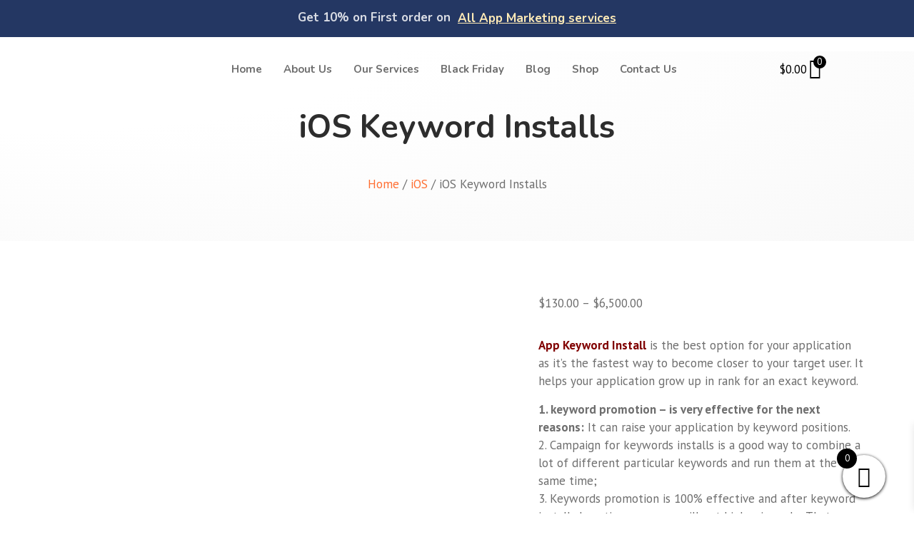

--- FILE ---
content_type: text/html; charset=UTF-8
request_url: https://appboostability.com/product/ios-keyword-installs/
body_size: 35223
content:
<!doctype html>
<html lang="en-US" prefix="og: https://ogp.me/ns#">
<head>
	<meta charset="UTF-8">
	<meta name="viewport" content="width=device-width, initial-scale=1">
	<link rel="profile" href="https://gmpg.org/xfn/11">
		<style>img:is([sizes="auto" i], [sizes^="auto," i]) { contain-intrinsic-size: 3000px 1500px }</style>
	
<!-- Search Engine Optimization by Rank Math PRO - https://rankmath.com/ -->
<title>iOS Keyword Installs | Buy ios installs | iOS Review &amp; Ratings</title>
<meta name="description" content="iOS Keyword Installs guaranteed, Improve genuine rating to grow more traffic globally. Buy ios installs now for 100% real iOS ratings."/>
<meta name="robots" content="follow, index, max-snippet:-1, max-video-preview:-1, max-image-preview:large"/>
<link rel="canonical" href="https://appboostability.com/product/ios-keyword-installs/" />
<meta property="og:locale" content="en_US" />
<meta property="og:type" content="product" />
<meta property="og:title" content="iOS Keyword Installs | Buy ios installs | iOS Review &amp; Ratings" />
<meta property="og:description" content="iOS Keyword Installs guaranteed, Improve genuine rating to grow more traffic globally. Buy ios installs now for 100% real iOS ratings." />
<meta property="og:url" content="https://appboostability.com/product/ios-keyword-installs/" />
<meta property="og:site_name" content="appboostability" />
<meta property="og:updated_time" content="2024-03-07T15:53:56+00:00" />
<meta property="og:image" content="https://appboostability.com/wp-content/uploads/2023/03/ios-Keyword-install.png" />
<meta property="og:image:secure_url" content="https://appboostability.com/wp-content/uploads/2023/03/ios-Keyword-install.png" />
<meta property="og:image:width" content="312" />
<meta property="og:image:height" content="421" />
<meta property="og:image:alt" content="iOS Keyword Installs" />
<meta property="og:image:type" content="image/png" />
<meta property="product:availability" content="instock" />
<meta name="twitter:card" content="summary_large_image" />
<meta name="twitter:title" content="iOS Keyword Installs | Buy ios installs | iOS Review &amp; Ratings" />
<meta name="twitter:description" content="iOS Keyword Installs guaranteed, Improve genuine rating to grow more traffic globally. Buy ios installs now for 100% real iOS ratings." />
<meta name="twitter:image" content="https://appboostability.com/wp-content/uploads/2023/03/ios-Keyword-install.png" />
<script type="application/ld+json" class="rank-math-schema-pro">{"@context":"https://schema.org","@graph":[{"@type":"Organization","@id":"https://appboostability.com/#organization","name":"appboostability","url":"https://appboostability.com","logo":{"@type":"ImageObject","@id":"https://appboostability.com/#logo","url":"https://appboostability.com/wp-content/uploads/2023/03/long-logo.png","contentUrl":"https://appboostability.com/wp-content/uploads/2023/03/long-logo.png","caption":"appboostability","inLanguage":"en-US","width":"872","height":"148"}},{"@type":"WebSite","@id":"https://appboostability.com/#website","url":"https://appboostability.com","name":"appboostability","publisher":{"@id":"https://appboostability.com/#organization"},"inLanguage":"en-US"},{"@type":"ImageObject","@id":"https://appboostability.com/wp-content/uploads/2023/03/ios-Keyword-install.png","url":"https://appboostability.com/wp-content/uploads/2023/03/ios-Keyword-install.png","width":"312","height":"421","inLanguage":"en-US"},{"@type":"ItemPage","@id":"https://appboostability.com/product/ios-keyword-installs/#webpage","url":"https://appboostability.com/product/ios-keyword-installs/","name":"iOS Keyword Installs | Buy ios installs | iOS Review &amp; Ratings","datePublished":"2023-03-16T11:56:27+00:00","dateModified":"2024-03-07T15:53:56+00:00","isPartOf":{"@id":"https://appboostability.com/#website"},"primaryImageOfPage":{"@id":"https://appboostability.com/wp-content/uploads/2023/03/ios-Keyword-install.png"},"inLanguage":"en-US"},{"@type":"Product","name":"iOS Keyword Installs | Buy ios installs | iOS Review &amp; Ratings","description":"iOS Keyword Installs guaranteed, Improve genuine rating to grow more traffic globally. Buy ios installs now for 100% real iOS ratings.","category":"iOS","mainEntityOfPage":{"@id":"https://appboostability.com/product/ios-keyword-installs/#webpage"},"image":[{"@type":"ImageObject","url":"https://appboostability.com/wp-content/uploads/2023/03/ios-Keyword-install.png","height":"421","width":"312"}],"offers":{"@type":"AggregateOffer","lowPrice":"130.00","highPrice":"6500.00","offerCount":"11","priceCurrency":"USD","availability":"http://schema.org/InStock","seller":{"@type":"Organization","@id":"https://appboostability.com/","name":"appboostability","url":"https://appboostability.com","logo":"https://appboostability.com/wp-content/uploads/2023/03/long-logo.png"},"url":"https://appboostability.com/product/ios-keyword-installs/"},"@id":"https://appboostability.com/product/ios-keyword-installs/#richSnippet"}]}</script>
<!-- /Rank Math WordPress SEO plugin -->

<link rel="alternate" type="application/rss+xml" title="appboostability &raquo; Feed" href="https://appboostability.com/feed/" />
<link rel="alternate" type="application/rss+xml" title="appboostability &raquo; Comments Feed" href="https://appboostability.com/comments/feed/" />
<link rel="alternate" type="application/rss+xml" title="appboostability &raquo; iOS Keyword Installs Comments Feed" href="https://appboostability.com/product/ios-keyword-installs/feed/" />
<script>
window._wpemojiSettings = {"baseUrl":"https:\/\/s.w.org\/images\/core\/emoji\/15.0.3\/72x72\/","ext":".png","svgUrl":"https:\/\/s.w.org\/images\/core\/emoji\/15.0.3\/svg\/","svgExt":".svg","source":{"concatemoji":"https:\/\/appboostability.com\/wp-includes\/js\/wp-emoji-release.min.js?ver=6.7.4"}};
/*! This file is auto-generated */
!function(i,n){var o,s,e;function c(e){try{var t={supportTests:e,timestamp:(new Date).valueOf()};sessionStorage.setItem(o,JSON.stringify(t))}catch(e){}}function p(e,t,n){e.clearRect(0,0,e.canvas.width,e.canvas.height),e.fillText(t,0,0);var t=new Uint32Array(e.getImageData(0,0,e.canvas.width,e.canvas.height).data),r=(e.clearRect(0,0,e.canvas.width,e.canvas.height),e.fillText(n,0,0),new Uint32Array(e.getImageData(0,0,e.canvas.width,e.canvas.height).data));return t.every(function(e,t){return e===r[t]})}function u(e,t,n){switch(t){case"flag":return n(e,"\ud83c\udff3\ufe0f\u200d\u26a7\ufe0f","\ud83c\udff3\ufe0f\u200b\u26a7\ufe0f")?!1:!n(e,"\ud83c\uddfa\ud83c\uddf3","\ud83c\uddfa\u200b\ud83c\uddf3")&&!n(e,"\ud83c\udff4\udb40\udc67\udb40\udc62\udb40\udc65\udb40\udc6e\udb40\udc67\udb40\udc7f","\ud83c\udff4\u200b\udb40\udc67\u200b\udb40\udc62\u200b\udb40\udc65\u200b\udb40\udc6e\u200b\udb40\udc67\u200b\udb40\udc7f");case"emoji":return!n(e,"\ud83d\udc26\u200d\u2b1b","\ud83d\udc26\u200b\u2b1b")}return!1}function f(e,t,n){var r="undefined"!=typeof WorkerGlobalScope&&self instanceof WorkerGlobalScope?new OffscreenCanvas(300,150):i.createElement("canvas"),a=r.getContext("2d",{willReadFrequently:!0}),o=(a.textBaseline="top",a.font="600 32px Arial",{});return e.forEach(function(e){o[e]=t(a,e,n)}),o}function t(e){var t=i.createElement("script");t.src=e,t.defer=!0,i.head.appendChild(t)}"undefined"!=typeof Promise&&(o="wpEmojiSettingsSupports",s=["flag","emoji"],n.supports={everything:!0,everythingExceptFlag:!0},e=new Promise(function(e){i.addEventListener("DOMContentLoaded",e,{once:!0})}),new Promise(function(t){var n=function(){try{var e=JSON.parse(sessionStorage.getItem(o));if("object"==typeof e&&"number"==typeof e.timestamp&&(new Date).valueOf()<e.timestamp+604800&&"object"==typeof e.supportTests)return e.supportTests}catch(e){}return null}();if(!n){if("undefined"!=typeof Worker&&"undefined"!=typeof OffscreenCanvas&&"undefined"!=typeof URL&&URL.createObjectURL&&"undefined"!=typeof Blob)try{var e="postMessage("+f.toString()+"("+[JSON.stringify(s),u.toString(),p.toString()].join(",")+"));",r=new Blob([e],{type:"text/javascript"}),a=new Worker(URL.createObjectURL(r),{name:"wpTestEmojiSupports"});return void(a.onmessage=function(e){c(n=e.data),a.terminate(),t(n)})}catch(e){}c(n=f(s,u,p))}t(n)}).then(function(e){for(var t in e)n.supports[t]=e[t],n.supports.everything=n.supports.everything&&n.supports[t],"flag"!==t&&(n.supports.everythingExceptFlag=n.supports.everythingExceptFlag&&n.supports[t]);n.supports.everythingExceptFlag=n.supports.everythingExceptFlag&&!n.supports.flag,n.DOMReady=!1,n.readyCallback=function(){n.DOMReady=!0}}).then(function(){return e}).then(function(){var e;n.supports.everything||(n.readyCallback(),(e=n.source||{}).concatemoji?t(e.concatemoji):e.wpemoji&&e.twemoji&&(t(e.twemoji),t(e.wpemoji)))}))}((window,document),window._wpemojiSettings);
</script>

<style id='wp-emoji-styles-inline-css'>

	img.wp-smiley, img.emoji {
		display: inline !important;
		border: none !important;
		box-shadow: none !important;
		height: 1em !important;
		width: 1em !important;
		margin: 0 0.07em !important;
		vertical-align: -0.1em !important;
		background: none !important;
		padding: 0 !important;
	}
</style>
<link rel='stylesheet' id='wp-block-library-css' href='https://appboostability.com/wp-includes/css/dist/block-library/style.min.css?ver=6.7.4' media='all' />
<link rel='stylesheet' id='woolentor-block-common-css' href='https://appboostability.com/wp-content/plugins/woolentor-addons/woolentor-blocks/assets/css/common-style.css?ver=3.2.7' media='all' />
<link rel='stylesheet' id='woolentor-block-default-css' href='https://appboostability.com/wp-content/plugins/woolentor-addons/woolentor-blocks/assets/css/style-index.css?ver=3.2.7' media='all' />
<style id='global-styles-inline-css'>
:root{--wp--preset--aspect-ratio--square: 1;--wp--preset--aspect-ratio--4-3: 4/3;--wp--preset--aspect-ratio--3-4: 3/4;--wp--preset--aspect-ratio--3-2: 3/2;--wp--preset--aspect-ratio--2-3: 2/3;--wp--preset--aspect-ratio--16-9: 16/9;--wp--preset--aspect-ratio--9-16: 9/16;--wp--preset--color--black: #000000;--wp--preset--color--cyan-bluish-gray: #abb8c3;--wp--preset--color--white: #ffffff;--wp--preset--color--pale-pink: #f78da7;--wp--preset--color--vivid-red: #cf2e2e;--wp--preset--color--luminous-vivid-orange: #ff6900;--wp--preset--color--luminous-vivid-amber: #fcb900;--wp--preset--color--light-green-cyan: #7bdcb5;--wp--preset--color--vivid-green-cyan: #00d084;--wp--preset--color--pale-cyan-blue: #8ed1fc;--wp--preset--color--vivid-cyan-blue: #0693e3;--wp--preset--color--vivid-purple: #9b51e0;--wp--preset--gradient--vivid-cyan-blue-to-vivid-purple: linear-gradient(135deg,rgba(6,147,227,1) 0%,rgb(155,81,224) 100%);--wp--preset--gradient--light-green-cyan-to-vivid-green-cyan: linear-gradient(135deg,rgb(122,220,180) 0%,rgb(0,208,130) 100%);--wp--preset--gradient--luminous-vivid-amber-to-luminous-vivid-orange: linear-gradient(135deg,rgba(252,185,0,1) 0%,rgba(255,105,0,1) 100%);--wp--preset--gradient--luminous-vivid-orange-to-vivid-red: linear-gradient(135deg,rgba(255,105,0,1) 0%,rgb(207,46,46) 100%);--wp--preset--gradient--very-light-gray-to-cyan-bluish-gray: linear-gradient(135deg,rgb(238,238,238) 0%,rgb(169,184,195) 100%);--wp--preset--gradient--cool-to-warm-spectrum: linear-gradient(135deg,rgb(74,234,220) 0%,rgb(151,120,209) 20%,rgb(207,42,186) 40%,rgb(238,44,130) 60%,rgb(251,105,98) 80%,rgb(254,248,76) 100%);--wp--preset--gradient--blush-light-purple: linear-gradient(135deg,rgb(255,206,236) 0%,rgb(152,150,240) 100%);--wp--preset--gradient--blush-bordeaux: linear-gradient(135deg,rgb(254,205,165) 0%,rgb(254,45,45) 50%,rgb(107,0,62) 100%);--wp--preset--gradient--luminous-dusk: linear-gradient(135deg,rgb(255,203,112) 0%,rgb(199,81,192) 50%,rgb(65,88,208) 100%);--wp--preset--gradient--pale-ocean: linear-gradient(135deg,rgb(255,245,203) 0%,rgb(182,227,212) 50%,rgb(51,167,181) 100%);--wp--preset--gradient--electric-grass: linear-gradient(135deg,rgb(202,248,128) 0%,rgb(113,206,126) 100%);--wp--preset--gradient--midnight: linear-gradient(135deg,rgb(2,3,129) 0%,rgb(40,116,252) 100%);--wp--preset--font-size--small: 13px;--wp--preset--font-size--medium: 20px;--wp--preset--font-size--large: 36px;--wp--preset--font-size--x-large: 42px;--wp--preset--spacing--20: 0.44rem;--wp--preset--spacing--30: 0.67rem;--wp--preset--spacing--40: 1rem;--wp--preset--spacing--50: 1.5rem;--wp--preset--spacing--60: 2.25rem;--wp--preset--spacing--70: 3.38rem;--wp--preset--spacing--80: 5.06rem;--wp--preset--shadow--natural: 6px 6px 9px rgba(0, 0, 0, 0.2);--wp--preset--shadow--deep: 12px 12px 50px rgba(0, 0, 0, 0.4);--wp--preset--shadow--sharp: 6px 6px 0px rgba(0, 0, 0, 0.2);--wp--preset--shadow--outlined: 6px 6px 0px -3px rgba(255, 255, 255, 1), 6px 6px rgba(0, 0, 0, 1);--wp--preset--shadow--crisp: 6px 6px 0px rgba(0, 0, 0, 1);}:root { --wp--style--global--content-size: 800px;--wp--style--global--wide-size: 1200px; }:where(body) { margin: 0; }.wp-site-blocks > .alignleft { float: left; margin-right: 2em; }.wp-site-blocks > .alignright { float: right; margin-left: 2em; }.wp-site-blocks > .aligncenter { justify-content: center; margin-left: auto; margin-right: auto; }:where(.wp-site-blocks) > * { margin-block-start: 24px; margin-block-end: 0; }:where(.wp-site-blocks) > :first-child { margin-block-start: 0; }:where(.wp-site-blocks) > :last-child { margin-block-end: 0; }:root { --wp--style--block-gap: 24px; }:root :where(.is-layout-flow) > :first-child{margin-block-start: 0;}:root :where(.is-layout-flow) > :last-child{margin-block-end: 0;}:root :where(.is-layout-flow) > *{margin-block-start: 24px;margin-block-end: 0;}:root :where(.is-layout-constrained) > :first-child{margin-block-start: 0;}:root :where(.is-layout-constrained) > :last-child{margin-block-end: 0;}:root :where(.is-layout-constrained) > *{margin-block-start: 24px;margin-block-end: 0;}:root :where(.is-layout-flex){gap: 24px;}:root :where(.is-layout-grid){gap: 24px;}.is-layout-flow > .alignleft{float: left;margin-inline-start: 0;margin-inline-end: 2em;}.is-layout-flow > .alignright{float: right;margin-inline-start: 2em;margin-inline-end: 0;}.is-layout-flow > .aligncenter{margin-left: auto !important;margin-right: auto !important;}.is-layout-constrained > .alignleft{float: left;margin-inline-start: 0;margin-inline-end: 2em;}.is-layout-constrained > .alignright{float: right;margin-inline-start: 2em;margin-inline-end: 0;}.is-layout-constrained > .aligncenter{margin-left: auto !important;margin-right: auto !important;}.is-layout-constrained > :where(:not(.alignleft):not(.alignright):not(.alignfull)){max-width: var(--wp--style--global--content-size);margin-left: auto !important;margin-right: auto !important;}.is-layout-constrained > .alignwide{max-width: var(--wp--style--global--wide-size);}body .is-layout-flex{display: flex;}.is-layout-flex{flex-wrap: wrap;align-items: center;}.is-layout-flex > :is(*, div){margin: 0;}body .is-layout-grid{display: grid;}.is-layout-grid > :is(*, div){margin: 0;}body{padding-top: 0px;padding-right: 0px;padding-bottom: 0px;padding-left: 0px;}a:where(:not(.wp-element-button)){text-decoration: underline;}:root :where(.wp-element-button, .wp-block-button__link){background-color: #32373c;border-width: 0;color: #fff;font-family: inherit;font-size: inherit;line-height: inherit;padding: calc(0.667em + 2px) calc(1.333em + 2px);text-decoration: none;}.has-black-color{color: var(--wp--preset--color--black) !important;}.has-cyan-bluish-gray-color{color: var(--wp--preset--color--cyan-bluish-gray) !important;}.has-white-color{color: var(--wp--preset--color--white) !important;}.has-pale-pink-color{color: var(--wp--preset--color--pale-pink) !important;}.has-vivid-red-color{color: var(--wp--preset--color--vivid-red) !important;}.has-luminous-vivid-orange-color{color: var(--wp--preset--color--luminous-vivid-orange) !important;}.has-luminous-vivid-amber-color{color: var(--wp--preset--color--luminous-vivid-amber) !important;}.has-light-green-cyan-color{color: var(--wp--preset--color--light-green-cyan) !important;}.has-vivid-green-cyan-color{color: var(--wp--preset--color--vivid-green-cyan) !important;}.has-pale-cyan-blue-color{color: var(--wp--preset--color--pale-cyan-blue) !important;}.has-vivid-cyan-blue-color{color: var(--wp--preset--color--vivid-cyan-blue) !important;}.has-vivid-purple-color{color: var(--wp--preset--color--vivid-purple) !important;}.has-black-background-color{background-color: var(--wp--preset--color--black) !important;}.has-cyan-bluish-gray-background-color{background-color: var(--wp--preset--color--cyan-bluish-gray) !important;}.has-white-background-color{background-color: var(--wp--preset--color--white) !important;}.has-pale-pink-background-color{background-color: var(--wp--preset--color--pale-pink) !important;}.has-vivid-red-background-color{background-color: var(--wp--preset--color--vivid-red) !important;}.has-luminous-vivid-orange-background-color{background-color: var(--wp--preset--color--luminous-vivid-orange) !important;}.has-luminous-vivid-amber-background-color{background-color: var(--wp--preset--color--luminous-vivid-amber) !important;}.has-light-green-cyan-background-color{background-color: var(--wp--preset--color--light-green-cyan) !important;}.has-vivid-green-cyan-background-color{background-color: var(--wp--preset--color--vivid-green-cyan) !important;}.has-pale-cyan-blue-background-color{background-color: var(--wp--preset--color--pale-cyan-blue) !important;}.has-vivid-cyan-blue-background-color{background-color: var(--wp--preset--color--vivid-cyan-blue) !important;}.has-vivid-purple-background-color{background-color: var(--wp--preset--color--vivid-purple) !important;}.has-black-border-color{border-color: var(--wp--preset--color--black) !important;}.has-cyan-bluish-gray-border-color{border-color: var(--wp--preset--color--cyan-bluish-gray) !important;}.has-white-border-color{border-color: var(--wp--preset--color--white) !important;}.has-pale-pink-border-color{border-color: var(--wp--preset--color--pale-pink) !important;}.has-vivid-red-border-color{border-color: var(--wp--preset--color--vivid-red) !important;}.has-luminous-vivid-orange-border-color{border-color: var(--wp--preset--color--luminous-vivid-orange) !important;}.has-luminous-vivid-amber-border-color{border-color: var(--wp--preset--color--luminous-vivid-amber) !important;}.has-light-green-cyan-border-color{border-color: var(--wp--preset--color--light-green-cyan) !important;}.has-vivid-green-cyan-border-color{border-color: var(--wp--preset--color--vivid-green-cyan) !important;}.has-pale-cyan-blue-border-color{border-color: var(--wp--preset--color--pale-cyan-blue) !important;}.has-vivid-cyan-blue-border-color{border-color: var(--wp--preset--color--vivid-cyan-blue) !important;}.has-vivid-purple-border-color{border-color: var(--wp--preset--color--vivid-purple) !important;}.has-vivid-cyan-blue-to-vivid-purple-gradient-background{background: var(--wp--preset--gradient--vivid-cyan-blue-to-vivid-purple) !important;}.has-light-green-cyan-to-vivid-green-cyan-gradient-background{background: var(--wp--preset--gradient--light-green-cyan-to-vivid-green-cyan) !important;}.has-luminous-vivid-amber-to-luminous-vivid-orange-gradient-background{background: var(--wp--preset--gradient--luminous-vivid-amber-to-luminous-vivid-orange) !important;}.has-luminous-vivid-orange-to-vivid-red-gradient-background{background: var(--wp--preset--gradient--luminous-vivid-orange-to-vivid-red) !important;}.has-very-light-gray-to-cyan-bluish-gray-gradient-background{background: var(--wp--preset--gradient--very-light-gray-to-cyan-bluish-gray) !important;}.has-cool-to-warm-spectrum-gradient-background{background: var(--wp--preset--gradient--cool-to-warm-spectrum) !important;}.has-blush-light-purple-gradient-background{background: var(--wp--preset--gradient--blush-light-purple) !important;}.has-blush-bordeaux-gradient-background{background: var(--wp--preset--gradient--blush-bordeaux) !important;}.has-luminous-dusk-gradient-background{background: var(--wp--preset--gradient--luminous-dusk) !important;}.has-pale-ocean-gradient-background{background: var(--wp--preset--gradient--pale-ocean) !important;}.has-electric-grass-gradient-background{background: var(--wp--preset--gradient--electric-grass) !important;}.has-midnight-gradient-background{background: var(--wp--preset--gradient--midnight) !important;}.has-small-font-size{font-size: var(--wp--preset--font-size--small) !important;}.has-medium-font-size{font-size: var(--wp--preset--font-size--medium) !important;}.has-large-font-size{font-size: var(--wp--preset--font-size--large) !important;}.has-x-large-font-size{font-size: var(--wp--preset--font-size--x-large) !important;}
:root :where(.wp-block-pullquote){font-size: 1.5em;line-height: 1.6;}
</style>
<link rel='stylesheet' id='photoswipe-css' href='https://appboostability.com/wp-content/plugins/woocommerce/assets/css/photoswipe/photoswipe.min.css?ver=10.3.7' media='all' />
<link rel='stylesheet' id='photoswipe-default-skin-css' href='https://appboostability.com/wp-content/plugins/woocommerce/assets/css/photoswipe/default-skin/default-skin.min.css?ver=10.3.7' media='all' />
<link rel='stylesheet' id='woocommerce-layout-css' href='https://appboostability.com/wp-content/plugins/woocommerce/assets/css/woocommerce-layout.css?ver=10.3.7' media='all' />
<link rel='stylesheet' id='woocommerce-smallscreen-css' href='https://appboostability.com/wp-content/plugins/woocommerce/assets/css/woocommerce-smallscreen.css?ver=10.3.7' media='only screen and (max-width: 768px)' />
<link rel='stylesheet' id='woocommerce-general-css' href='https://appboostability.com/wp-content/plugins/woocommerce/assets/css/woocommerce.css?ver=10.3.7' media='all' />
<style id='woocommerce-inline-inline-css'>
.woocommerce form .form-row .required { visibility: visible; }
</style>
<link rel='stylesheet' id='font-awesome-css' href='https://appboostability.com/wp-content/plugins/elementor/assets/lib/font-awesome/css/font-awesome.min.css?ver=4.7.0' media='all' />
<link rel='stylesheet' id='simple-line-icons-wl-css' href='https://appboostability.com/wp-content/plugins/woolentor-addons/assets/css/simple-line-icons.css?ver=3.2.7' media='all' />
<link rel='stylesheet' id='htflexboxgrid-css' href='https://appboostability.com/wp-content/plugins/woolentor-addons/assets/css/htflexboxgrid.css?ver=3.2.7' media='all' />
<link rel='stylesheet' id='slick-css' href='https://appboostability.com/wp-content/plugins/woolentor-addons/assets/css/slick.css?ver=3.2.7' media='all' />
<link rel='stylesheet' id='woolentor-widgets-css' href='https://appboostability.com/wp-content/plugins/woolentor-addons/assets/css/woolentor-widgets.css?ver=3.2.7' media='all' />
<link rel='stylesheet' id='woolentor-quickview-css' href='https://appboostability.com/wp-content/plugins/woolentor-addons/includes/modules/quickview/assets/css/frontend.css?ver=3.2.7' media='all' />
<link rel='stylesheet' id='brands-styles-css' href='https://appboostability.com/wp-content/plugins/woocommerce/assets/css/brands.css?ver=10.3.7' media='all' />
<link rel='stylesheet' id='xoo-wsc-fonts-css' href='https://appboostability.com/wp-content/plugins/side-cart-woocommerce/assets/css/xoo-wsc-fonts.css?ver=2.7.2' media='all' />
<link rel='stylesheet' id='xoo-wsc-style-css' href='https://appboostability.com/wp-content/plugins/side-cart-woocommerce/assets/css/xoo-wsc-style.css?ver=2.7.2' media='all' />
<style id='xoo-wsc-style-inline-css'>




.xoo-wsc-ft-buttons-cont a.xoo-wsc-ft-btn, .xoo-wsc-container .xoo-wsc-btn {
	background-color: #000000;
	color: #ffffff;
	border: 2px solid #ffffff;
	padding: 10px 20px;
}

.xoo-wsc-ft-buttons-cont a.xoo-wsc-ft-btn:hover, .xoo-wsc-container .xoo-wsc-btn:hover {
	background-color: #ffffff;
	color: #000000;
	border: 2px solid #000000;
}

 

.xoo-wsc-footer{
	background-color: #ffffff;
	color: #000000;
	padding: 10px 20px;
	box-shadow: 0 -5px 10px #0000001a;
}

.xoo-wsc-footer, .xoo-wsc-footer a, .xoo-wsc-footer .amount{
	font-size: 18px;
}

.xoo-wsc-btn .amount{
	color: #ffffff}

.xoo-wsc-btn:hover .amount{
	color: #000000;
}

.xoo-wsc-ft-buttons-cont{
	grid-template-columns: auto;
}

.xoo-wsc-basket{
	bottom: 12px;
	right: 30px;
	background-color: #ffffff;
	color: #000000;
	box-shadow: 0 1px 4px 0;
	border-radius: 50%;
	display: flex;
	width: 60px;
	height: 60px;
}


.xoo-wsc-bki{
	font-size: 30px}

.xoo-wsc-items-count{
	top: -9px;
	left: -8px;
}

.xoo-wsc-items-count, .xoo-wsch-items-count{
	background-color: #000000;
	color: #ffffff;
}

.xoo-wsc-container, .xoo-wsc-slider{
	max-width: 320px;
	right: -320px;
	top: 0;bottom: 0;
	bottom: 0;
	font-family: }


.xoo-wsc-cart-active .xoo-wsc-container, .xoo-wsc-slider-active .xoo-wsc-slider{
	right: 0;
}


.xoo-wsc-cart-active .xoo-wsc-basket{
	right: 320px;
}

.xoo-wsc-slider{
	right: -320px;
}

span.xoo-wsch-close {
    font-size: 16px;
}

	.xoo-wsch-top{
		justify-content: center;
	}
	span.xoo-wsch-close {
	    right: 10px;
	}

.xoo-wsch-text{
	font-size: 20px;
}

.xoo-wsc-header{
	color: #000000;
	background-color: #ffffff;
	border-bottom: 2px solid #eee;
	padding: 15px 15px;
}


.xoo-wsc-body{
	background-color: #ffffff;
}

.xoo-wsc-products:not(.xoo-wsc-pattern-card), .xoo-wsc-products:not(.xoo-wsc-pattern-card) span.amount, .xoo-wsc-products:not(.xoo-wsc-pattern-card) a{
	font-size: 16px;
	color: #000000;
}

.xoo-wsc-products:not(.xoo-wsc-pattern-card) .xoo-wsc-product{
	padding: 20px 15px;
	margin: 0;
	border-radius: 0px;
	box-shadow: 0 0;
	background-color: transparent;
}

.xoo-wsc-sum-col{
	justify-content: center;
}


/** Shortcode **/
.xoo-wsc-sc-count{
	background-color: #000000;
	color: #ffffff;
}

.xoo-wsc-sc-bki{
	font-size: 28px;
	color: #000000;
}
.xoo-wsc-sc-cont{
	color: #000000;
}


.xoo-wsc-product dl.variation {
	display: block;
}


.xoo-wsc-product-cont{
	padding: 10px 10px;
}

.xoo-wsc-products:not(.xoo-wsc-pattern-card) .xoo-wsc-img-col{
	width: 30%;
}

.xoo-wsc-pattern-card .xoo-wsc-img-col img{
	max-width: 100%;
	height: auto;
}

.xoo-wsc-products:not(.xoo-wsc-pattern-card) .xoo-wsc-sum-col{
	width: 70%;
}

.xoo-wsc-pattern-card .xoo-wsc-product-cont{
	width: 50% 
}

@media only screen and (max-width: 600px) {
	.xoo-wsc-pattern-card .xoo-wsc-product-cont  {
		width: 50%;
	}
}


.xoo-wsc-pattern-card .xoo-wsc-product{
	border: 0;
	box-shadow: 0px 10px 15px -12px #0000001a;
}


.xoo-wsc-sm-front{
	background-color: #eee;
}
.xoo-wsc-pattern-card, .xoo-wsc-sm-front{
	border-bottom-left-radius: 5px;
	border-bottom-right-radius: 5px;
}
.xoo-wsc-pattern-card, .xoo-wsc-img-col img, .xoo-wsc-img-col, .xoo-wsc-sm-back-cont{
	border-top-left-radius: 5px;
	border-top-right-radius: 5px;
}
.xoo-wsc-sm-back{
	background-color: #fff;
}
.xoo-wsc-pattern-card, .xoo-wsc-pattern-card a, .xoo-wsc-pattern-card .amount{
	font-size: 16px;
}

.xoo-wsc-sm-front, .xoo-wsc-sm-front a, .xoo-wsc-sm-front .amount{
	color: #000;
}

.xoo-wsc-sm-back, .xoo-wsc-sm-back a, .xoo-wsc-sm-back .amount{
	color: #000;
}


.magictime {
    animation-duration: 0.5s;
}



span.xoo-wsch-items-count{
	height: 20px;
	line-height: 20px;
	width: 20px;
}

span.xoo-wsch-icon{
	font-size: 30px
}

.xoo-wsc-smr-del{
	font-size: 16px
}
</style>
<link rel='stylesheet' id='hello-elementor-css' href='https://appboostability.com/wp-content/themes/hello-elementor/style.min.css?ver=3.2.1' media='all' />
<link rel='stylesheet' id='hello-elementor-theme-style-css' href='https://appboostability.com/wp-content/themes/hello-elementor/theme.min.css?ver=3.2.1' media='all' />
<link rel='stylesheet' id='hello-elementor-header-footer-css' href='https://appboostability.com/wp-content/themes/hello-elementor/header-footer.min.css?ver=3.2.1' media='all' />
<link rel='stylesheet' id='elementor-frontend-css' href='https://appboostability.com/wp-content/plugins/elementor/assets/css/frontend.min.css?ver=3.33.0' media='all' />
<link rel='stylesheet' id='elementor-post-21-css' href='https://appboostability.com/wp-content/uploads/elementor/css/post-21.css?ver=1766424142' media='all' />
<link rel='stylesheet' id='elementor-icons-css' href='https://appboostability.com/wp-content/plugins/elementor/assets/lib/eicons/css/elementor-icons.min.css?ver=5.44.0' media='all' />
<link rel='stylesheet' id='elementor-pro-css' href='https://appboostability.com/wp-content/plugins/elementor-pro/assets/css/frontend.min.css?ver=3.21.3' media='all' />
<link rel='stylesheet' id='elementor-post-66-css' href='https://appboostability.com/wp-content/uploads/elementor/css/post-66.css?ver=1766424143' media='all' />
<link rel='stylesheet' id='woolentor-product-grid-modern-css' href='https://appboostability.com/wp-content/plugins/woolentor-addons/assets/css/product-grid/modern.css?ver=3.2.7' media='all' />
<link rel='stylesheet' id='woolentor-product-grid-luxury-css' href='https://appboostability.com/wp-content/plugins/woolentor-addons/assets/css/product-grid/luxury.css?ver=3.2.7' media='all' />
<link rel='stylesheet' id='elementor-post-77-css' href='https://appboostability.com/wp-content/uploads/elementor/css/post-77.css?ver=1766424143' media='all' />
<link rel='stylesheet' id='elementor-post-135-css' href='https://appboostability.com/wp-content/uploads/elementor/css/post-135.css?ver=1766424143' media='all' />
<link rel='stylesheet' id='ekit-widget-styles-css' href='https://appboostability.com/wp-content/plugins/elementskit-lite/widgets/init/assets/css/widget-styles.css?ver=3.7.5' media='all' />
<link rel='stylesheet' id='ekit-responsive-css' href='https://appboostability.com/wp-content/plugins/elementskit-lite/widgets/init/assets/css/responsive.css?ver=3.7.5' media='all' />
<link rel='stylesheet' id='eael-general-css' href='https://appboostability.com/wp-content/plugins/essential-addons-for-elementor-lite/assets/front-end/css/view/general.min.css?ver=6.4.0' media='all' />
<link rel='stylesheet' id='elementor-gf-nunito-css' href='https://fonts.googleapis.com/css?family=Nunito:100,100italic,200,200italic,300,300italic,400,400italic,500,500italic,600,600italic,700,700italic,800,800italic,900,900italic&#038;display=swap' media='all' />
<link rel='stylesheet' id='elementor-gf-ptsans-css' href='https://fonts.googleapis.com/css?family=PT+Sans:100,100italic,200,200italic,300,300italic,400,400italic,500,500italic,600,600italic,700,700italic,800,800italic,900,900italic&#038;display=swap' media='all' />
<link rel='stylesheet' id='elementor-icons-shared-0-css' href='https://appboostability.com/wp-content/plugins/elementor/assets/lib/font-awesome/css/fontawesome.min.css?ver=5.15.3' media='all' />
<link rel='stylesheet' id='elementor-icons-fa-brands-css' href='https://appboostability.com/wp-content/plugins/elementor/assets/lib/font-awesome/css/brands.min.css?ver=5.15.3' media='all' />
<link rel='stylesheet' id='elementor-icons-ekiticons-css' href='https://appboostability.com/wp-content/plugins/elementskit-lite/modules/elementskit-icon-pack/assets/css/ekiticons.css?ver=3.7.5' media='all' />
<link rel='stylesheet' id='elementor-icons-fa-solid-css' href='https://appboostability.com/wp-content/plugins/elementor/assets/lib/font-awesome/css/solid.min.css?ver=5.15.3' media='all' />
<script type="text/template" id="tmpl-variation-template">
	<div class="woocommerce-variation-description">{{{ data.variation.variation_description }}}</div>
	<div class="woocommerce-variation-price">{{{ data.variation.price_html }}}</div>
	<div class="woocommerce-variation-availability">{{{ data.variation.availability_html }}}</div>
</script>
<script type="text/template" id="tmpl-unavailable-variation-template">
	<p role="alert">Sorry, this product is unavailable. Please choose a different combination.</p>
</script>
<script src="https://appboostability.com/wp-includes/js/jquery/jquery.min.js?ver=3.7.1" id="jquery-core-js"></script>
<script src="https://appboostability.com/wp-includes/js/jquery/jquery-migrate.min.js?ver=3.4.1" id="jquery-migrate-js"></script>
<script src="https://appboostability.com/wp-content/plugins/woocommerce/assets/js/jquery-blockui/jquery.blockUI.min.js?ver=2.7.0-wc.10.3.7" id="wc-jquery-blockui-js" data-wp-strategy="defer"></script>
<script id="wc-add-to-cart-js-extra">
var wc_add_to_cart_params = {"ajax_url":"\/wp-admin\/admin-ajax.php","wc_ajax_url":"\/?wc-ajax=%%endpoint%%","i18n_view_cart":"View cart","cart_url":"https:\/\/appboostability.com\/cart\/","is_cart":"","cart_redirect_after_add":"no"};
</script>
<script src="https://appboostability.com/wp-content/plugins/woocommerce/assets/js/frontend/add-to-cart.min.js?ver=10.3.7" id="wc-add-to-cart-js" defer data-wp-strategy="defer"></script>
<script src="https://appboostability.com/wp-content/plugins/woocommerce/assets/js/photoswipe/photoswipe.min.js?ver=4.1.1-wc.10.3.7" id="wc-photoswipe-js" data-wp-strategy="defer"></script>
<script src="https://appboostability.com/wp-content/plugins/woocommerce/assets/js/js-cookie/js.cookie.min.js?ver=2.1.4-wc.10.3.7" id="wc-js-cookie-js" defer data-wp-strategy="defer"></script>
<script id="woocommerce-js-extra">
var woocommerce_params = {"ajax_url":"\/wp-admin\/admin-ajax.php","wc_ajax_url":"\/?wc-ajax=%%endpoint%%","i18n_password_show":"Show password","i18n_password_hide":"Hide password"};
</script>
<script src="https://appboostability.com/wp-content/plugins/woocommerce/assets/js/frontend/woocommerce.min.js?ver=10.3.7" id="woocommerce-js" defer data-wp-strategy="defer"></script>
<script src="https://appboostability.com/wp-includes/js/underscore.min.js?ver=1.13.7" id="underscore-js"></script>
<script id="wp-util-js-extra">
var _wpUtilSettings = {"ajax":{"url":"\/wp-admin\/admin-ajax.php"}};
</script>
<script src="https://appboostability.com/wp-includes/js/wp-util.min.js?ver=6.7.4" id="wp-util-js"></script>
<link rel="https://api.w.org/" href="https://appboostability.com/wp-json/" /><link rel="alternate" title="JSON" type="application/json" href="https://appboostability.com/wp-json/wp/v2/product/11150" /><link rel="EditURI" type="application/rsd+xml" title="RSD" href="https://appboostability.com/xmlrpc.php?rsd" />
<meta name="generator" content="WordPress 6.7.4" />
<link rel='shortlink' href='https://appboostability.com/?p=11150' />
<link rel="alternate" title="oEmbed (JSON)" type="application/json+oembed" href="https://appboostability.com/wp-json/oembed/1.0/embed?url=https%3A%2F%2Fappboostability.com%2Fproduct%2Fios-keyword-installs%2F" />
<link rel="alternate" title="oEmbed (XML)" type="text/xml+oembed" href="https://appboostability.com/wp-json/oembed/1.0/embed?url=https%3A%2F%2Fappboostability.com%2Fproduct%2Fios-keyword-installs%2F&#038;format=xml" />
<meta name="description" content="App Keyword Install is the best option for your application as it&#039;s the fastest way to become closer to your target user. It helps your application grow up in rank for an exact keyword.

1. keyword promotion - is very effective for the next reasons: It can raise your application by keyword positions.
2. Campaign for keywords installs is a good way to combine a lot of different particular keywords and run them at the same time;
3. Keywords promotion is 100% effective and after keyword installs boosting, your app will get higher in ranks. That may bring more visibility and more chances for users to find and download your app.

4.The use of keyword install boost your app position in app store search results.

5.More than 65%  app installs comes from search result with relevant keywords.

Duration: 7-10 days

&nbsp;">
	<noscript><style>.woocommerce-product-gallery{ opacity: 1 !important; }</style></noscript>
	<meta name="generator" content="Elementor 3.33.0; features: additional_custom_breakpoints; settings: css_print_method-external, google_font-enabled, font_display-swap">
<!-- Google Tag Manager -->
<script>(function(w,d,s,l,i){w[l]=w[l]||[];w[l].push({'gtm.start':
new Date().getTime(),event:'gtm.js'});var f=d.getElementsByTagName(s)[0],
j=d.createElement(s),dl=l!='dataLayer'?'&l='+l:'';j.async=true;j.src=
'https://www.googletagmanager.com/gtm.js?id='+i+dl;f.parentNode.insertBefore(j,f);
})(window,document,'script','dataLayer','GTM-M7NMKBM');</script>
<!-- End Google Tag Manager -->
			<style>
				.e-con.e-parent:nth-of-type(n+4):not(.e-lazyloaded):not(.e-no-lazyload),
				.e-con.e-parent:nth-of-type(n+4):not(.e-lazyloaded):not(.e-no-lazyload) * {
					background-image: none !important;
				}
				@media screen and (max-height: 1024px) {
					.e-con.e-parent:nth-of-type(n+3):not(.e-lazyloaded):not(.e-no-lazyload),
					.e-con.e-parent:nth-of-type(n+3):not(.e-lazyloaded):not(.e-no-lazyload) * {
						background-image: none !important;
					}
				}
				@media screen and (max-height: 640px) {
					.e-con.e-parent:nth-of-type(n+2):not(.e-lazyloaded):not(.e-no-lazyload),
					.e-con.e-parent:nth-of-type(n+2):not(.e-lazyloaded):not(.e-no-lazyload) * {
						background-image: none !important;
					}
				}
			</style>
			<link rel="icon" href="https://appboostability.com/wp-content/uploads/2023/03/favicon-512-100x100.png" sizes="32x32" />
<link rel="icon" href="https://appboostability.com/wp-content/uploads/2023/03/favicon-512-300x300.png" sizes="192x192" />
<link rel="apple-touch-icon" href="https://appboostability.com/wp-content/uploads/2023/03/favicon-512-300x300.png" />
<meta name="msapplication-TileImage" content="https://appboostability.com/wp-content/uploads/2023/03/favicon-512-300x300.png" />
		<style id="wp-custom-css">
			.elementor-widget-video .elementor-wrapper video{background-color: transparent !important;}
.hero-section .swiper-slide-inner .swiper-slide-contents .elementor-slide-button{margin-top:80px}
/** Start Block Kit CSS: 144-3-3a7d335f39a8579c20cdf02f8d462582 **/

.envato-block__preview{overflow: visible;}

/* Envato Kit 141 Custom Styles - Applied to the element under Advanced */

.elementor-headline-animation-type-drop-in .elementor-headline-dynamic-wrapper{
	text-align: center;
}
.envato-kit-141-top-0 h1,
.envato-kit-141-top-0 h2,
.envato-kit-141-top-0 h3,
.envato-kit-141-top-0 h4,
.envato-kit-141-top-0 h5,
.envato-kit-141-top-0 h6,
.envato-kit-141-top-0 p {
	margin-top: 0;
}

.envato-kit-141-newsletter-inline .elementor-field-textual.elementor-size-md {
	padding-left: 1.5rem;
	padding-right: 1.5rem;
}

.envato-kit-141-bottom-0 p {
	margin-bottom: 0;
}

.envato-kit-141-bottom-8 .elementor-price-list .elementor-price-list-item .elementor-price-list-header {
	margin-bottom: .5rem;
}

.envato-kit-141.elementor-widget-testimonial-carousel.elementor-pagination-type-bullets .swiper-container {
	padding-bottom: 52px;
}

.envato-kit-141-display-inline {
	display: inline-block;
}

.envato-kit-141 .elementor-slick-slider ul.slick-dots {
	bottom: -40px;
}

/** End Block Kit CSS: 144-3-3a7d335f39a8579c20cdf02f8d462582 **/
.woocommerce-message{z-index:1}
.woocommerce .cst-single-product-img  .woocommerce-product-gallery .woocommerce-product-gallery__wrapper img{width:auto; height:600px;}

@media(max-width:580px){
	.woocommerce .cst-single-product-img  .woocommerce-product-gallery .woocommerce-product-gallery__wrapper img{width:100%; height:auto;}
	.p-right-col{width:100% !important}
}



/** Start Block Kit CSS: 136-3-fc37602abad173a9d9d95d89bbe6bb80 **/

.envato-block__preview{overflow: visible !important;}

/** End Block Kit CSS: 136-3-fc37602abad173a9d9d95d89bbe6bb80 **/

		</style>
		</head>
<body class="product-template-default single single-product postid-11150 wp-custom-logo wp-embed-responsive theme-hello-elementor woocommerce woocommerce-page woocommerce-no-js woolentor_current_theme_hello-elementor elementor-page-142 elementor-default elementor-template-full-width elementor-kit-21 elementor-page-135">

<!-- Google Tag Manager (noscript) -->
<noscript><iframe src="https://www.googletagmanager.com/ns.html?id=GTM-M7NMKBM"
height="0" width="0" style="display:none;visibility:hidden"></iframe></noscript>
<!-- End Google Tag Manager (noscript) -->

<a class="skip-link screen-reader-text" href="#content">Skip to content</a>

		<div data-elementor-type="header" data-elementor-id="66" class="elementor elementor-66 elementor-location-header" data-elementor-post-type="elementor_library">
					<section class="elementor-section elementor-top-section elementor-element elementor-element-651d1609 elementor-section-boxed elementor-section-height-default elementor-section-height-default" data-id="651d1609" data-element_type="section" data-settings="{&quot;background_background&quot;:&quot;classic&quot;}">
						<div class="elementor-container elementor-column-gap-no">
					<div class="elementor-column elementor-col-100 elementor-top-column elementor-element elementor-element-5a088319" data-id="5a088319" data-element_type="column">
			<div class="elementor-widget-wrap elementor-element-populated">
						<div class="elementor-element elementor-element-151678a8 elementor-widget__width-auto elementor-widget elementor-widget-heading" data-id="151678a8" data-element_type="widget" data-widget_type="heading.default">
				<div class="elementor-widget-container">
					<h6 class="elementor-heading-title elementor-size-default">Get 10% on First order on </h6>				</div>
				</div>
				<div class="elementor-element elementor-element-69fff50b elementor-widget__width-auto elementor-widget elementor-widget-heading" data-id="69fff50b" data-element_type="widget" data-widget_type="heading.default">
				<div class="elementor-widget-container">
					<h6 class="elementor-heading-title elementor-size-default"><a href="https://appboostability.com/shop/">All App Marketing services</a></h6>				</div>
				</div>
					</div>
		</div>
					</div>
		</section>
				<section class="elementor-section elementor-top-section elementor-element elementor-element-6a02d985 elementor-section-boxed elementor-section-height-default elementor-section-height-default" data-id="6a02d985" data-element_type="section">
						<div class="elementor-container elementor-column-gap-no">
					<div class="elementor-column elementor-col-33 elementor-top-column elementor-element elementor-element-cb0883c" data-id="cb0883c" data-element_type="column">
			<div class="elementor-widget-wrap elementor-element-populated">
						<div class="elementor-element elementor-element-6722f987 elementor-widget elementor-widget-image" data-id="6722f987" data-element_type="widget" data-widget_type="image.default">
				<div class="elementor-widget-container">
															<img fetchpriority="high" width="872" height="148" src="https://appboostability.com/wp-content/uploads/2023/03/long-logo.png" class="attachment-full size-full wp-image-12057" alt="" srcset="https://appboostability.com/wp-content/uploads/2023/03/long-logo.png 872w, https://appboostability.com/wp-content/uploads/2023/03/long-logo-300x51.png 300w, https://appboostability.com/wp-content/uploads/2023/03/long-logo-768x130.png 768w, https://appboostability.com/wp-content/uploads/2023/03/long-logo-600x102.png 600w" sizes="(max-width: 872px) 100vw, 872px" />															</div>
				</div>
					</div>
		</div>
				<div class="elementor-column elementor-col-33 elementor-top-column elementor-element elementor-element-6b96d770" data-id="6b96d770" data-element_type="column">
			<div class="elementor-widget-wrap elementor-element-populated">
						<div class="elementor-element elementor-element-7375cdc1 elementor-widget elementor-widget-ekit-nav-menu" data-id="7375cdc1" data-element_type="widget" data-widget_type="ekit-nav-menu.default">
				<div class="elementor-widget-container">
							<nav class="ekit-wid-con ekit_menu_responsive_tablet" 
			data-hamburger-icon="" 
			data-hamburger-icon-type="icon" 
			data-responsive-breakpoint="1024">
			            <button class="elementskit-menu-hamburger elementskit-menu-toggler"  type="button" aria-label="hamburger-icon">
                                    <span class="elementskit-menu-hamburger-icon"></span><span class="elementskit-menu-hamburger-icon"></span><span class="elementskit-menu-hamburger-icon"></span>
                            </button>
            <div id="ekit-megamenu-primary-menu" class="elementskit-menu-container elementskit-menu-offcanvas-elements elementskit-navbar-nav-default ekit-nav-menu-one-page-no ekit-nav-dropdown-hover"><ul id="menu-primary-menu" class="elementskit-navbar-nav elementskit-menu-po-center submenu-click-on-icon"><li id="menu-item-69" class="menu-item menu-item-type-custom menu-item-object-custom menu-item-home menu-item-69 nav-item elementskit-mobile-builder-content" data-vertical-menu=750px><a href="https://appboostability.com/" class="ekit-menu-nav-link">Home</a></li>
<li id="menu-item-70" class="menu-item menu-item-type-post_type menu-item-object-page menu-item-70 nav-item elementskit-mobile-builder-content" data-vertical-menu=750px><a href="https://appboostability.com/about-us/" class="ekit-menu-nav-link">About Us</a></li>
<li id="menu-item-73" class="menu-item menu-item-type-post_type menu-item-object-page menu-item-73 nav-item elementskit-mobile-builder-content" data-vertical-menu=750px><a href="https://appboostability.com/our-services/" class="ekit-menu-nav-link">Our Services</a></li>
<li id="menu-item-12457" class="menu-item menu-item-type-custom menu-item-object-custom menu-item-12457 nav-item elementskit-mobile-builder-content" data-vertical-menu=750px><a href="https://appboostability.com/black-friday/" class="ekit-menu-nav-link">Black Friday</a></li>
<li id="menu-item-71" class="menu-item menu-item-type-post_type menu-item-object-page menu-item-71 nav-item elementskit-mobile-builder-content" data-vertical-menu=750px><a href="https://appboostability.com/blog/" class="ekit-menu-nav-link">Blog</a></li>
<li id="menu-item-12172" class="menu-item menu-item-type-post_type menu-item-object-page current_page_parent menu-item-12172 nav-item elementskit-mobile-builder-content" data-vertical-menu=750px><a href="https://appboostability.com/shop/" class="ekit-menu-nav-link">Shop</a></li>
<li id="menu-item-72" class="menu-item menu-item-type-post_type menu-item-object-page menu-item-72 nav-item elementskit-mobile-builder-content" data-vertical-menu=750px><a href="https://appboostability.com/contact-us/" class="ekit-menu-nav-link">Contact Us</a></li>
</ul><div class="elementskit-nav-identity-panel"><a class="elementskit-nav-logo" href="https://appboostability.com" target="" rel=""><img src="https://appboostability.com/wp-content/uploads/2023/03/long-logo.png" title="long logo" alt="long logo" decoding="async" /></a><button class="elementskit-menu-close elementskit-menu-toggler" type="button">X</button></div></div>			
			<div class="elementskit-menu-overlay elementskit-menu-offcanvas-elements elementskit-menu-toggler ekit-nav-menu--overlay"></div>        </nav>
						</div>
				</div>
					</div>
		</div>
				<div class="elementor-column elementor-col-33 elementor-top-column elementor-element elementor-element-3c2d6d30 elementor-hidden-tablet elementor-hidden-mobile" data-id="3c2d6d30" data-element_type="column">
			<div class="elementor-widget-wrap elementor-element-populated">
						<div class="elementor-element elementor-element-616be98 elementor-widget elementor-widget-shortcode" data-id="616be98" data-element_type="widget" data-widget_type="shortcode.default">
				<div class="elementor-widget-container">
							<div class="elementor-shortcode">

<div class="xoo-wsc-sc-cont">
	<div class="xoo-wsc-cart-trigger">

					<span class="xoo-wsc-sc-subt">
				<span class="woocommerce-Price-amount amount"><bdi><span class="woocommerce-Price-currencySymbol">&#36;</span>0.00</bdi></span>			</span>
		

		<div class="xoo-wsc-sc-bkcont">
			
			
									<span class="xoo-wsc-sc-bki xoo-wsc-icon-basket1"></span>
				
			
							<span class="xoo-wsc-sc-count">0</span>
			
		</div>

		
	</div>
</div></div>
						</div>
				</div>
					</div>
		</div>
					</div>
		</section>
				</div>
		<div class="woocommerce-notices-wrapper"></div>
<div id="product-11150" class="post-11150 product type-product status-publish has-post-thumbnail product_cat-ios product_tag-app-store-installs product_tag-buy-ios-keywords-installs product_tag-ios product_tag-ios-install product_tag-ios-keywords-installs product_tag-keywords first instock sale shipping-taxable purchasable product-type-variable">
	<div class="woolentor-woo-template-builder">
				<div data-elementor-type="wp-post" data-elementor-id="142" class="elementor elementor-142" data-elementor-post-type="woolentor-template">
						<section class="elementor-section elementor-top-section elementor-element elementor-element-33fe03ba elementor-section-boxed elementor-section-height-default elementor-section-height-default" data-id="33fe03ba" data-element_type="section" data-settings="{&quot;background_background&quot;:&quot;gradient&quot;}">
						<div class="elementor-container elementor-column-gap-no">
					<div class="elementor-column elementor-col-100 elementor-top-column elementor-element elementor-element-632af30a" data-id="632af30a" data-element_type="column">
			<div class="elementor-widget-wrap elementor-element-populated">
						<div class="elementor-element elementor-element-3497b328 elementor-widget elementor-widget-heading" data-id="3497b328" data-element_type="widget" data-widget_type="heading.default">
				<div class="elementor-widget-container">
					<h2 class="elementor-heading-title elementor-size-default">iOS Keyword Installs</h2>				</div>
				</div>
				<div class="elementor-element elementor-element-2212f46 elementor-widget elementor-widget-woocommerce-breadcrumb" data-id="2212f46" data-element_type="widget" data-widget_type="woocommerce-breadcrumb.default">
				<div class="elementor-widget-container">
					<nav class="woocommerce-breadcrumb" aria-label="Breadcrumb"><a href="https://appboostability.com">Home</a>&nbsp;&#47;&nbsp;<a href="https://appboostability.com/product-category/ios/">iOS</a>&nbsp;&#47;&nbsp;iOS Keyword Installs</nav>				</div>
				</div>
					</div>
		</div>
					</div>
		</section>
				<section class="elementor-section elementor-top-section elementor-element elementor-element-4a433d4 elementor-section-boxed elementor-section-height-default elementor-section-height-default" data-id="4a433d4" data-element_type="section">
						<div class="elementor-container elementor-column-gap-no">
					<div class="elementor-column elementor-col-50 elementor-top-column elementor-element elementor-element-764acd50 p-right-col" data-id="764acd50" data-element_type="column">
			<div class="elementor-widget-wrap elementor-element-populated">
						<div class="elementor-element elementor-element-5d831b2e cst-single-product-img elementor-widget elementor-widget-woocommerce-product-images" data-id="5d831b2e" data-element_type="widget" data-widget_type="woocommerce-product-images.default">
				<div class="elementor-widget-container">
					<div class="woocommerce-product-gallery woocommerce-product-gallery--with-images woocommerce-product-gallery--columns-4 images" data-columns="4" style="opacity: 0; transition: opacity .25s ease-in-out;">
	<div class="woocommerce-product-gallery__wrapper">
		<div data-thumb="https://appboostability.com/wp-content/uploads/2023/03/ios-Keyword-install-100x100.png" data-thumb-alt="iOS Keyword Installs" data-thumb-srcset="https://appboostability.com/wp-content/uploads/2023/03/ios-Keyword-install-100x100.png 100w, https://appboostability.com/wp-content/uploads/2023/03/ios-Keyword-install-150x150.png 150w, https://appboostability.com/wp-content/uploads/2023/03/ios-Keyword-install-300x300.png 300w"  data-thumb-sizes="(max-width: 100px) 100vw, 100px" class="woocommerce-product-gallery__image"><a href="https://appboostability.com/wp-content/uploads/2023/03/ios-Keyword-install.png"><img width="312" height="421" src="https://appboostability.com/wp-content/uploads/2023/03/ios-Keyword-install.png" class="wp-post-image" alt="iOS Keyword Installs" data-caption="" data-src="https://appboostability.com/wp-content/uploads/2023/03/ios-Keyword-install.png" data-large_image="https://appboostability.com/wp-content/uploads/2023/03/ios-Keyword-install.png" data-large_image_width="312" data-large_image_height="421" decoding="async" srcset="https://appboostability.com/wp-content/uploads/2023/03/ios-Keyword-install.png 312w, https://appboostability.com/wp-content/uploads/2023/03/ios-Keyword-install-222x300.png 222w" sizes="(max-width: 312px) 100vw, 312px" /></a></div>	</div>
</div>
				</div>
				</div>
				<div class="elementor-element elementor-element-aca6f8e elementor-shape-square e-grid-align-left elementor-grid-0 elementor-widget elementor-widget-social-icons" data-id="aca6f8e" data-element_type="widget" data-widget_type="social-icons.default">
				<div class="elementor-widget-container">
							<div class="elementor-social-icons-wrapper elementor-grid" role="list">
							<span class="elementor-grid-item" role="listitem">
					<a class="elementor-icon elementor-social-icon elementor-social-icon-facebook-f elementor-repeater-item-2dbb1b8" target="_blank">
						<span class="elementor-screen-only">Facebook-f</span>
						<i aria-hidden="true" class="fab fa-facebook-f"></i>					</a>
				</span>
							<span class="elementor-grid-item" role="listitem">
					<a class="elementor-icon elementor-social-icon elementor-social-icon-twitter elementor-repeater-item-5c9cd27" target="_blank">
						<span class="elementor-screen-only">Twitter</span>
						<i aria-hidden="true" class="fab fa-twitter"></i>					</a>
				</span>
							<span class="elementor-grid-item" role="listitem">
					<a class="elementor-icon elementor-social-icon elementor-social-icon-pinterest-p elementor-repeater-item-d089634" target="_blank">
						<span class="elementor-screen-only">Pinterest-p</span>
						<i aria-hidden="true" class="fab fa-pinterest-p"></i>					</a>
				</span>
							<span class="elementor-grid-item" role="listitem">
					<a class="elementor-icon elementor-social-icon elementor-social-icon-youtube elementor-repeater-item-5d41daf" target="_blank">
						<span class="elementor-screen-only">Youtube</span>
						<i aria-hidden="true" class="fab fa-youtube"></i>					</a>
				</span>
					</div>
						</div>
				</div>
					</div>
		</div>
				<div class="elementor-column elementor-col-50 elementor-top-column elementor-element elementor-element-31fa717d p-right-col" data-id="31fa717d" data-element_type="column">
			<div class="elementor-widget-wrap elementor-element-populated">
						<div class="elementor-element elementor-element-27ad5f64 elementor-widget elementor-widget-woocommerce-product-price" data-id="27ad5f64" data-element_type="widget" data-widget_type="woocommerce-product-price.default">
				<div class="elementor-widget-container">
					<p class="price"><span class="woocommerce-Price-amount amount" aria-hidden="true"><bdi><span class="woocommerce-Price-currencySymbol">&#36;</span>130.00</bdi></span> <span aria-hidden="true">&ndash;</span> <span class="woocommerce-Price-amount amount" aria-hidden="true"><bdi><span class="woocommerce-Price-currencySymbol">&#36;</span>6,500.00</bdi></span><span class="screen-reader-text">Price range: &#36;130.00 through &#36;6,500.00</span></p>
				</div>
				</div>
				<div class="elementor-element elementor-element-c25e82b elementor-widget elementor-widget-woocommerce-product-short-description" data-id="c25e82b" data-element_type="widget" data-widget_type="woocommerce-product-short-description.default">
				<div class="elementor-widget-container">
					<div class="woocommerce-product-details__short-description">
	<p><span style="color: #800000;"><strong>App Keyword Install</strong></span> is the best option for your application as it&#8217;s the fastest way to become closer to your target user. It helps your application grow up in rank for an exact keyword.</p>
<p><strong>1. keyword promotion &#8211; is very effective for the next reasons:</strong> It can raise your application by keyword positions.<br />
2. Campaign for keywords installs is a good way to combine a lot of different particular keywords and run them at the same time;<br />
3. Keywords promotion is 100% effective and after keyword installs boosting, your app will get higher in ranks. That may bring more visibility and more chances for users to find and download your app.</p>
<p>4.The use of keyword install boost your app position in app store search results.</p>
<p>5.More than 65%  app installs comes from search result with relevant keywords.</p>
<p><span style="color: #800000;"><strong>Duration: 7-10 days</strong></span></p>
<p>&nbsp;</p>
</div>
				</div>
				</div>
				<div class="elementor-element elementor-element-42d16d98 elementor-widget-divider--view-line elementor-widget elementor-widget-divider" data-id="42d16d98" data-element_type="widget" data-widget_type="divider.default">
				<div class="elementor-widget-container">
							<div class="elementor-divider">
			<span class="elementor-divider-separator">
						</span>
		</div>
						</div>
				</div>
				<div class="elementor-element elementor-element-309a87b9 e-add-to-cart--show-quantity-yes elementor-widget elementor-widget-woocommerce-product-add-to-cart" data-id="309a87b9" data-element_type="widget" data-widget_type="woocommerce-product-add-to-cart.default">
				<div class="elementor-widget-container">
					
		<div class="elementor-add-to-cart elementor-product-variable">
			
<form class="variations_form cart" action="https://appboostability.com/product/ios-keyword-installs/" method="post" enctype='multipart/form-data' data-product_id="11150" data-product_variations="[{&quot;attributes&quot;:{&quot;attribute_please-select&quot;:&quot;200 Install&quot;},&quot;availability_html&quot;:&quot;&quot;,&quot;backorders_allowed&quot;:false,&quot;dimensions&quot;:{&quot;length&quot;:&quot;&quot;,&quot;width&quot;:&quot;&quot;,&quot;height&quot;:&quot;&quot;},&quot;dimensions_html&quot;:&quot;N\/A&quot;,&quot;display_price&quot;:130,&quot;display_regular_price&quot;:140,&quot;image&quot;:{&quot;title&quot;:&quot;ios-Keyword-install.png&quot;,&quot;caption&quot;:&quot;&quot;,&quot;url&quot;:&quot;https:\/\/appboostability.com\/wp-content\/uploads\/2023\/03\/ios-Keyword-install.png&quot;,&quot;alt&quot;:&quot;ios-Keyword-install.png&quot;,&quot;src&quot;:&quot;https:\/\/appboostability.com\/wp-content\/uploads\/2023\/03\/ios-Keyword-install.png&quot;,&quot;srcset&quot;:&quot;https:\/\/appboostability.com\/wp-content\/uploads\/2023\/03\/ios-Keyword-install.png 312w, https:\/\/appboostability.com\/wp-content\/uploads\/2023\/03\/ios-Keyword-install-222x300.png 222w&quot;,&quot;sizes&quot;:&quot;(max-width: 312px) 100vw, 312px&quot;,&quot;full_src&quot;:&quot;https:\/\/appboostability.com\/wp-content\/uploads\/2023\/03\/ios-Keyword-install.png&quot;,&quot;full_src_w&quot;:312,&quot;full_src_h&quot;:421,&quot;gallery_thumbnail_src&quot;:&quot;https:\/\/appboostability.com\/wp-content\/uploads\/2023\/03\/ios-Keyword-install-100x100.png&quot;,&quot;gallery_thumbnail_src_w&quot;:100,&quot;gallery_thumbnail_src_h&quot;:100,&quot;thumb_src&quot;:&quot;https:\/\/appboostability.com\/wp-content\/uploads\/2023\/03\/ios-Keyword-install-300x300.png&quot;,&quot;thumb_src_w&quot;:300,&quot;thumb_src_h&quot;:300,&quot;src_w&quot;:312,&quot;src_h&quot;:421},&quot;image_id&quot;:10508,&quot;is_downloadable&quot;:false,&quot;is_in_stock&quot;:true,&quot;is_purchasable&quot;:true,&quot;is_sold_individually&quot;:&quot;no&quot;,&quot;is_virtual&quot;:true,&quot;max_qty&quot;:&quot;&quot;,&quot;min_qty&quot;:1,&quot;price_html&quot;:&quot;&lt;span class=\&quot;price\&quot;&gt;&lt;del aria-hidden=\&quot;true\&quot;&gt;&lt;span class=\&quot;woocommerce-Price-amount amount\&quot;&gt;&lt;bdi&gt;&lt;span class=\&quot;woocommerce-Price-currencySymbol\&quot;&gt;&amp;#36;&lt;\/span&gt;140.00&lt;\/bdi&gt;&lt;\/span&gt;&lt;\/del&gt; &lt;span class=\&quot;screen-reader-text\&quot;&gt;Original price was: &amp;#036;140.00.&lt;\/span&gt;&lt;ins aria-hidden=\&quot;true\&quot;&gt;&lt;span class=\&quot;woocommerce-Price-amount amount\&quot;&gt;&lt;bdi&gt;&lt;span class=\&quot;woocommerce-Price-currencySymbol\&quot;&gt;&amp;#36;&lt;\/span&gt;130.00&lt;\/bdi&gt;&lt;\/span&gt;&lt;\/ins&gt;&lt;span class=\&quot;screen-reader-text\&quot;&gt;Current price is: &amp;#036;130.00.&lt;\/span&gt;&lt;\/span&gt;&quot;,&quot;sku&quot;:&quot;&quot;,&quot;variation_description&quot;:&quot;&quot;,&quot;variation_id&quot;:11283,&quot;variation_is_active&quot;:true,&quot;variation_is_visible&quot;:true,&quot;weight&quot;:&quot;&quot;,&quot;weight_html&quot;:&quot;N\/A&quot;},{&quot;attributes&quot;:{&quot;attribute_please-select&quot;:&quot;500 Install&quot;},&quot;availability_html&quot;:&quot;&quot;,&quot;backorders_allowed&quot;:false,&quot;dimensions&quot;:{&quot;length&quot;:&quot;&quot;,&quot;width&quot;:&quot;&quot;,&quot;height&quot;:&quot;&quot;},&quot;dimensions_html&quot;:&quot;N\/A&quot;,&quot;display_price&quot;:325,&quot;display_regular_price&quot;:350,&quot;image&quot;:{&quot;title&quot;:&quot;ios-Keyword-install.png&quot;,&quot;caption&quot;:&quot;&quot;,&quot;url&quot;:&quot;https:\/\/appboostability.com\/wp-content\/uploads\/2023\/03\/ios-Keyword-install.png&quot;,&quot;alt&quot;:&quot;ios-Keyword-install.png&quot;,&quot;src&quot;:&quot;https:\/\/appboostability.com\/wp-content\/uploads\/2023\/03\/ios-Keyword-install.png&quot;,&quot;srcset&quot;:&quot;https:\/\/appboostability.com\/wp-content\/uploads\/2023\/03\/ios-Keyword-install.png 312w, https:\/\/appboostability.com\/wp-content\/uploads\/2023\/03\/ios-Keyword-install-222x300.png 222w&quot;,&quot;sizes&quot;:&quot;(max-width: 312px) 100vw, 312px&quot;,&quot;full_src&quot;:&quot;https:\/\/appboostability.com\/wp-content\/uploads\/2023\/03\/ios-Keyword-install.png&quot;,&quot;full_src_w&quot;:312,&quot;full_src_h&quot;:421,&quot;gallery_thumbnail_src&quot;:&quot;https:\/\/appboostability.com\/wp-content\/uploads\/2023\/03\/ios-Keyword-install-100x100.png&quot;,&quot;gallery_thumbnail_src_w&quot;:100,&quot;gallery_thumbnail_src_h&quot;:100,&quot;thumb_src&quot;:&quot;https:\/\/appboostability.com\/wp-content\/uploads\/2023\/03\/ios-Keyword-install-300x300.png&quot;,&quot;thumb_src_w&quot;:300,&quot;thumb_src_h&quot;:300,&quot;src_w&quot;:312,&quot;src_h&quot;:421},&quot;image_id&quot;:10508,&quot;is_downloadable&quot;:false,&quot;is_in_stock&quot;:true,&quot;is_purchasable&quot;:true,&quot;is_sold_individually&quot;:&quot;no&quot;,&quot;is_virtual&quot;:true,&quot;max_qty&quot;:&quot;&quot;,&quot;min_qty&quot;:1,&quot;price_html&quot;:&quot;&lt;span class=\&quot;price\&quot;&gt;&lt;del aria-hidden=\&quot;true\&quot;&gt;&lt;span class=\&quot;woocommerce-Price-amount amount\&quot;&gt;&lt;bdi&gt;&lt;span class=\&quot;woocommerce-Price-currencySymbol\&quot;&gt;&amp;#36;&lt;\/span&gt;350.00&lt;\/bdi&gt;&lt;\/span&gt;&lt;\/del&gt; &lt;span class=\&quot;screen-reader-text\&quot;&gt;Original price was: &amp;#036;350.00.&lt;\/span&gt;&lt;ins aria-hidden=\&quot;true\&quot;&gt;&lt;span class=\&quot;woocommerce-Price-amount amount\&quot;&gt;&lt;bdi&gt;&lt;span class=\&quot;woocommerce-Price-currencySymbol\&quot;&gt;&amp;#36;&lt;\/span&gt;325.00&lt;\/bdi&gt;&lt;\/span&gt;&lt;\/ins&gt;&lt;span class=\&quot;screen-reader-text\&quot;&gt;Current price is: &amp;#036;325.00.&lt;\/span&gt;&lt;\/span&gt;&quot;,&quot;sku&quot;:&quot;&quot;,&quot;variation_description&quot;:&quot;&quot;,&quot;variation_id&quot;:11284,&quot;variation_is_active&quot;:true,&quot;variation_is_visible&quot;:true,&quot;weight&quot;:&quot;&quot;,&quot;weight_html&quot;:&quot;N\/A&quot;},{&quot;attributes&quot;:{&quot;attribute_please-select&quot;:&quot;1000 Install&quot;},&quot;availability_html&quot;:&quot;&quot;,&quot;backorders_allowed&quot;:false,&quot;dimensions&quot;:{&quot;length&quot;:&quot;&quot;,&quot;width&quot;:&quot;&quot;,&quot;height&quot;:&quot;&quot;},&quot;dimensions_html&quot;:&quot;N\/A&quot;,&quot;display_price&quot;:650,&quot;display_regular_price&quot;:750,&quot;image&quot;:{&quot;title&quot;:&quot;ios-Keyword-install.png&quot;,&quot;caption&quot;:&quot;&quot;,&quot;url&quot;:&quot;https:\/\/appboostability.com\/wp-content\/uploads\/2023\/03\/ios-Keyword-install.png&quot;,&quot;alt&quot;:&quot;ios-Keyword-install.png&quot;,&quot;src&quot;:&quot;https:\/\/appboostability.com\/wp-content\/uploads\/2023\/03\/ios-Keyword-install.png&quot;,&quot;srcset&quot;:&quot;https:\/\/appboostability.com\/wp-content\/uploads\/2023\/03\/ios-Keyword-install.png 312w, https:\/\/appboostability.com\/wp-content\/uploads\/2023\/03\/ios-Keyword-install-222x300.png 222w&quot;,&quot;sizes&quot;:&quot;(max-width: 312px) 100vw, 312px&quot;,&quot;full_src&quot;:&quot;https:\/\/appboostability.com\/wp-content\/uploads\/2023\/03\/ios-Keyword-install.png&quot;,&quot;full_src_w&quot;:312,&quot;full_src_h&quot;:421,&quot;gallery_thumbnail_src&quot;:&quot;https:\/\/appboostability.com\/wp-content\/uploads\/2023\/03\/ios-Keyword-install-100x100.png&quot;,&quot;gallery_thumbnail_src_w&quot;:100,&quot;gallery_thumbnail_src_h&quot;:100,&quot;thumb_src&quot;:&quot;https:\/\/appboostability.com\/wp-content\/uploads\/2023\/03\/ios-Keyword-install-300x300.png&quot;,&quot;thumb_src_w&quot;:300,&quot;thumb_src_h&quot;:300,&quot;src_w&quot;:312,&quot;src_h&quot;:421},&quot;image_id&quot;:10508,&quot;is_downloadable&quot;:false,&quot;is_in_stock&quot;:true,&quot;is_purchasable&quot;:true,&quot;is_sold_individually&quot;:&quot;no&quot;,&quot;is_virtual&quot;:true,&quot;max_qty&quot;:&quot;&quot;,&quot;min_qty&quot;:1,&quot;price_html&quot;:&quot;&lt;span class=\&quot;price\&quot;&gt;&lt;del aria-hidden=\&quot;true\&quot;&gt;&lt;span class=\&quot;woocommerce-Price-amount amount\&quot;&gt;&lt;bdi&gt;&lt;span class=\&quot;woocommerce-Price-currencySymbol\&quot;&gt;&amp;#36;&lt;\/span&gt;750.00&lt;\/bdi&gt;&lt;\/span&gt;&lt;\/del&gt; &lt;span class=\&quot;screen-reader-text\&quot;&gt;Original price was: &amp;#036;750.00.&lt;\/span&gt;&lt;ins aria-hidden=\&quot;true\&quot;&gt;&lt;span class=\&quot;woocommerce-Price-amount amount\&quot;&gt;&lt;bdi&gt;&lt;span class=\&quot;woocommerce-Price-currencySymbol\&quot;&gt;&amp;#36;&lt;\/span&gt;650.00&lt;\/bdi&gt;&lt;\/span&gt;&lt;\/ins&gt;&lt;span class=\&quot;screen-reader-text\&quot;&gt;Current price is: &amp;#036;650.00.&lt;\/span&gt;&lt;\/span&gt;&quot;,&quot;sku&quot;:&quot;&quot;,&quot;variation_description&quot;:&quot;&quot;,&quot;variation_id&quot;:11285,&quot;variation_is_active&quot;:true,&quot;variation_is_visible&quot;:true,&quot;weight&quot;:&quot;&quot;,&quot;weight_html&quot;:&quot;N\/A&quot;},{&quot;attributes&quot;:{&quot;attribute_please-select&quot;:&quot;1500 Install&quot;},&quot;availability_html&quot;:&quot;&quot;,&quot;backorders_allowed&quot;:false,&quot;dimensions&quot;:{&quot;length&quot;:&quot;&quot;,&quot;width&quot;:&quot;&quot;,&quot;height&quot;:&quot;&quot;},&quot;dimensions_html&quot;:&quot;N\/A&quot;,&quot;display_price&quot;:975,&quot;display_regular_price&quot;:1000,&quot;image&quot;:{&quot;title&quot;:&quot;ios-Keyword-install.png&quot;,&quot;caption&quot;:&quot;&quot;,&quot;url&quot;:&quot;https:\/\/appboostability.com\/wp-content\/uploads\/2023\/03\/ios-Keyword-install.png&quot;,&quot;alt&quot;:&quot;ios-Keyword-install.png&quot;,&quot;src&quot;:&quot;https:\/\/appboostability.com\/wp-content\/uploads\/2023\/03\/ios-Keyword-install.png&quot;,&quot;srcset&quot;:&quot;https:\/\/appboostability.com\/wp-content\/uploads\/2023\/03\/ios-Keyword-install.png 312w, https:\/\/appboostability.com\/wp-content\/uploads\/2023\/03\/ios-Keyword-install-222x300.png 222w&quot;,&quot;sizes&quot;:&quot;(max-width: 312px) 100vw, 312px&quot;,&quot;full_src&quot;:&quot;https:\/\/appboostability.com\/wp-content\/uploads\/2023\/03\/ios-Keyword-install.png&quot;,&quot;full_src_w&quot;:312,&quot;full_src_h&quot;:421,&quot;gallery_thumbnail_src&quot;:&quot;https:\/\/appboostability.com\/wp-content\/uploads\/2023\/03\/ios-Keyword-install-100x100.png&quot;,&quot;gallery_thumbnail_src_w&quot;:100,&quot;gallery_thumbnail_src_h&quot;:100,&quot;thumb_src&quot;:&quot;https:\/\/appboostability.com\/wp-content\/uploads\/2023\/03\/ios-Keyword-install-300x300.png&quot;,&quot;thumb_src_w&quot;:300,&quot;thumb_src_h&quot;:300,&quot;src_w&quot;:312,&quot;src_h&quot;:421},&quot;image_id&quot;:10508,&quot;is_downloadable&quot;:false,&quot;is_in_stock&quot;:true,&quot;is_purchasable&quot;:true,&quot;is_sold_individually&quot;:&quot;no&quot;,&quot;is_virtual&quot;:true,&quot;max_qty&quot;:&quot;&quot;,&quot;min_qty&quot;:1,&quot;price_html&quot;:&quot;&lt;span class=\&quot;price\&quot;&gt;&lt;del aria-hidden=\&quot;true\&quot;&gt;&lt;span class=\&quot;woocommerce-Price-amount amount\&quot;&gt;&lt;bdi&gt;&lt;span class=\&quot;woocommerce-Price-currencySymbol\&quot;&gt;&amp;#36;&lt;\/span&gt;1,000.00&lt;\/bdi&gt;&lt;\/span&gt;&lt;\/del&gt; &lt;span class=\&quot;screen-reader-text\&quot;&gt;Original price was: &amp;#036;1,000.00.&lt;\/span&gt;&lt;ins aria-hidden=\&quot;true\&quot;&gt;&lt;span class=\&quot;woocommerce-Price-amount amount\&quot;&gt;&lt;bdi&gt;&lt;span class=\&quot;woocommerce-Price-currencySymbol\&quot;&gt;&amp;#36;&lt;\/span&gt;975.00&lt;\/bdi&gt;&lt;\/span&gt;&lt;\/ins&gt;&lt;span class=\&quot;screen-reader-text\&quot;&gt;Current price is: &amp;#036;975.00.&lt;\/span&gt;&lt;\/span&gt;&quot;,&quot;sku&quot;:&quot;&quot;,&quot;variation_description&quot;:&quot;&quot;,&quot;variation_id&quot;:11286,&quot;variation_is_active&quot;:true,&quot;variation_is_visible&quot;:true,&quot;weight&quot;:&quot;&quot;,&quot;weight_html&quot;:&quot;N\/A&quot;},{&quot;attributes&quot;:{&quot;attribute_please-select&quot;:&quot;2000 Install&quot;},&quot;availability_html&quot;:&quot;&quot;,&quot;backorders_allowed&quot;:false,&quot;dimensions&quot;:{&quot;length&quot;:&quot;&quot;,&quot;width&quot;:&quot;&quot;,&quot;height&quot;:&quot;&quot;},&quot;dimensions_html&quot;:&quot;N\/A&quot;,&quot;display_price&quot;:1300,&quot;display_regular_price&quot;:1500,&quot;image&quot;:{&quot;title&quot;:&quot;ios-Keyword-install.png&quot;,&quot;caption&quot;:&quot;&quot;,&quot;url&quot;:&quot;https:\/\/appboostability.com\/wp-content\/uploads\/2023\/03\/ios-Keyword-install.png&quot;,&quot;alt&quot;:&quot;ios-Keyword-install.png&quot;,&quot;src&quot;:&quot;https:\/\/appboostability.com\/wp-content\/uploads\/2023\/03\/ios-Keyword-install.png&quot;,&quot;srcset&quot;:&quot;https:\/\/appboostability.com\/wp-content\/uploads\/2023\/03\/ios-Keyword-install.png 312w, https:\/\/appboostability.com\/wp-content\/uploads\/2023\/03\/ios-Keyword-install-222x300.png 222w&quot;,&quot;sizes&quot;:&quot;(max-width: 312px) 100vw, 312px&quot;,&quot;full_src&quot;:&quot;https:\/\/appboostability.com\/wp-content\/uploads\/2023\/03\/ios-Keyword-install.png&quot;,&quot;full_src_w&quot;:312,&quot;full_src_h&quot;:421,&quot;gallery_thumbnail_src&quot;:&quot;https:\/\/appboostability.com\/wp-content\/uploads\/2023\/03\/ios-Keyword-install-100x100.png&quot;,&quot;gallery_thumbnail_src_w&quot;:100,&quot;gallery_thumbnail_src_h&quot;:100,&quot;thumb_src&quot;:&quot;https:\/\/appboostability.com\/wp-content\/uploads\/2023\/03\/ios-Keyword-install-300x300.png&quot;,&quot;thumb_src_w&quot;:300,&quot;thumb_src_h&quot;:300,&quot;src_w&quot;:312,&quot;src_h&quot;:421},&quot;image_id&quot;:10508,&quot;is_downloadable&quot;:false,&quot;is_in_stock&quot;:true,&quot;is_purchasable&quot;:true,&quot;is_sold_individually&quot;:&quot;no&quot;,&quot;is_virtual&quot;:true,&quot;max_qty&quot;:&quot;&quot;,&quot;min_qty&quot;:1,&quot;price_html&quot;:&quot;&lt;span class=\&quot;price\&quot;&gt;&lt;del aria-hidden=\&quot;true\&quot;&gt;&lt;span class=\&quot;woocommerce-Price-amount amount\&quot;&gt;&lt;bdi&gt;&lt;span class=\&quot;woocommerce-Price-currencySymbol\&quot;&gt;&amp;#36;&lt;\/span&gt;1,500.00&lt;\/bdi&gt;&lt;\/span&gt;&lt;\/del&gt; &lt;span class=\&quot;screen-reader-text\&quot;&gt;Original price was: &amp;#036;1,500.00.&lt;\/span&gt;&lt;ins aria-hidden=\&quot;true\&quot;&gt;&lt;span class=\&quot;woocommerce-Price-amount amount\&quot;&gt;&lt;bdi&gt;&lt;span class=\&quot;woocommerce-Price-currencySymbol\&quot;&gt;&amp;#36;&lt;\/span&gt;1,300.00&lt;\/bdi&gt;&lt;\/span&gt;&lt;\/ins&gt;&lt;span class=\&quot;screen-reader-text\&quot;&gt;Current price is: &amp;#036;1,300.00.&lt;\/span&gt;&lt;\/span&gt;&quot;,&quot;sku&quot;:&quot;&quot;,&quot;variation_description&quot;:&quot;&quot;,&quot;variation_id&quot;:11287,&quot;variation_is_active&quot;:true,&quot;variation_is_visible&quot;:true,&quot;weight&quot;:&quot;&quot;,&quot;weight_html&quot;:&quot;N\/A&quot;},{&quot;attributes&quot;:{&quot;attribute_please-select&quot;:&quot;3000 Install&quot;},&quot;availability_html&quot;:&quot;&quot;,&quot;backorders_allowed&quot;:false,&quot;dimensions&quot;:{&quot;length&quot;:&quot;&quot;,&quot;width&quot;:&quot;&quot;,&quot;height&quot;:&quot;&quot;},&quot;dimensions_html&quot;:&quot;N\/A&quot;,&quot;display_price&quot;:1900,&quot;display_regular_price&quot;:2100,&quot;image&quot;:{&quot;title&quot;:&quot;ios-Keyword-install.png&quot;,&quot;caption&quot;:&quot;&quot;,&quot;url&quot;:&quot;https:\/\/appboostability.com\/wp-content\/uploads\/2023\/03\/ios-Keyword-install.png&quot;,&quot;alt&quot;:&quot;ios-Keyword-install.png&quot;,&quot;src&quot;:&quot;https:\/\/appboostability.com\/wp-content\/uploads\/2023\/03\/ios-Keyword-install.png&quot;,&quot;srcset&quot;:&quot;https:\/\/appboostability.com\/wp-content\/uploads\/2023\/03\/ios-Keyword-install.png 312w, https:\/\/appboostability.com\/wp-content\/uploads\/2023\/03\/ios-Keyword-install-222x300.png 222w&quot;,&quot;sizes&quot;:&quot;(max-width: 312px) 100vw, 312px&quot;,&quot;full_src&quot;:&quot;https:\/\/appboostability.com\/wp-content\/uploads\/2023\/03\/ios-Keyword-install.png&quot;,&quot;full_src_w&quot;:312,&quot;full_src_h&quot;:421,&quot;gallery_thumbnail_src&quot;:&quot;https:\/\/appboostability.com\/wp-content\/uploads\/2023\/03\/ios-Keyword-install-100x100.png&quot;,&quot;gallery_thumbnail_src_w&quot;:100,&quot;gallery_thumbnail_src_h&quot;:100,&quot;thumb_src&quot;:&quot;https:\/\/appboostability.com\/wp-content\/uploads\/2023\/03\/ios-Keyword-install-300x300.png&quot;,&quot;thumb_src_w&quot;:300,&quot;thumb_src_h&quot;:300,&quot;src_w&quot;:312,&quot;src_h&quot;:421},&quot;image_id&quot;:10508,&quot;is_downloadable&quot;:false,&quot;is_in_stock&quot;:true,&quot;is_purchasable&quot;:true,&quot;is_sold_individually&quot;:&quot;no&quot;,&quot;is_virtual&quot;:true,&quot;max_qty&quot;:&quot;&quot;,&quot;min_qty&quot;:1,&quot;price_html&quot;:&quot;&lt;span class=\&quot;price\&quot;&gt;&lt;del aria-hidden=\&quot;true\&quot;&gt;&lt;span class=\&quot;woocommerce-Price-amount amount\&quot;&gt;&lt;bdi&gt;&lt;span class=\&quot;woocommerce-Price-currencySymbol\&quot;&gt;&amp;#36;&lt;\/span&gt;2,100.00&lt;\/bdi&gt;&lt;\/span&gt;&lt;\/del&gt; &lt;span class=\&quot;screen-reader-text\&quot;&gt;Original price was: &amp;#036;2,100.00.&lt;\/span&gt;&lt;ins aria-hidden=\&quot;true\&quot;&gt;&lt;span class=\&quot;woocommerce-Price-amount amount\&quot;&gt;&lt;bdi&gt;&lt;span class=\&quot;woocommerce-Price-currencySymbol\&quot;&gt;&amp;#36;&lt;\/span&gt;1,900.00&lt;\/bdi&gt;&lt;\/span&gt;&lt;\/ins&gt;&lt;span class=\&quot;screen-reader-text\&quot;&gt;Current price is: &amp;#036;1,900.00.&lt;\/span&gt;&lt;\/span&gt;&quot;,&quot;sku&quot;:&quot;&quot;,&quot;variation_description&quot;:&quot;&quot;,&quot;variation_id&quot;:11288,&quot;variation_is_active&quot;:true,&quot;variation_is_visible&quot;:true,&quot;weight&quot;:&quot;&quot;,&quot;weight_html&quot;:&quot;N\/A&quot;},{&quot;attributes&quot;:{&quot;attribute_please-select&quot;:&quot;5000 Install&quot;},&quot;availability_html&quot;:&quot;&quot;,&quot;backorders_allowed&quot;:false,&quot;dimensions&quot;:{&quot;length&quot;:&quot;&quot;,&quot;width&quot;:&quot;&quot;,&quot;height&quot;:&quot;&quot;},&quot;dimensions_html&quot;:&quot;N\/A&quot;,&quot;display_price&quot;:3250,&quot;display_regular_price&quot;:4500,&quot;image&quot;:{&quot;title&quot;:&quot;ios-Keyword-install.png&quot;,&quot;caption&quot;:&quot;&quot;,&quot;url&quot;:&quot;https:\/\/appboostability.com\/wp-content\/uploads\/2023\/03\/ios-Keyword-install.png&quot;,&quot;alt&quot;:&quot;ios-Keyword-install.png&quot;,&quot;src&quot;:&quot;https:\/\/appboostability.com\/wp-content\/uploads\/2023\/03\/ios-Keyword-install.png&quot;,&quot;srcset&quot;:&quot;https:\/\/appboostability.com\/wp-content\/uploads\/2023\/03\/ios-Keyword-install.png 312w, https:\/\/appboostability.com\/wp-content\/uploads\/2023\/03\/ios-Keyword-install-222x300.png 222w&quot;,&quot;sizes&quot;:&quot;(max-width: 312px) 100vw, 312px&quot;,&quot;full_src&quot;:&quot;https:\/\/appboostability.com\/wp-content\/uploads\/2023\/03\/ios-Keyword-install.png&quot;,&quot;full_src_w&quot;:312,&quot;full_src_h&quot;:421,&quot;gallery_thumbnail_src&quot;:&quot;https:\/\/appboostability.com\/wp-content\/uploads\/2023\/03\/ios-Keyword-install-100x100.png&quot;,&quot;gallery_thumbnail_src_w&quot;:100,&quot;gallery_thumbnail_src_h&quot;:100,&quot;thumb_src&quot;:&quot;https:\/\/appboostability.com\/wp-content\/uploads\/2023\/03\/ios-Keyword-install-300x300.png&quot;,&quot;thumb_src_w&quot;:300,&quot;thumb_src_h&quot;:300,&quot;src_w&quot;:312,&quot;src_h&quot;:421},&quot;image_id&quot;:10508,&quot;is_downloadable&quot;:false,&quot;is_in_stock&quot;:true,&quot;is_purchasable&quot;:true,&quot;is_sold_individually&quot;:&quot;no&quot;,&quot;is_virtual&quot;:true,&quot;max_qty&quot;:&quot;&quot;,&quot;min_qty&quot;:1,&quot;price_html&quot;:&quot;&lt;span class=\&quot;price\&quot;&gt;&lt;del aria-hidden=\&quot;true\&quot;&gt;&lt;span class=\&quot;woocommerce-Price-amount amount\&quot;&gt;&lt;bdi&gt;&lt;span class=\&quot;woocommerce-Price-currencySymbol\&quot;&gt;&amp;#36;&lt;\/span&gt;4,500.00&lt;\/bdi&gt;&lt;\/span&gt;&lt;\/del&gt; &lt;span class=\&quot;screen-reader-text\&quot;&gt;Original price was: &amp;#036;4,500.00.&lt;\/span&gt;&lt;ins aria-hidden=\&quot;true\&quot;&gt;&lt;span class=\&quot;woocommerce-Price-amount amount\&quot;&gt;&lt;bdi&gt;&lt;span class=\&quot;woocommerce-Price-currencySymbol\&quot;&gt;&amp;#36;&lt;\/span&gt;3,250.00&lt;\/bdi&gt;&lt;\/span&gt;&lt;\/ins&gt;&lt;span class=\&quot;screen-reader-text\&quot;&gt;Current price is: &amp;#036;3,250.00.&lt;\/span&gt;&lt;\/span&gt;&quot;,&quot;sku&quot;:&quot;&quot;,&quot;variation_description&quot;:&quot;&quot;,&quot;variation_id&quot;:11289,&quot;variation_is_active&quot;:true,&quot;variation_is_visible&quot;:true,&quot;weight&quot;:&quot;&quot;,&quot;weight_html&quot;:&quot;N\/A&quot;},{&quot;attributes&quot;:{&quot;attribute_please-select&quot;:&quot;7000 Install&quot;},&quot;availability_html&quot;:&quot;&quot;,&quot;backorders_allowed&quot;:false,&quot;dimensions&quot;:{&quot;length&quot;:&quot;&quot;,&quot;width&quot;:&quot;&quot;,&quot;height&quot;:&quot;&quot;},&quot;dimensions_html&quot;:&quot;N\/A&quot;,&quot;display_price&quot;:3500,&quot;display_regular_price&quot;:5300,&quot;image&quot;:{&quot;title&quot;:&quot;ios-Keyword-install.png&quot;,&quot;caption&quot;:&quot;&quot;,&quot;url&quot;:&quot;https:\/\/appboostability.com\/wp-content\/uploads\/2023\/03\/ios-Keyword-install.png&quot;,&quot;alt&quot;:&quot;ios-Keyword-install.png&quot;,&quot;src&quot;:&quot;https:\/\/appboostability.com\/wp-content\/uploads\/2023\/03\/ios-Keyword-install.png&quot;,&quot;srcset&quot;:&quot;https:\/\/appboostability.com\/wp-content\/uploads\/2023\/03\/ios-Keyword-install.png 312w, https:\/\/appboostability.com\/wp-content\/uploads\/2023\/03\/ios-Keyword-install-222x300.png 222w&quot;,&quot;sizes&quot;:&quot;(max-width: 312px) 100vw, 312px&quot;,&quot;full_src&quot;:&quot;https:\/\/appboostability.com\/wp-content\/uploads\/2023\/03\/ios-Keyword-install.png&quot;,&quot;full_src_w&quot;:312,&quot;full_src_h&quot;:421,&quot;gallery_thumbnail_src&quot;:&quot;https:\/\/appboostability.com\/wp-content\/uploads\/2023\/03\/ios-Keyword-install-100x100.png&quot;,&quot;gallery_thumbnail_src_w&quot;:100,&quot;gallery_thumbnail_src_h&quot;:100,&quot;thumb_src&quot;:&quot;https:\/\/appboostability.com\/wp-content\/uploads\/2023\/03\/ios-Keyword-install-300x300.png&quot;,&quot;thumb_src_w&quot;:300,&quot;thumb_src_h&quot;:300,&quot;src_w&quot;:312,&quot;src_h&quot;:421},&quot;image_id&quot;:10508,&quot;is_downloadable&quot;:false,&quot;is_in_stock&quot;:true,&quot;is_purchasable&quot;:true,&quot;is_sold_individually&quot;:&quot;no&quot;,&quot;is_virtual&quot;:true,&quot;max_qty&quot;:&quot;&quot;,&quot;min_qty&quot;:1,&quot;price_html&quot;:&quot;&lt;span class=\&quot;price\&quot;&gt;&lt;del aria-hidden=\&quot;true\&quot;&gt;&lt;span class=\&quot;woocommerce-Price-amount amount\&quot;&gt;&lt;bdi&gt;&lt;span class=\&quot;woocommerce-Price-currencySymbol\&quot;&gt;&amp;#36;&lt;\/span&gt;5,300.00&lt;\/bdi&gt;&lt;\/span&gt;&lt;\/del&gt; &lt;span class=\&quot;screen-reader-text\&quot;&gt;Original price was: &amp;#036;5,300.00.&lt;\/span&gt;&lt;ins aria-hidden=\&quot;true\&quot;&gt;&lt;span class=\&quot;woocommerce-Price-amount amount\&quot;&gt;&lt;bdi&gt;&lt;span class=\&quot;woocommerce-Price-currencySymbol\&quot;&gt;&amp;#36;&lt;\/span&gt;3,500.00&lt;\/bdi&gt;&lt;\/span&gt;&lt;\/ins&gt;&lt;span class=\&quot;screen-reader-text\&quot;&gt;Current price is: &amp;#036;3,500.00.&lt;\/span&gt;&lt;\/span&gt;&quot;,&quot;sku&quot;:&quot;&quot;,&quot;variation_description&quot;:&quot;&quot;,&quot;variation_id&quot;:11290,&quot;variation_is_active&quot;:true,&quot;variation_is_visible&quot;:true,&quot;weight&quot;:&quot;&quot;,&quot;weight_html&quot;:&quot;N\/A&quot;},{&quot;attributes&quot;:{&quot;attribute_please-select&quot;:&quot;10000 Install&quot;},&quot;availability_html&quot;:&quot;&quot;,&quot;backorders_allowed&quot;:false,&quot;dimensions&quot;:{&quot;length&quot;:&quot;&quot;,&quot;width&quot;:&quot;&quot;,&quot;height&quot;:&quot;&quot;},&quot;dimensions_html&quot;:&quot;N\/A&quot;,&quot;display_price&quot;:6500,&quot;display_regular_price&quot;:8000,&quot;image&quot;:{&quot;title&quot;:&quot;ios-Keyword-install.png&quot;,&quot;caption&quot;:&quot;&quot;,&quot;url&quot;:&quot;https:\/\/appboostability.com\/wp-content\/uploads\/2023\/03\/ios-Keyword-install.png&quot;,&quot;alt&quot;:&quot;ios-Keyword-install.png&quot;,&quot;src&quot;:&quot;https:\/\/appboostability.com\/wp-content\/uploads\/2023\/03\/ios-Keyword-install.png&quot;,&quot;srcset&quot;:&quot;https:\/\/appboostability.com\/wp-content\/uploads\/2023\/03\/ios-Keyword-install.png 312w, https:\/\/appboostability.com\/wp-content\/uploads\/2023\/03\/ios-Keyword-install-222x300.png 222w&quot;,&quot;sizes&quot;:&quot;(max-width: 312px) 100vw, 312px&quot;,&quot;full_src&quot;:&quot;https:\/\/appboostability.com\/wp-content\/uploads\/2023\/03\/ios-Keyword-install.png&quot;,&quot;full_src_w&quot;:312,&quot;full_src_h&quot;:421,&quot;gallery_thumbnail_src&quot;:&quot;https:\/\/appboostability.com\/wp-content\/uploads\/2023\/03\/ios-Keyword-install-100x100.png&quot;,&quot;gallery_thumbnail_src_w&quot;:100,&quot;gallery_thumbnail_src_h&quot;:100,&quot;thumb_src&quot;:&quot;https:\/\/appboostability.com\/wp-content\/uploads\/2023\/03\/ios-Keyword-install-300x300.png&quot;,&quot;thumb_src_w&quot;:300,&quot;thumb_src_h&quot;:300,&quot;src_w&quot;:312,&quot;src_h&quot;:421},&quot;image_id&quot;:10508,&quot;is_downloadable&quot;:false,&quot;is_in_stock&quot;:true,&quot;is_purchasable&quot;:true,&quot;is_sold_individually&quot;:&quot;no&quot;,&quot;is_virtual&quot;:true,&quot;max_qty&quot;:&quot;&quot;,&quot;min_qty&quot;:1,&quot;price_html&quot;:&quot;&lt;span class=\&quot;price\&quot;&gt;&lt;del aria-hidden=\&quot;true\&quot;&gt;&lt;span class=\&quot;woocommerce-Price-amount amount\&quot;&gt;&lt;bdi&gt;&lt;span class=\&quot;woocommerce-Price-currencySymbol\&quot;&gt;&amp;#36;&lt;\/span&gt;8,000.00&lt;\/bdi&gt;&lt;\/span&gt;&lt;\/del&gt; &lt;span class=\&quot;screen-reader-text\&quot;&gt;Original price was: &amp;#036;8,000.00.&lt;\/span&gt;&lt;ins aria-hidden=\&quot;true\&quot;&gt;&lt;span class=\&quot;woocommerce-Price-amount amount\&quot;&gt;&lt;bdi&gt;&lt;span class=\&quot;woocommerce-Price-currencySymbol\&quot;&gt;&amp;#36;&lt;\/span&gt;6,500.00&lt;\/bdi&gt;&lt;\/span&gt;&lt;\/ins&gt;&lt;span class=\&quot;screen-reader-text\&quot;&gt;Current price is: &amp;#036;6,500.00.&lt;\/span&gt;&lt;\/span&gt;&quot;,&quot;sku&quot;:&quot;&quot;,&quot;variation_description&quot;:&quot;&quot;,&quot;variation_id&quot;:11291,&quot;variation_is_active&quot;:true,&quot;variation_is_visible&quot;:true,&quot;weight&quot;:&quot;&quot;,&quot;weight_html&quot;:&quot;N\/A&quot;}]">
	
			<table class="variations" cellspacing="0" role="presentation">
			<tbody>
									<tr>
						<th class="label"><label for="please-select">Please select</label></th>
						<td class="value">
							<select id="please-select" class="" name="attribute_please-select" data-attribute_name="attribute_please-select" data-show_option_none="yes"><option value="">Choose an option</option><option value="200 Install" >200 Install</option><option value="500 Install" >500 Install</option><option value="1000 Install" >1000 Install</option><option value="1500 Install" >1500 Install</option><option value="2000 Install" >2000 Install</option><option value="3000 Install" >3000 Install</option><option value="5000 Install" >5000 Install</option><option value="7000 Install" >7000 Install</option><option value="10000 Install" >10000 Install</option><option value="20000 Install" >20000 Install</option><option value="50000 Install" >50000 Install</option></select><a class="reset_variations" href="#" aria-label="Clear options">Clear</a>						</td>
					</tr>
							</tbody>
		</table>
		<div class="reset_variations_alert screen-reader-text" role="alert" aria-live="polite" aria-relevant="all"></div>
		
		<div class="single_variation_wrap">
			<div class="woocommerce-variation single_variation" role="alert" aria-relevant="additions"></div><div class="woocommerce-variation-add-to-cart variations_button">
	
	<div class="quantity">
		<label class="screen-reader-text" for="quantity_6966f092b7a18">iOS Keyword Installs quantity</label>
	<input
		type="number"
				id="quantity_6966f092b7a18"
		class="input-text qty text"
		name="quantity"
		value="1"
		aria-label="Product quantity"
				min="1"
							step="1"
			placeholder=""
			inputmode="numeric"
			autocomplete="off"
			/>
	</div>

	<button type="submit" class="single_add_to_cart_button button alt">Add to cart</button>

	
	<input type="hidden" name="add-to-cart" value="11150" />
	<input type="hidden" name="product_id" value="11150" />
	<input type="hidden" name="variation_id" class="variation_id" value="0" />
</div>
		</div>
	
	</form>

		</div>

						</div>
				</div>
					</div>
		</div>
					</div>
		</section>
				<section class="elementor-section elementor-top-section elementor-element elementor-element-3bcd6426 elementor-section-boxed elementor-section-height-default elementor-section-height-default" data-id="3bcd6426" data-element_type="section" data-settings="{&quot;background_background&quot;:&quot;classic&quot;}">
						<div class="elementor-container elementor-column-gap-no">
					<div class="elementor-column elementor-col-100 elementor-top-column elementor-element elementor-element-5abbb631" data-id="5abbb631" data-element_type="column">
			<div class="elementor-widget-wrap elementor-element-populated">
						<div class="elementor-element elementor-element-17f71d12 elementor-widget elementor-widget-woocommerce-product-data-tabs" data-id="17f71d12" data-element_type="widget" data-widget_type="woocommerce-product-data-tabs.default">
				<div class="elementor-widget-container">
					
	<div class="woocommerce-tabs wc-tabs-wrapper">
		<ul class="tabs wc-tabs" role="tablist">
							<li role="presentation" class="description_tab" id="tab-title-description">
					<a href="#tab-description" role="tab" aria-controls="tab-description">
						Description					</a>
				</li>
							<li role="presentation" class="additional_information_tab" id="tab-title-additional_information">
					<a href="#tab-additional_information" role="tab" aria-controls="tab-additional_information">
						Additional information					</a>
				</li>
							<li role="presentation" class="reviews_tab" id="tab-title-reviews">
					<a href="#tab-reviews" role="tab" aria-controls="tab-reviews">
						Reviews (0)					</a>
				</li>
					</ul>
					<div class="woocommerce-Tabs-panel woocommerce-Tabs-panel--description panel entry-content wc-tab" id="tab-description" role="tabpanel" aria-labelledby="tab-title-description">
				
	<h2>Description</h2>

<h4><span style="color: #000000;">iOS Keyword Installs</span></h4>
<p><span style="color: #000000;">iOS Keyword Installs are installs by keyword (by which a user searches the app).<br />
The benefit of keyword installs is that they have the ability to increase keyword ranks.<br />
Most organic installs come from top positions for popular keywords. So, the more keyword installs your app get per keyword, the higher it goes in ranks from which you will start getting more organics. </span></p>
<p><strong>iOS Keyword Installs</strong> help you become the first options to look for when people search on the Play Store. Once your app&#8217;s visibility is sufficiently enough, your app will start getting indexed into the Google Play Store or Apple App Store and you may have to run the targeted keyword installs campaigns to bring your app into Top for the most trending keyword searches. Thus, if you reach Top position for at least one trending keyword, you’ll start getting thousands of high-quality organic installs daily.</p>
<p>Buy Keyword installs iOS always do wonders if you desire to rule the Top Charts. AppBoostability’s Team can help in starting a New App marketing campaign. We master in boosting your App’s rank and attracting new organic users each day!</p>
<p><strong>We recommend you keyword installs to boost your apps&#8217; rank! </strong></p>
<p>For more information about<a href="https://appboostability.com/product/app-store-ratings/"> buy ios ratings</a> please refer to the website.</p>
<p><em>Click on <a href="https://appboostability.com/contact-us/"><span style="color: #3366ff;"><strong>SPEAK TO US! Button</strong></span></a> for any discussion. </em>For More Details Ask Our Team Click On <span style="color: #ff4b37;"><strong>Live Chat Button.</strong></span></p>
<p>&nbsp;</p>
			</div>
					<div class="woocommerce-Tabs-panel woocommerce-Tabs-panel--additional_information panel entry-content wc-tab" id="tab-additional_information" role="tabpanel" aria-labelledby="tab-title-additional_information">
				
	<h2>Additional information</h2>

<table class="woocommerce-product-attributes shop_attributes" aria-label="Product Details">
			<tr class="woocommerce-product-attributes-item woocommerce-product-attributes-item--attribute_please-select">
			<th class="woocommerce-product-attributes-item__label" scope="row">Please select</th>
			<td class="woocommerce-product-attributes-item__value"><p>200 Install, 500 Install, 1000 Install, 1500 Install, 2000 Install, 3000 Install, 5000 Install, 7000 Install, 7000 Install, 10000 Install, 20000 Install, 50000 Install</p>
</td>
		</tr>
	</table>
			</div>
					<div class="woocommerce-Tabs-panel woocommerce-Tabs-panel--reviews panel entry-content wc-tab" id="tab-reviews" role="tabpanel" aria-labelledby="tab-title-reviews">
				<div id="reviews" class="woocommerce-Reviews">
	<div id="comments">
		<h2 class="woocommerce-Reviews-title">
			Reviews		</h2>

					<p class="woocommerce-noreviews">There are no reviews yet.</p>
			</div>

			<div id="review_form_wrapper">
			<div id="review_form">
					<div id="respond" class="comment-respond">
		<span id="reply-title" class="comment-reply-title" role="heading" aria-level="3">Be the first to review &ldquo;iOS Keyword Installs&rdquo; <small><a rel="nofollow" id="cancel-comment-reply-link" href="/product/ios-keyword-installs/#respond" style="display:none;">Cancel reply</a></small></span><form action="https://appboostability.com/wp-comments-post.php" method="post" id="commentform" class="comment-form" novalidate><p class="comment-notes"><span id="email-notes">Your email address will not be published.</span> <span class="required-field-message">Required fields are marked <span class="required">*</span></span></p><div class="comment-form-rating"><label for="rating" id="comment-form-rating-label">Your rating&nbsp;<span class="required">*</span></label><select name="rating" id="rating" required>
						<option value="">Rate&hellip;</option>
						<option value="5">Perfect</option>
						<option value="4">Good</option>
						<option value="3">Average</option>
						<option value="2">Not that bad</option>
						<option value="1">Very poor</option>
					</select></div><p class="comment-form-comment"><label for="comment">Your review&nbsp;<span class="required">*</span></label><textarea id="comment" name="comment" cols="45" rows="8" required></textarea></p><p class="comment-form-author"><label for="author">Name</label><input id="author" name="author" type="text" autocomplete="name" value="" size="30"  /></p>
<p class="comment-form-email"><label for="email">Email</label><input id="email" name="email" type="email" autocomplete="email" value="" size="30"  /></p>
<div class="g-recaptcha" style="transform: scale(0.9); -webkit-transform: scale(0.9); transform-origin: 0 0; -webkit-transform-origin: 0 0;" data-sitekey="6LfHduQpAAAAAIomfhOvrYrn9Ugxh2DApRwM0Rtl"></div><script>
                jQuery("form.woocommerce-checkout").on("submit", function(){
                    setTimeout(function(){
                        grecaptcha.reset();
                    },100);
                });
                </script><script src='https://www.google.com/recaptcha/api.js?ver=1.31' id='wpcaptcha-recaptcha-js'></script><p class="form-submit"><input name="submit" type="submit" id="submit" class="submit" value="Submit" /> <input type='hidden' name='comment_post_ID' value='11150' id='comment_post_ID' />
<input type='hidden' name='comment_parent' id='comment_parent' value='0' />
</p></form>	</div><!-- #respond -->
				</div>
		</div>
	
	<div class="clear"></div>
</div>
			</div>
		
			</div>

				</div>
				</div>
					</div>
		</div>
					</div>
		</section>
				<section class="elementor-section elementor-top-section elementor-element elementor-element-66f6ab85 elementor-section-boxed elementor-section-height-default elementor-section-height-default" data-id="66f6ab85" data-element_type="section">
						<div class="elementor-container elementor-column-gap-no">
					<div class="elementor-column elementor-col-100 elementor-top-column elementor-element elementor-element-5daf2964" data-id="5daf2964" data-element_type="column">
			<div class="elementor-widget-wrap elementor-element-populated">
						<div class="elementor-element elementor-element-326de71 elementor-widget elementor-widget-heading" data-id="326de71" data-element_type="widget" data-widget_type="heading.default">
				<div class="elementor-widget-container">
					<h2 class="elementor-heading-title elementor-size-default">Related products</h2>				</div>
				</div>
				<div class="elementor-element elementor-element-3dc7bef eael-product-grid-column-4 elementor-widget elementor-widget-eicon-woocommerce" data-id="3dc7bef" data-element_type="widget" data-widget_type="eicon-woocommerce.default">
				<div class="elementor-widget-container">
					
        <div class="eael-product-grid eael-product-overlay masonry" id="eael-product-grid" data-widget-id="3dc7bef" data-page-id="142" data-nonce="3412b877a4" >
            <div class="woocommerce">
                <ul class="products eael-post-appender" data-layout-mode="masonry" data-ssi-desktop="no" data-ssi-tablet="no" data-ssi-mobile="no"> <li class="product  post-11448 type-product status-publish has-post-thumbnail product_cat-android product_tag-apple product_tag-apple-ratings product_tag-germany-store product_tag-ios product_tag-ratings instock sale shipping-taxable purchasable product-type-variable">
          <div class="eael-product-wrap" data-src="" data-src-hover="">
         <div class="overlay">
         <img width="222" height="300" src="https://appboostability.com/wp-content/uploads/2023/03/android-rating-222x300.png" class="attachment-medium size-medium" alt="Android ratings ( Country wise)" loading="eager" decoding="async" srcset="https://appboostability.com/wp-content/uploads/2023/03/android-rating-222x300.png 222w, https://appboostability.com/wp-content/uploads/2023/03/android-rating.png 312w" sizes="(max-width: 222px) 100vw, 222px" />         <div class="button-wrap clearfix">
             <a href="https://appboostability.com/product/android-ratings-country-wise/" class="product-link"><span class="fas fa-link"></span></a>
             <a href="https://appboostability.com/product/android-ratings-country-wise/" aria-describedby="woocommerce_loop_add_to_cart_link_describedby_11448" data-quantity="1" class="button product_type_variable add_to_cart_button" data-product_id="11448" data-product_sku="" aria-label="Select options for &ldquo;Android ratings ( Country wise)&rdquo;" rel="nofollow">Select options</a>	<span id="woocommerce_loop_add_to_cart_link_describedby_11448" class="screen-reader-text">
		This product has multiple variants. The options may be chosen on the product page	</span>
                      </div>
     </div>
     <div class="eael-product-title">
     <a href="https://appboostability.com/product/android-ratings-country-wise/" class="woocommerce-LoopProduct-link woocommerce-loop-product__link"><h2 class="woocommerce-loop-product__title">Android ratings ( Country wise)</h2></a>
     </div><div class="eael-star-rating star-rating"><span style="width:0%">Rated <strong class="rating">0</strong> out of 5</span></div><span class="onsale sale-preset-1 left">Sale!</span><div class="eael-product-price"><span class="woocommerce-Price-amount amount" aria-hidden="true"><bdi><span class="woocommerce-Price-currencySymbol">&#36;</span>14.00</bdi></span> <span aria-hidden="true">&ndash;</span> <span class="woocommerce-Price-amount amount" aria-hidden="true"><bdi><span class="woocommerce-Price-currencySymbol">&#36;</span>650.00</bdi></span><span class="screen-reader-text">Price range: &#36;14.00 through &#36;650.00</span></div>     </div>

 </li> <li class="product  post-11444 type-product status-publish has-post-thumbnail product_cat-pre-launch-mobile-app-marketing product_tag-app-marketing product_tag-app-promotion product_tag-app-store-optimisation product_tag-aso product_tag-aso-bronze instock sale shipping-taxable purchasable product-type-variable">
          <div class="eael-product-wrap" data-src="" data-src-hover="">
         <div class="overlay">
         <img width="222" height="300" src="https://appboostability.com/wp-content/uploads/2023/03/Pre-launch-222x300.png" class="attachment-medium size-medium" alt="Pre Launch Mobile App Marketing" loading="eager" decoding="async" srcset="https://appboostability.com/wp-content/uploads/2023/03/Pre-launch-222x300.png 222w, https://appboostability.com/wp-content/uploads/2023/03/Pre-launch.png 312w" sizes="(max-width: 222px) 100vw, 222px" />         <div class="button-wrap clearfix">
             <a href="https://appboostability.com/product/pre-launch-mobile-app-marketing/" class="product-link"><span class="fas fa-link"></span></a>
             <a href="https://appboostability.com/product/pre-launch-mobile-app-marketing/" aria-describedby="woocommerce_loop_add_to_cart_link_describedby_11444" data-quantity="1" class="button product_type_variable add_to_cart_button" data-product_id="11444" data-product_sku="" aria-label="Select options for &ldquo;Pre Launch Mobile App Marketing&rdquo;" rel="nofollow">Select options</a>	<span id="woocommerce_loop_add_to_cart_link_describedby_11444" class="screen-reader-text">
		This product has multiple variants. The options may be chosen on the product page	</span>
                      </div>
     </div>
     <div class="eael-product-title">
     <a href="https://appboostability.com/product/pre-launch-mobile-app-marketing/" class="woocommerce-LoopProduct-link woocommerce-loop-product__link"><h2 class="woocommerce-loop-product__title">Pre Launch Mobile App Marketing</h2></a>
     </div><div class="eael-star-rating star-rating"><span style="width:0%">Rated <strong class="rating">0</strong> out of 5</span></div><span class="onsale sale-preset-1 left">Sale!</span><div class="eael-product-price"><span class="woocommerce-Price-amount amount" aria-hidden="true"><bdi><span class="woocommerce-Price-currencySymbol">&#36;</span>999.00</bdi></span> <span aria-hidden="true">&ndash;</span> <span class="woocommerce-Price-amount amount" aria-hidden="true"><bdi><span class="woocommerce-Price-currencySymbol">&#36;</span>1,999.00</bdi></span><span class="screen-reader-text">Price range: &#36;999.00 through &#36;1,999.00</span></div>     </div>

 </li> <li class="product  post-11440 type-product status-publish has-post-thumbnail product_cat-app-store-optimization product_tag-app-marketing product_tag-app-promotion product_tag-app-store-optimisation product_tag-aso product_tag-aso-bronze last instock sale shipping-taxable purchasable product-type-variable">
          <div class="eael-product-wrap" data-src="" data-src-hover="">
         <div class="overlay">
         <img width="222" height="300" src="https://appboostability.com/wp-content/uploads/2023/03/All-In-One1-222x300.png" class="attachment-medium size-medium" alt="Complete App Marketing (All-In-One)" loading="eager" decoding="async" srcset="https://appboostability.com/wp-content/uploads/2023/03/All-In-One1-222x300.png 222w, https://appboostability.com/wp-content/uploads/2023/03/All-In-One1.png 312w" sizes="(max-width: 222px) 100vw, 222px" />         <div class="button-wrap clearfix">
             <a href="https://appboostability.com/product/complete-app-marketing-all-in-one/" class="product-link"><span class="fas fa-link"></span></a>
             <a href="https://appboostability.com/product/complete-app-marketing-all-in-one/" aria-describedby="woocommerce_loop_add_to_cart_link_describedby_11440" data-quantity="1" class="button product_type_variable add_to_cart_button" data-product_id="11440" data-product_sku="" aria-label="Select options for &ldquo;Complete App Marketing (All-In-One)&rdquo;" rel="nofollow">Select options</a>	<span id="woocommerce_loop_add_to_cart_link_describedby_11440" class="screen-reader-text">
		This product has multiple variants. The options may be chosen on the product page	</span>
                      </div>
     </div>
     <div class="eael-product-title">
     <a href="https://appboostability.com/product/complete-app-marketing-all-in-one/" class="woocommerce-LoopProduct-link woocommerce-loop-product__link"><h2 class="woocommerce-loop-product__title">Complete App Marketing (All-In-One)</h2></a>
     </div><div class="eael-star-rating star-rating"><span style="width:0%">Rated <strong class="rating">0</strong> out of 5</span></div><span class="onsale sale-preset-1 left">Sale!</span><div class="eael-product-price"><span class="woocommerce-Price-amount amount" aria-hidden="true"><bdi><span class="woocommerce-Price-currencySymbol">&#36;</span>499.00</bdi></span> <span aria-hidden="true">&ndash;</span> <span class="woocommerce-Price-amount amount" aria-hidden="true"><bdi><span class="woocommerce-Price-currencySymbol">&#36;</span>999.00</bdi></span><span class="screen-reader-text">Price range: &#36;499.00 through &#36;999.00</span></div>     </div>

 </li> <li class="product  post-11438 type-product status-publish has-post-thumbnail product_cat-android first instock sale virtual purchasable product-type-simple">
          <div class="eael-product-wrap" data-src="" data-src-hover="">
         <div class="overlay">
         <img width="222" height="300" src="https://appboostability.com/wp-content/uploads/2023/03/Android-app-review-submission-1-222x300.png" class="attachment-medium size-medium" alt="Android App review Submission" loading="eager" decoding="async" srcset="https://appboostability.com/wp-content/uploads/2023/03/Android-app-review-submission-1-222x300.png 222w, https://appboostability.com/wp-content/uploads/2023/03/Android-app-review-submission-1.png 312w" sizes="(max-width: 222px) 100vw, 222px" />         <div class="button-wrap clearfix">
             <a href="https://appboostability.com/product/android-app-review-submission/" class="product-link"><span class="fas fa-link"></span></a>
             <a href="/product/ios-keyword-installs/?add-to-cart=11438" aria-describedby="woocommerce_loop_add_to_cart_link_describedby_11438" data-quantity="1" class="button product_type_simple add_to_cart_button ajax_add_to_cart" data-product_id="11438" data-product_sku="" aria-label="Add to cart: &ldquo;Android App review Submission&rdquo;" rel="nofollow" data-success_message="&ldquo;Android App review Submission&rdquo; has been added to your cart" role="button">Add to cart</a>	<span id="woocommerce_loop_add_to_cart_link_describedby_11438" class="screen-reader-text">
			</span>
                      </div>
     </div>
     <div class="eael-product-title">
     <a href="https://appboostability.com/product/android-app-review-submission/" class="woocommerce-LoopProduct-link woocommerce-loop-product__link"><h2 class="woocommerce-loop-product__title">Android App review Submission</h2></a>
     </div><div class="eael-star-rating star-rating"><span style="width:0%">Rated <strong class="rating">0</strong> out of 5</span></div><span class="onsale sale-preset-1 left">Sale!</span><div class="eael-product-price"><del aria-hidden="true"><span class="woocommerce-Price-amount amount"><bdi><span class="woocommerce-Price-currencySymbol">&#36;</span>199.00</bdi></span></del> <span class="screen-reader-text">Original price was: &#036;199.00.</span><ins aria-hidden="true"><span class="woocommerce-Price-amount amount"><bdi><span class="woocommerce-Price-currencySymbol">&#36;</span>149.00</bdi></span></ins><span class="screen-reader-text">Current price is: &#036;149.00.</span></div>     </div>

 </li></ul>            <div class="eael-load-more-button-wrap eael-force-hide">
                <button class="eael-load-more-button" id="eael-load-more-btn-3dc7bef" data-widget-id="3dc7bef" data-widget="3dc7bef" data-page-id="142" data-template="{&quot;dir&quot;:&quot;lite&quot;,&quot;file_name&quot;:&quot;overlay.php&quot;,&quot;name&quot;:&quot;Eicon-Woocommerce&quot;}" data-class="Essential_Addons_Elementor\Elements\Product_Grid" data-layout="masonry" data-page="1" data-args="post_type=product&amp;post_status%5B0%5D=publish&amp;posts_per_page=4&amp;order=desc&amp;offset=0&amp;tax_query%5Brelation%5D=AND&amp;tax_query%5B0%5D%5Btaxonomy%5D=product_visibility&amp;tax_query%5B0%5D%5Bfield%5D=name&amp;tax_query%5B0%5D%5Bterms%5D%5B0%5D=exclude-from-search&amp;tax_query%5B0%5D%5Bterms%5D%5B1%5D=exclude-from-catalog&amp;tax_query%5B0%5D%5Boperator%5D=NOT+IN&amp;post__not_in%5B0%5D=11150&amp;orderby=date&amp;meta_query%5Brelation%5D=AND&amp;total_post=25" data-max-page="7">
                    <span class="eael-btn-loader button__loader"></span>
                    <span class="eael_load_more_text"></span>
                </button>
            </div>
                        </div>
        </div>

        <script type="text/javascript">
            jQuery(document).ready(function($) {
                var $scope = jQuery(".elementor-element-3dc7bef");
                var $products = $('.products', $scope);
                var $layout_mode = $products.data('layout-mode');
                
                if ( $layout_mode === 'masonry' ) {
                    // init isotope
                    var $isotope_products = $products.isotope({
                        itemSelector: "li.product",
                        layoutMode: $layout_mode,
                        percentPosition: true
                    });

                    $isotope_products.imagesLoaded().progress( function() {
                        $isotope_products.isotope('layout');
                    })
                    
                }
            });
        </script>
        				</div>
				</div>
					</div>
		</div>
					</div>
		</section>
				</div>
			</div>
</div><!-- #product- -->

		<div data-elementor-type="footer" data-elementor-id="77" class="elementor elementor-77 elementor-location-footer" data-elementor-post-type="elementor_library">
					<section class="elementor-section elementor-top-section elementor-element elementor-element-21b4ad39 elementor-section-boxed elementor-section-height-default elementor-section-height-default" data-id="21b4ad39" data-element_type="section" data-settings="{&quot;background_background&quot;:&quot;classic&quot;}">
						<div class="elementor-container elementor-column-gap-no">
					<div class="elementor-column elementor-col-100 elementor-top-column elementor-element elementor-element-3854138f" data-id="3854138f" data-element_type="column">
			<div class="elementor-widget-wrap elementor-element-populated">
						<section class="elementor-section elementor-inner-section elementor-element elementor-element-58e97150 elementor-section-full_width elementor-section-height-default elementor-section-height-default" data-id="58e97150" data-element_type="section">
						<div class="elementor-container elementor-column-gap-default">
					<div class="elementor-column elementor-col-25 elementor-inner-column elementor-element elementor-element-236c621e" data-id="236c621e" data-element_type="column">
			<div class="elementor-widget-wrap elementor-element-populated">
						<div class="elementor-element elementor-element-89dcf28 elementor-widget elementor-widget-image" data-id="89dcf28" data-element_type="widget" data-widget_type="image.default">
				<div class="elementor-widget-container">
															<img width="872" height="148" src="https://appboostability.com/wp-content/uploads/2023/03/long-logow.png" class="attachment-full size-full wp-image-12060" alt="" srcset="https://appboostability.com/wp-content/uploads/2023/03/long-logow.png 872w, https://appboostability.com/wp-content/uploads/2023/03/long-logow-300x51.png 300w, https://appboostability.com/wp-content/uploads/2023/03/long-logow-768x130.png 768w, https://appboostability.com/wp-content/uploads/2023/03/long-logow-600x102.png 600w" sizes="(max-width: 872px) 100vw, 872px" />															</div>
				</div>
				<div class="elementor-element elementor-element-1f4f8f8d elementor-widget elementor-widget-text-editor" data-id="1f4f8f8d" data-element_type="widget" data-widget_type="text-editor.default">
				<div class="elementor-widget-container">
									<p>We are offering professional App Marketing services to maintain App reputation and to increase the popularity of Android or iOS App &amp; Games!!</p>								</div>
				</div>
				<div class="elementor-element elementor-element-3ed91275 elementor-shape-circle e-grid-align-left elementor-grid-0 elementor-widget elementor-widget-social-icons" data-id="3ed91275" data-element_type="widget" data-widget_type="social-icons.default">
				<div class="elementor-widget-container">
							<div class="elementor-social-icons-wrapper elementor-grid" role="list">
							<span class="elementor-grid-item" role="listitem">
					<a class="elementor-icon elementor-social-icon elementor-social-icon-facebook elementor-animation-float elementor-repeater-item-ea96176" href="https://www.facebook.com/AppBoostability" target="_blank">
						<span class="elementor-screen-only">Facebook</span>
						<i aria-hidden="true" class="fab fa-facebook"></i>					</a>
				</span>
							<span class="elementor-grid-item" role="listitem">
					<a class="elementor-icon elementor-social-icon elementor-social-icon-instagram elementor-animation-float elementor-repeater-item-a01a067" href="https://www.instagram.com/appboostability/" target="_blank">
						<span class="elementor-screen-only">Instagram</span>
						<i aria-hidden="true" class="fab fa-instagram"></i>					</a>
				</span>
							<span class="elementor-grid-item" role="listitem">
					<a class="elementor-icon elementor-social-icon elementor-social-icon-youtube elementor-animation-float elementor-repeater-item-7ddfb06" href="https://www.youtube.com/@appboostability8349" target="_blank">
						<span class="elementor-screen-only">Youtube</span>
						<i aria-hidden="true" class="fab fa-youtube"></i>					</a>
				</span>
					</div>
						</div>
				</div>
					</div>
		</div>
				<div class="elementor-column elementor-col-25 elementor-inner-column elementor-element elementor-element-29a7d225" data-id="29a7d225" data-element_type="column">
			<div class="elementor-widget-wrap elementor-element-populated">
						<div class="elementor-element elementor-element-2a9f2f5c elementor-widget elementor-widget-heading" data-id="2a9f2f5c" data-element_type="widget" data-widget_type="heading.default">
				<div class="elementor-widget-container">
					<h4 class="elementor-heading-title elementor-size-default">Quick Links</h4>				</div>
				</div>
				<div class="elementor-element elementor-element-681cda46 elementor-icon-list--layout-traditional elementor-list-item-link-full_width elementor-widget elementor-widget-icon-list" data-id="681cda46" data-element_type="widget" data-widget_type="icon-list.default">
				<div class="elementor-widget-container">
							<ul class="elementor-icon-list-items">
							<li class="elementor-icon-list-item">
											<a href="https://appboostability.com/our-services/">

											<span class="elementor-icon-list-text">Our Services</span>
											</a>
									</li>
								<li class="elementor-icon-list-item">
											<a href="https://appboostability.com/shop/">

											<span class="elementor-icon-list-text">Shop</span>
											</a>
									</li>
								<li class="elementor-icon-list-item">
											<a href="https://appboostability.com/about-us/">

											<span class="elementor-icon-list-text">About Us</span>
											</a>
									</li>
								<li class="elementor-icon-list-item">
											<a href="https://appboostability.com/contact-us/">

											<span class="elementor-icon-list-text">Contact Us</span>
											</a>
									</li>
								<li class="elementor-icon-list-item">
											<a href="https://appboostability.com/blog/">

											<span class="elementor-icon-list-text">Blogs</span>
											</a>
									</li>
						</ul>
						</div>
				</div>
					</div>
		</div>
				<div class="elementor-column elementor-col-25 elementor-inner-column elementor-element elementor-element-26365f1e" data-id="26365f1e" data-element_type="column">
			<div class="elementor-widget-wrap elementor-element-populated">
						<div class="elementor-element elementor-element-7ee738f4 elementor-widget elementor-widget-heading" data-id="7ee738f4" data-element_type="widget" data-widget_type="heading.default">
				<div class="elementor-widget-container">
					<h4 class="elementor-heading-title elementor-size-default">Featured Services</h4>				</div>
				</div>
				<div class="elementor-element elementor-element-68edb0b2 elementor-icon-list--layout-traditional elementor-list-item-link-full_width elementor-widget elementor-widget-icon-list" data-id="68edb0b2" data-element_type="widget" data-widget_type="icon-list.default">
				<div class="elementor-widget-container">
							<ul class="elementor-icon-list-items">
							<li class="elementor-icon-list-item">
											<a href="https://appboostability.com/product/ios-keyword-installs/">

											<span class="elementor-icon-list-text">iOS Keyword Installs</span>
											</a>
									</li>
								<li class="elementor-icon-list-item">
											<a href="https://appboostability.com/product/buy-android-keywords-installs/">

											<span class="elementor-icon-list-text">Buy Android Keywords Installs</span>
											</a>
									</li>
								<li class="elementor-icon-list-item">
											<a href="https://appboostability.com/product/buy-app-store-ratings/">

											<span class="elementor-icon-list-text">Buy App Store Ratings</span>
											</a>
									</li>
								<li class="elementor-icon-list-item">
											<a href="https://appboostability.com/product/android-reviews-ratings/">

											<span class="elementor-icon-list-text">Buy Android Reviews &amp; Ratings</span>
											</a>
									</li>
								<li class="elementor-icon-list-item">
											<a href="https://appboostability.com/product/aso-basic/">

											<span class="elementor-icon-list-text">ASO Basic</span>
											</a>
									</li>
								<li class="elementor-icon-list-item">
											<a href="https://appboostability.com/product/pre-launch-mobile-app-marketing/">

											<span class="elementor-icon-list-text">Pre Launch Mobile App Marketing</span>
											</a>
									</li>
						</ul>
						</div>
				</div>
					</div>
		</div>
				<div class="elementor-column elementor-col-25 elementor-inner-column elementor-element elementor-element-64c471c3" data-id="64c471c3" data-element_type="column">
			<div class="elementor-widget-wrap elementor-element-populated">
						<div class="elementor-element elementor-element-317c5f59 elementor-widget elementor-widget-heading" data-id="317c5f59" data-element_type="widget" data-widget_type="heading.default">
				<div class="elementor-widget-container">
					<h4 class="elementor-heading-title elementor-size-default">Stay Tuned With Us</h4>				</div>
				</div>
				<div class="elementor-element elementor-element-44715f44 elementor-icon-list--layout-traditional elementor-list-item-link-full_width elementor-widget elementor-widget-icon-list" data-id="44715f44" data-element_type="widget" data-widget_type="icon-list.default">
				<div class="elementor-widget-container">
							<ul class="elementor-icon-list-items">
							<li class="elementor-icon-list-item">
											<a href="#">

												<span class="elementor-icon-list-icon">
							<i aria-hidden="true" class="icon icon-map-marker1"></i>						</span>
										<span class="elementor-icon-list-text">California Street USA </span>
											</a>
									</li>
								<li class="elementor-icon-list-item">
											<a href="mailto:info@appboostability.com">

												<span class="elementor-icon-list-icon">
							<i aria-hidden="true" class="icon icon-envelope2"></i>						</span>
										<span class="elementor-icon-list-text">info@appboostability.com</span>
											</a>
									</li>
								<li class="elementor-icon-list-item">
											<a href="#">

												<span class="elementor-icon-list-icon">
							<i aria-hidden="true" class="fab fa-whatsapp"></i>						</span>
										<span class="elementor-icon-list-text">( +91) 9887318881</span>
											</a>
									</li>
						</ul>
						</div>
				</div>
					</div>
		</div>
					</div>
		</section>
				<section class="elementor-section elementor-inner-section elementor-element elementor-element-ee9fb29 elementor-section-full_width elementor-section-height-default elementor-section-height-default" data-id="ee9fb29" data-element_type="section">
						<div class="elementor-container elementor-column-gap-no">
					<div class="elementor-column elementor-col-100 elementor-inner-column elementor-element elementor-element-117412a5" data-id="117412a5" data-element_type="column">
			<div class="elementor-widget-wrap elementor-element-populated">
						<div class="elementor-element elementor-element-2a34a190 elementor-widget elementor-widget-heading" data-id="2a34a190" data-element_type="widget" data-widget_type="heading.default">
				<div class="elementor-widget-container">
					<span class="elementor-heading-title elementor-size-default">All Right Reserved - Appboostability</span>				</div>
				</div>
					</div>
		</div>
					</div>
		</section>
					</div>
		</div>
					</div>
		</section>
				</div>
		

<!--Start of Tawk.to Script (0.9.2)-->
<script id="tawk-script" type="text/javascript">
var Tawk_API = Tawk_API || {};
var Tawk_LoadStart=new Date();
(function(){
	var s1 = document.createElement( 'script' ),s0=document.getElementsByTagName( 'script' )[0];
	s1.async = true;
	s1.src = 'https://embed.tawk.to/670e036b4304e3196ad1aa16/1ia7bqnc6';
	s1.charset = 'UTF-8';
	s1.setAttribute( 'crossorigin','*' );
	s0.parentNode.insertBefore( s1, s0 );
})();
</script>
<!--End of Tawk.to Script (0.9.2)-->

<div class="woolentor-quickview-modal" id="woolentor-quickview-modal" style="position: fixed; top:0; left:0; visibility: hidden; opacity: 0; z-index: -9;">
	<div class="woolentor-quickview-overlay"></div>
	<div class="woolentor-quickview-modal-wrapper">
		<div class="woolentor-quickview-modal-content">
			<span class="woolentor-quickview-modal-close">&#10005;</span>
			<div class="woolentor-quickview-modal-body"></div>
		</div>
	</div>
</div><div class="xoo-wsc-markup-notices"></div>
<div class="xoo-wsc-markup">
	<div class="xoo-wsc-modal">

		
<div class="xoo-wsc-container">

	<div class="xoo-wsc-basket">

					<span class="xoo-wsc-items-count">0</span>
		

		<span class="xoo-wsc-bki xoo-wsc-icon-basket1"></span>

		
	</div>

	<div class="xoo-wsc-header">

		
		
<div class="xoo-wsch-top">

			<div class="xoo-wsc-notice-container" data-section="cart"><ul class="xoo-wsc-notices"></ul></div>	
			<div class="xoo-wsch-basket">
			<span class="xoo-wscb-icon xoo-wsc-icon-bag2"></span>
			<span class="xoo-wscb-count">0</span>
		</div>
	
			<span class="xoo-wsch-text">Your Cart</span>
	
			<span class="xoo-wsch-close xoo-wsc-icon-cross"></span>
	
</div>
		
	</div>


	<div class="xoo-wsc-body">

		
		
<div class="xoo-wsc-empty-cart"><span>Your cart is empty</span><a class="xoo-wsc-btn" href="https://appboostability.com/shop/">Return to Shop</a></div>
		
	</div>

	<div class="xoo-wsc-footer">

		
		



<span class="xoo-wsc-footer-txt">To find out your shipping cost , Please proceed to checkout.</span>

<div class="xoo-wsc-ft-buttons-cont">

	<a href="#" class="xoo-wsc-ft-btn xoo-wsc-btn xoo-wsc-cart-close xoo-wsc-ft-btn-continue" >Continue Shopping</a>
</div>


		
	</div>

	<span class="xoo-wsc-loader"></span>
	<span class="xoo-wsc-icon-spinner8 xoo-wsc-loader-icon"></span>

</div>
		<span class="xoo-wsc-opac"></span>

	</div>
</div>			<script>
				const lazyloadRunObserver = () => {
					const lazyloadBackgrounds = document.querySelectorAll( `.e-con.e-parent:not(.e-lazyloaded)` );
					const lazyloadBackgroundObserver = new IntersectionObserver( ( entries ) => {
						entries.forEach( ( entry ) => {
							if ( entry.isIntersecting ) {
								let lazyloadBackground = entry.target;
								if( lazyloadBackground ) {
									lazyloadBackground.classList.add( 'e-lazyloaded' );
								}
								lazyloadBackgroundObserver.unobserve( entry.target );
							}
						});
					}, { rootMargin: '200px 0px 200px 0px' } );
					lazyloadBackgrounds.forEach( ( lazyloadBackground ) => {
						lazyloadBackgroundObserver.observe( lazyloadBackground );
					} );
				};
				const events = [
					'DOMContentLoaded',
					'elementor/lazyload/observe',
				];
				events.forEach( ( event ) => {
					document.addEventListener( event, lazyloadRunObserver );
				} );
			</script>
			
<div id="photoswipe-fullscreen-dialog" class="pswp" tabindex="-1" role="dialog" aria-modal="true" aria-hidden="true" aria-label="Full screen image">
	<div class="pswp__bg"></div>
	<div class="pswp__scroll-wrap">
		<div class="pswp__container">
			<div class="pswp__item"></div>
			<div class="pswp__item"></div>
			<div class="pswp__item"></div>
		</div>
		<div class="pswp__ui pswp__ui--hidden">
			<div class="pswp__top-bar">
				<div class="pswp__counter"></div>
				<button class="pswp__button pswp__button--zoom" aria-label="Zoom in/out"></button>
				<button class="pswp__button pswp__button--fs" aria-label="Toggle fullscreen"></button>
				<button class="pswp__button pswp__button--share" aria-label="Share"></button>
				<button class="pswp__button pswp__button--close" aria-label="Close (Esc)"></button>
				<div class="pswp__preloader">
					<div class="pswp__preloader__icn">
						<div class="pswp__preloader__cut">
							<div class="pswp__preloader__donut"></div>
						</div>
					</div>
				</div>
			</div>
			<div class="pswp__share-modal pswp__share-modal--hidden pswp__single-tap">
				<div class="pswp__share-tooltip"></div>
			</div>
			<button class="pswp__button pswp__button--arrow--left" aria-label="Previous (arrow left)"></button>
			<button class="pswp__button pswp__button--arrow--right" aria-label="Next (arrow right)"></button>
			<div class="pswp__caption">
				<div class="pswp__caption__center"></div>
			</div>
		</div>
	</div>
</div>
	<script>
		(function () {
			var c = document.body.className;
			c = c.replace(/woocommerce-no-js/, 'woocommerce-js');
			document.body.className = c;
		})();
	</script>
	<link rel='stylesheet' id='wc-blocks-style-css' href='https://appboostability.com/wp-content/plugins/woocommerce/assets/client/blocks/wc-blocks.css?ver=wc-10.3.7' media='all' />
<link rel='stylesheet' id='widget-heading-css' href='https://appboostability.com/wp-content/plugins/elementor/assets/css/widget-heading.min.css?ver=3.33.0' media='all' />
<link rel='stylesheet' id='widget-image-css' href='https://appboostability.com/wp-content/plugins/elementor/assets/css/widget-image.min.css?ver=3.33.0' media='all' />
<link rel='stylesheet' id='eael-142-css' href='https://appboostability.com/wp-content/uploads/essential-addons-elementor/eael-142.css?ver=1709826836' media='all' />
<link rel='stylesheet' id='elementor-post-142-css' href='https://appboostability.com/wp-content/uploads/elementor/css/post-142.css?ver=1766424144' media='all' />
<link rel='stylesheet' id='widget-social-icons-css' href='https://appboostability.com/wp-content/plugins/elementor/assets/css/widget-social-icons.min.css?ver=3.33.0' media='all' />
<link rel='stylesheet' id='e-apple-webkit-css' href='https://appboostability.com/wp-content/plugins/elementor/assets/css/conditionals/apple-webkit.min.css?ver=3.33.0' media='all' />
<link rel='stylesheet' id='widget-divider-css' href='https://appboostability.com/wp-content/plugins/elementor/assets/css/widget-divider.min.css?ver=3.33.0' media='all' />
<link rel='stylesheet' id='font-awesome-5-all-css' href='https://appboostability.com/wp-content/plugins/elementor/assets/lib/font-awesome/css/all.min.css?ver=6.4.0' media='all' />
<link rel='stylesheet' id='font-awesome-4-shim-css' href='https://appboostability.com/wp-content/plugins/elementor/assets/lib/font-awesome/css/v4-shims.min.css?ver=6.4.0' media='all' />
<link rel='stylesheet' id='e-animation-float-css' href='https://appboostability.com/wp-content/plugins/elementor/assets/lib/animations/styles/e-animation-float.min.css?ver=3.33.0' media='all' />
<link rel='stylesheet' id='widget-icon-list-css' href='https://appboostability.com/wp-content/plugins/elementor/assets/css/widget-icon-list.min.css?ver=3.33.0' media='all' />
<link rel='stylesheet' id='elementor-gf-poppins-css' href='https://fonts.googleapis.com/css?family=Poppins:100,100italic,200,200italic,300,300italic,400,400italic,500,500italic,600,600italic,700,700italic,800,800italic,900,900italic&#038;display=swap' media='all' />
<link rel='stylesheet' id='elementor-gf-roboto-css' href='https://fonts.googleapis.com/css?family=Roboto:100,100italic,200,200italic,300,300italic,400,400italic,500,500italic,600,600italic,700,700italic,800,800italic,900,900italic&#038;display=swap' media='all' />
<script id="woolentor-block-main-js-extra">
var woolentorLocalizeData = {"url":"https:\/\/appboostability.com\/wp-content\/plugins\/woolentor-addons\/woolentor-blocks","ajaxUrl":"https:\/\/appboostability.com\/wp-admin\/admin-ajax.php","security":"1ed110b078"};
</script>
<script src="https://appboostability.com/wp-content/plugins/woolentor-addons/woolentor-blocks/assets/js/script.js?ver=3.2.7" id="woolentor-block-main-js"></script>
<script src="https://appboostability.com/wp-content/plugins/woocommerce/assets/js/zoom/jquery.zoom.min.js?ver=1.7.21-wc.10.3.7" id="wc-zoom-js" data-wp-strategy="defer"></script>
<script src="https://appboostability.com/wp-content/plugins/woocommerce/assets/js/flexslider/jquery.flexslider.min.js?ver=2.7.2-wc.10.3.7" id="wc-flexslider-js" data-wp-strategy="defer"></script>
<script src="https://appboostability.com/wp-content/plugins/woocommerce/assets/js/photoswipe/photoswipe-ui-default.min.js?ver=4.1.1-wc.10.3.7" id="wc-photoswipe-ui-default-js" data-wp-strategy="defer"></script>
<script id="wc-single-product-js-extra">
var wc_single_product_params = {"i18n_required_rating_text":"Please select a rating","i18n_rating_options":["1 of 5 stars","2 of 5 stars","3 of 5 stars","4 of 5 stars","5 of 5 stars"],"i18n_product_gallery_trigger_text":"View full-screen image gallery","review_rating_required":"yes","flexslider":{"rtl":false,"animation":"slide","smoothHeight":true,"directionNav":false,"controlNav":"thumbnails","slideshow":false,"animationSpeed":500,"animationLoop":false,"allowOneSlide":false},"zoom_enabled":"1","zoom_options":[],"photoswipe_enabled":"1","photoswipe_options":{"shareEl":false,"closeOnScroll":false,"history":false,"hideAnimationDuration":0,"showAnimationDuration":0},"flexslider_enabled":"1"};
</script>
<script src="https://appboostability.com/wp-content/plugins/woocommerce/assets/js/frontend/single-product.min.js?ver=10.3.7" id="wc-single-product-js" data-wp-strategy="defer"></script>
<script src="https://appboostability.com/wp-content/plugins/woolentor-addons/assets/js/slick.min.js?ver=3.2.7" id="slick-js"></script>
<script src="https://appboostability.com/wp-content/plugins/woolentor-addons/assets/js/accordion.min.js?ver=3.2.7" id="woolentor-accordion-min-js"></script>
<script id="wc-add-to-cart-variation-js-extra">
var wc_add_to_cart_variation_params = {"wc_ajax_url":"\/?wc-ajax=%%endpoint%%","i18n_no_matching_variations_text":"Sorry, no products matched your selection. Please choose a different combination.","i18n_make_a_selection_text":"Please select some product options before adding this product to your cart.","i18n_unavailable_text":"Sorry, this product is unavailable. Please choose a different combination.","i18n_reset_alert_text":"Your selection has been reset. Please select some product options before adding this product to your cart."};
</script>
<script src="https://appboostability.com/wp-content/plugins/woocommerce/assets/js/frontend/add-to-cart-variation.min.js?ver=10.3.7" id="wc-add-to-cart-variation-js" data-wp-strategy="defer"></script>
<script id="woolentor-quickview-js-extra">
var woolentorQuickView = {"ajaxUrl":"https:\/\/appboostability.com\/wp-admin\/admin-ajax.php","ajaxNonce":"4441b487ef","optionData":{"enableAjaxCart":"on","thumbnailLayout":"slider","spinnerImageUrl":""}};
</script>
<script src="https://appboostability.com/wp-content/plugins/woolentor-addons/includes/modules/quickview/assets/js/frontend.js?ver=3.2.7" id="woolentor-quickview-js"></script>
<script src="https://appboostability.com/wp-content/themes/hello-elementor/assets/js/hello-frontend.min.js?ver=3.2.1" id="hello-theme-frontend-js"></script>
<script src="https://appboostability.com/wp-content/plugins/elementskit-lite/libs/framework/assets/js/frontend-script.js?ver=3.7.5" id="elementskit-framework-js-frontend-js"></script>
<script id="elementskit-framework-js-frontend-js-after">
		var elementskit = {
			resturl: 'https://appboostability.com/wp-json/elementskit/v1/',
		}

		
</script>
<script src="https://appboostability.com/wp-content/plugins/elementskit-lite/widgets/init/assets/js/widget-scripts.js?ver=3.7.5" id="ekit-widget-scripts-js"></script>
<script src="https://appboostability.com/wp-content/plugins/woocommerce/assets/js/sourcebuster/sourcebuster.min.js?ver=10.3.7" id="sourcebuster-js-js"></script>
<script id="wc-order-attribution-js-extra">
var wc_order_attribution = {"params":{"lifetime":1.0e-5,"session":30,"base64":false,"ajaxurl":"https:\/\/appboostability.com\/wp-admin\/admin-ajax.php","prefix":"wc_order_attribution_","allowTracking":true},"fields":{"source_type":"current.typ","referrer":"current_add.rf","utm_campaign":"current.cmp","utm_source":"current.src","utm_medium":"current.mdm","utm_content":"current.cnt","utm_id":"current.id","utm_term":"current.trm","utm_source_platform":"current.plt","utm_creative_format":"current.fmt","utm_marketing_tactic":"current.tct","session_entry":"current_add.ep","session_start_time":"current_add.fd","session_pages":"session.pgs","session_count":"udata.vst","user_agent":"udata.uag"}};
</script>
<script src="https://appboostability.com/wp-content/plugins/woocommerce/assets/js/frontend/order-attribution.min.js?ver=10.3.7" id="wc-order-attribution-js"></script>
<script id="xoo-wsc-main-js-js-extra">
var xoo_wsc_params = {"adminurl":"https:\/\/appboostability.com\/wp-admin\/admin-ajax.php","wc_ajax_url":"\/?wc-ajax=%%endpoint%%","qtyUpdateDelay":"500","notificationTime":"5000","html":{"successNotice":"<ul class=\"xoo-wsc-notices\"><li class=\"xoo-wsc-notice-success\"><span class=\"xoo-wsc-icon-check_circle\"><\/span>%s%<\/li><\/ul>","errorNotice":"<ul class=\"xoo-wsc-notices\"><li class=\"xoo-wsc-notice-error\"><span class=\"xoo-wsc-icon-cross\"><\/span>%s%<\/li><\/ul>"},"strings":{"maxQtyError":"Only %s% in stock","stepQtyError":"Quantity can only be purchased in multiple of %s%","calculateCheckout":"Please use checkout form to calculate shipping","couponEmpty":"Please enter promo code"},"isCheckout":"","isCart":"","sliderAutoClose":"1","shippingEnabled":"1","couponsEnabled":"1","autoOpenCart":"yes","addedToCart":"","ajaxAddToCart":"yes","skipAjaxForData":[],"showBasket":"always_show","flyToCart":"no","productFlyClass":"","refreshCart":"no","fetchDelay":"200","triggerClass":"","productLayout":"rows","cardAnimate":{"enable":"yes","type":"slideUp","event":"back_hover","duration":"0.5"},"menuCartHideOnEmpty":[],"shortcodeEls":{"subtotal":".xoo-wsc-sc-subt","count":".xoo-wsc-sc-count","icon":".xoo-wsc-sc-bki"}};
</script>
<script src="https://appboostability.com/wp-content/plugins/side-cart-woocommerce/assets/js/xoo-wsc-main.js?ver=2.7.2" id="xoo-wsc-main-js-js" defer data-wp-strategy="defer"></script>
<script id="eael-general-js-extra">
var localize = {"ajaxurl":"https:\/\/appboostability.com\/wp-admin\/admin-ajax.php","nonce":"69b4296af9","i18n":{"added":"Added ","compare":"Compare","loading":"Loading..."},"eael_translate_text":{"required_text":"is a required field","invalid_text":"Invalid","billing_text":"Billing","shipping_text":"Shipping","fg_mfp_counter_text":"of"},"page_permalink":"https:\/\/appboostability.com\/product\/ios-keyword-installs\/","cart_redirectition":"no","cart_page_url":"https:\/\/appboostability.com\/cart\/","el_breakpoints":{"mobile":{"label":"Mobile Portrait","value":767,"default_value":767,"direction":"max","is_enabled":true},"mobile_extra":{"label":"Mobile Landscape","value":880,"default_value":880,"direction":"max","is_enabled":false},"tablet":{"label":"Tablet Portrait","value":1024,"default_value":1024,"direction":"max","is_enabled":true},"tablet_extra":{"label":"Tablet Landscape","value":1200,"default_value":1200,"direction":"max","is_enabled":false},"laptop":{"label":"Laptop","value":1366,"default_value":1366,"direction":"max","is_enabled":false},"widescreen":{"label":"Widescreen","value":2400,"default_value":2400,"direction":"min","is_enabled":false}}};
</script>
<script src="https://appboostability.com/wp-content/plugins/essential-addons-for-elementor-lite/assets/front-end/js/view/general.min.js?ver=6.4.0" id="eael-general-js"></script>
<script src="https://appboostability.com/wp-content/plugins/elementor/assets/js/webpack.runtime.min.js?ver=3.33.0" id="elementor-webpack-runtime-js"></script>
<script src="https://appboostability.com/wp-content/plugins/elementor/assets/js/frontend-modules.min.js?ver=3.33.0" id="elementor-frontend-modules-js"></script>
<script src="https://appboostability.com/wp-includes/js/jquery/ui/core.min.js?ver=1.13.3" id="jquery-ui-core-js"></script>
<script id="elementor-frontend-js-before">
var elementorFrontendConfig = {"environmentMode":{"edit":false,"wpPreview":false,"isScriptDebug":false},"i18n":{"shareOnFacebook":"Share on Facebook","shareOnTwitter":"Share on Twitter","pinIt":"Pin it","download":"Download","downloadImage":"Download image","fullscreen":"Fullscreen","zoom":"Zoom","share":"Share","playVideo":"Play Video","previous":"Previous","next":"Next","close":"Close","a11yCarouselPrevSlideMessage":"Previous slide","a11yCarouselNextSlideMessage":"Next slide","a11yCarouselFirstSlideMessage":"This is the first slide","a11yCarouselLastSlideMessage":"This is the last slide","a11yCarouselPaginationBulletMessage":"Go to slide"},"is_rtl":false,"breakpoints":{"xs":0,"sm":480,"md":768,"lg":1025,"xl":1440,"xxl":1600},"responsive":{"breakpoints":{"mobile":{"label":"Mobile Portrait","value":767,"default_value":767,"direction":"max","is_enabled":true},"mobile_extra":{"label":"Mobile Landscape","value":880,"default_value":880,"direction":"max","is_enabled":false},"tablet":{"label":"Tablet Portrait","value":1024,"default_value":1024,"direction":"max","is_enabled":true},"tablet_extra":{"label":"Tablet Landscape","value":1200,"default_value":1200,"direction":"max","is_enabled":false},"laptop":{"label":"Laptop","value":1366,"default_value":1366,"direction":"max","is_enabled":false},"widescreen":{"label":"Widescreen","value":2400,"default_value":2400,"direction":"min","is_enabled":false}},"hasCustomBreakpoints":false},"version":"3.33.0","is_static":false,"experimentalFeatures":{"additional_custom_breakpoints":true,"theme_builder_v2":true,"hello-theme-header-footer":true,"landing-pages":true,"home_screen":true,"global_classes_should_enforce_capabilities":true,"e_variables":true,"cloud-library":true,"e_opt_in_v4_page":true,"import-export-customization":true,"form-submissions":true},"urls":{"assets":"https:\/\/appboostability.com\/wp-content\/plugins\/elementor\/assets\/","ajaxurl":"https:\/\/appboostability.com\/wp-admin\/admin-ajax.php","uploadUrl":"https:\/\/appboostability.com\/wp-content\/uploads"},"nonces":{"floatingButtonsClickTracking":"57aa0337c1"},"swiperClass":"swiper","settings":{"page":[],"editorPreferences":[]},"kit":{"active_breakpoints":["viewport_mobile","viewport_tablet"],"global_image_lightbox":"yes","lightbox_enable_counter":"yes","lightbox_enable_fullscreen":"yes","lightbox_enable_zoom":"yes","lightbox_enable_share":"yes","lightbox_title_src":"title","lightbox_description_src":"description","woocommerce_notices_elements":[],"hello_header_logo_type":"logo","hello_header_menu_layout":"horizontal","hello_footer_logo_type":"logo"},"post":{"id":11150,"title":"iOS%20Keyword%20Installs%20%7C%20Buy%20ios%20installs%20%7C%20iOS%20Review%20%26%20Ratings","excerpt":"<span style=\"color: #800000;\"><strong>App Keyword Install<\/strong><\/span>\u00a0is the best option for your application as it's the fastest way to become closer to your target user. It helps your application grow up in rank for an exact keyword.\r\n\r\n<strong>1. keyword promotion - is very effective for the next reasons:<\/strong> It can raise your application by keyword positions.\r\n2. Campaign for keywords installs is a good way to combine a lot of different particular keywords and run them at the same time;\r\n3. Keywords promotion is 100% effective and after keyword installs boosting, your app will get higher in ranks. That may bring more visibility and more chances for users to find and download your app.\r\n\r\n4.The use of keyword install boost your app position in app store search results.\r\n\r\n5.More than 65%\u00a0 app installs comes from search result with relevant keywords.\r\n\r\n<span style=\"color: #800000;\"><strong>Duration: 7-10 days<\/strong><\/span>\r\n\r\n&nbsp;","featuredImage":"https:\/\/appboostability.com\/wp-content\/uploads\/2023\/03\/ios-Keyword-install.png"}};
</script>
<script src="https://appboostability.com/wp-content/plugins/elementor/assets/js/frontend.min.js?ver=3.33.0" id="elementor-frontend-js"></script>
<script src="https://appboostability.com/wp-content/uploads/essential-addons-elementor/eael-142.js?ver=1709826836" id="eael-142-js"></script>
<script src="https://appboostability.com/wp-content/plugins/elementor/assets/lib/font-awesome/js/v4-shims.min.js?ver=6.4.0" id="font-awesome-4-shim-js"></script>
<script src="https://appboostability.com/wp-content/plugins/elementor-pro/assets/js/webpack-pro.runtime.min.js?ver=3.21.3" id="elementor-pro-webpack-runtime-js"></script>
<script src="https://appboostability.com/wp-includes/js/dist/hooks.min.js?ver=4d63a3d491d11ffd8ac6" id="wp-hooks-js"></script>
<script src="https://appboostability.com/wp-includes/js/dist/i18n.min.js?ver=5e580eb46a90c2b997e6" id="wp-i18n-js"></script>
<script id="wp-i18n-js-after">
wp.i18n.setLocaleData( { 'text direction\u0004ltr': [ 'ltr' ] } );
</script>
<script id="elementor-pro-frontend-js-before">
var ElementorProFrontendConfig = {"ajaxurl":"https:\/\/appboostability.com\/wp-admin\/admin-ajax.php","nonce":"3c85be4a12","urls":{"assets":"https:\/\/appboostability.com\/wp-content\/plugins\/elementor-pro\/assets\/","rest":"https:\/\/appboostability.com\/wp-json\/"},"shareButtonsNetworks":{"facebook":{"title":"Facebook","has_counter":true},"twitter":{"title":"Twitter"},"linkedin":{"title":"LinkedIn","has_counter":true},"pinterest":{"title":"Pinterest","has_counter":true},"reddit":{"title":"Reddit","has_counter":true},"vk":{"title":"VK","has_counter":true},"odnoklassniki":{"title":"OK","has_counter":true},"tumblr":{"title":"Tumblr"},"digg":{"title":"Digg"},"skype":{"title":"Skype"},"stumbleupon":{"title":"StumbleUpon","has_counter":true},"mix":{"title":"Mix"},"telegram":{"title":"Telegram"},"pocket":{"title":"Pocket","has_counter":true},"xing":{"title":"XING","has_counter":true},"whatsapp":{"title":"WhatsApp"},"email":{"title":"Email"},"print":{"title":"Print"}},"woocommerce":{"menu_cart":{"cart_page_url":"https:\/\/appboostability.com\/cart\/","checkout_page_url":"https:\/\/appboostability.com\/checkout\/","fragments_nonce":"5ac9c39550"}},"facebook_sdk":{"lang":"en_US","app_id":""},"lottie":{"defaultAnimationUrl":"https:\/\/appboostability.com\/wp-content\/plugins\/elementor-pro\/modules\/lottie\/assets\/animations\/default.json"}};
</script>
<script src="https://appboostability.com/wp-content/plugins/elementor-pro/assets/js/frontend.min.js?ver=3.21.3" id="elementor-pro-frontend-js"></script>
<script src="https://appboostability.com/wp-content/plugins/elementor-pro/assets/js/elements-handlers.min.js?ver=3.21.3" id="pro-elements-handlers-js"></script>
<script src="https://appboostability.com/wp-content/plugins/elementskit-lite/widgets/init/assets/js/animate-circle.min.js?ver=3.7.5" id="animate-circle-js"></script>
<script id="elementskit-elementor-js-extra">
var ekit_config = {"ajaxurl":"https:\/\/appboostability.com\/wp-admin\/admin-ajax.php","nonce":"cac24d7109"};
</script>
<script src="https://appboostability.com/wp-content/plugins/elementskit-lite/widgets/init/assets/js/elementor.js?ver=3.7.5" id="elementskit-elementor-js"></script>

</body>
</html>


<!-- Page cached by LiteSpeed Cache 7.6.2 on 2026-01-14 01:25:38 -->

--- FILE ---
content_type: text/html; charset=utf-8
request_url: https://www.google.com/recaptcha/api2/anchor?ar=1&k=6LfHduQpAAAAAIomfhOvrYrn9Ugxh2DApRwM0Rtl&co=aHR0cHM6Ly9hcHBib29zdGFiaWxpdHkuY29tOjQ0Mw..&hl=en&v=PoyoqOPhxBO7pBk68S4YbpHZ&size=normal&anchor-ms=20000&execute-ms=30000&cb=t0lc3we87pvl
body_size: 49383
content:
<!DOCTYPE HTML><html dir="ltr" lang="en"><head><meta http-equiv="Content-Type" content="text/html; charset=UTF-8">
<meta http-equiv="X-UA-Compatible" content="IE=edge">
<title>reCAPTCHA</title>
<style type="text/css">
/* cyrillic-ext */
@font-face {
  font-family: 'Roboto';
  font-style: normal;
  font-weight: 400;
  font-stretch: 100%;
  src: url(//fonts.gstatic.com/s/roboto/v48/KFO7CnqEu92Fr1ME7kSn66aGLdTylUAMa3GUBHMdazTgWw.woff2) format('woff2');
  unicode-range: U+0460-052F, U+1C80-1C8A, U+20B4, U+2DE0-2DFF, U+A640-A69F, U+FE2E-FE2F;
}
/* cyrillic */
@font-face {
  font-family: 'Roboto';
  font-style: normal;
  font-weight: 400;
  font-stretch: 100%;
  src: url(//fonts.gstatic.com/s/roboto/v48/KFO7CnqEu92Fr1ME7kSn66aGLdTylUAMa3iUBHMdazTgWw.woff2) format('woff2');
  unicode-range: U+0301, U+0400-045F, U+0490-0491, U+04B0-04B1, U+2116;
}
/* greek-ext */
@font-face {
  font-family: 'Roboto';
  font-style: normal;
  font-weight: 400;
  font-stretch: 100%;
  src: url(//fonts.gstatic.com/s/roboto/v48/KFO7CnqEu92Fr1ME7kSn66aGLdTylUAMa3CUBHMdazTgWw.woff2) format('woff2');
  unicode-range: U+1F00-1FFF;
}
/* greek */
@font-face {
  font-family: 'Roboto';
  font-style: normal;
  font-weight: 400;
  font-stretch: 100%;
  src: url(//fonts.gstatic.com/s/roboto/v48/KFO7CnqEu92Fr1ME7kSn66aGLdTylUAMa3-UBHMdazTgWw.woff2) format('woff2');
  unicode-range: U+0370-0377, U+037A-037F, U+0384-038A, U+038C, U+038E-03A1, U+03A3-03FF;
}
/* math */
@font-face {
  font-family: 'Roboto';
  font-style: normal;
  font-weight: 400;
  font-stretch: 100%;
  src: url(//fonts.gstatic.com/s/roboto/v48/KFO7CnqEu92Fr1ME7kSn66aGLdTylUAMawCUBHMdazTgWw.woff2) format('woff2');
  unicode-range: U+0302-0303, U+0305, U+0307-0308, U+0310, U+0312, U+0315, U+031A, U+0326-0327, U+032C, U+032F-0330, U+0332-0333, U+0338, U+033A, U+0346, U+034D, U+0391-03A1, U+03A3-03A9, U+03B1-03C9, U+03D1, U+03D5-03D6, U+03F0-03F1, U+03F4-03F5, U+2016-2017, U+2034-2038, U+203C, U+2040, U+2043, U+2047, U+2050, U+2057, U+205F, U+2070-2071, U+2074-208E, U+2090-209C, U+20D0-20DC, U+20E1, U+20E5-20EF, U+2100-2112, U+2114-2115, U+2117-2121, U+2123-214F, U+2190, U+2192, U+2194-21AE, U+21B0-21E5, U+21F1-21F2, U+21F4-2211, U+2213-2214, U+2216-22FF, U+2308-230B, U+2310, U+2319, U+231C-2321, U+2336-237A, U+237C, U+2395, U+239B-23B7, U+23D0, U+23DC-23E1, U+2474-2475, U+25AF, U+25B3, U+25B7, U+25BD, U+25C1, U+25CA, U+25CC, U+25FB, U+266D-266F, U+27C0-27FF, U+2900-2AFF, U+2B0E-2B11, U+2B30-2B4C, U+2BFE, U+3030, U+FF5B, U+FF5D, U+1D400-1D7FF, U+1EE00-1EEFF;
}
/* symbols */
@font-face {
  font-family: 'Roboto';
  font-style: normal;
  font-weight: 400;
  font-stretch: 100%;
  src: url(//fonts.gstatic.com/s/roboto/v48/KFO7CnqEu92Fr1ME7kSn66aGLdTylUAMaxKUBHMdazTgWw.woff2) format('woff2');
  unicode-range: U+0001-000C, U+000E-001F, U+007F-009F, U+20DD-20E0, U+20E2-20E4, U+2150-218F, U+2190, U+2192, U+2194-2199, U+21AF, U+21E6-21F0, U+21F3, U+2218-2219, U+2299, U+22C4-22C6, U+2300-243F, U+2440-244A, U+2460-24FF, U+25A0-27BF, U+2800-28FF, U+2921-2922, U+2981, U+29BF, U+29EB, U+2B00-2BFF, U+4DC0-4DFF, U+FFF9-FFFB, U+10140-1018E, U+10190-1019C, U+101A0, U+101D0-101FD, U+102E0-102FB, U+10E60-10E7E, U+1D2C0-1D2D3, U+1D2E0-1D37F, U+1F000-1F0FF, U+1F100-1F1AD, U+1F1E6-1F1FF, U+1F30D-1F30F, U+1F315, U+1F31C, U+1F31E, U+1F320-1F32C, U+1F336, U+1F378, U+1F37D, U+1F382, U+1F393-1F39F, U+1F3A7-1F3A8, U+1F3AC-1F3AF, U+1F3C2, U+1F3C4-1F3C6, U+1F3CA-1F3CE, U+1F3D4-1F3E0, U+1F3ED, U+1F3F1-1F3F3, U+1F3F5-1F3F7, U+1F408, U+1F415, U+1F41F, U+1F426, U+1F43F, U+1F441-1F442, U+1F444, U+1F446-1F449, U+1F44C-1F44E, U+1F453, U+1F46A, U+1F47D, U+1F4A3, U+1F4B0, U+1F4B3, U+1F4B9, U+1F4BB, U+1F4BF, U+1F4C8-1F4CB, U+1F4D6, U+1F4DA, U+1F4DF, U+1F4E3-1F4E6, U+1F4EA-1F4ED, U+1F4F7, U+1F4F9-1F4FB, U+1F4FD-1F4FE, U+1F503, U+1F507-1F50B, U+1F50D, U+1F512-1F513, U+1F53E-1F54A, U+1F54F-1F5FA, U+1F610, U+1F650-1F67F, U+1F687, U+1F68D, U+1F691, U+1F694, U+1F698, U+1F6AD, U+1F6B2, U+1F6B9-1F6BA, U+1F6BC, U+1F6C6-1F6CF, U+1F6D3-1F6D7, U+1F6E0-1F6EA, U+1F6F0-1F6F3, U+1F6F7-1F6FC, U+1F700-1F7FF, U+1F800-1F80B, U+1F810-1F847, U+1F850-1F859, U+1F860-1F887, U+1F890-1F8AD, U+1F8B0-1F8BB, U+1F8C0-1F8C1, U+1F900-1F90B, U+1F93B, U+1F946, U+1F984, U+1F996, U+1F9E9, U+1FA00-1FA6F, U+1FA70-1FA7C, U+1FA80-1FA89, U+1FA8F-1FAC6, U+1FACE-1FADC, U+1FADF-1FAE9, U+1FAF0-1FAF8, U+1FB00-1FBFF;
}
/* vietnamese */
@font-face {
  font-family: 'Roboto';
  font-style: normal;
  font-weight: 400;
  font-stretch: 100%;
  src: url(//fonts.gstatic.com/s/roboto/v48/KFO7CnqEu92Fr1ME7kSn66aGLdTylUAMa3OUBHMdazTgWw.woff2) format('woff2');
  unicode-range: U+0102-0103, U+0110-0111, U+0128-0129, U+0168-0169, U+01A0-01A1, U+01AF-01B0, U+0300-0301, U+0303-0304, U+0308-0309, U+0323, U+0329, U+1EA0-1EF9, U+20AB;
}
/* latin-ext */
@font-face {
  font-family: 'Roboto';
  font-style: normal;
  font-weight: 400;
  font-stretch: 100%;
  src: url(//fonts.gstatic.com/s/roboto/v48/KFO7CnqEu92Fr1ME7kSn66aGLdTylUAMa3KUBHMdazTgWw.woff2) format('woff2');
  unicode-range: U+0100-02BA, U+02BD-02C5, U+02C7-02CC, U+02CE-02D7, U+02DD-02FF, U+0304, U+0308, U+0329, U+1D00-1DBF, U+1E00-1E9F, U+1EF2-1EFF, U+2020, U+20A0-20AB, U+20AD-20C0, U+2113, U+2C60-2C7F, U+A720-A7FF;
}
/* latin */
@font-face {
  font-family: 'Roboto';
  font-style: normal;
  font-weight: 400;
  font-stretch: 100%;
  src: url(//fonts.gstatic.com/s/roboto/v48/KFO7CnqEu92Fr1ME7kSn66aGLdTylUAMa3yUBHMdazQ.woff2) format('woff2');
  unicode-range: U+0000-00FF, U+0131, U+0152-0153, U+02BB-02BC, U+02C6, U+02DA, U+02DC, U+0304, U+0308, U+0329, U+2000-206F, U+20AC, U+2122, U+2191, U+2193, U+2212, U+2215, U+FEFF, U+FFFD;
}
/* cyrillic-ext */
@font-face {
  font-family: 'Roboto';
  font-style: normal;
  font-weight: 500;
  font-stretch: 100%;
  src: url(//fonts.gstatic.com/s/roboto/v48/KFO7CnqEu92Fr1ME7kSn66aGLdTylUAMa3GUBHMdazTgWw.woff2) format('woff2');
  unicode-range: U+0460-052F, U+1C80-1C8A, U+20B4, U+2DE0-2DFF, U+A640-A69F, U+FE2E-FE2F;
}
/* cyrillic */
@font-face {
  font-family: 'Roboto';
  font-style: normal;
  font-weight: 500;
  font-stretch: 100%;
  src: url(//fonts.gstatic.com/s/roboto/v48/KFO7CnqEu92Fr1ME7kSn66aGLdTylUAMa3iUBHMdazTgWw.woff2) format('woff2');
  unicode-range: U+0301, U+0400-045F, U+0490-0491, U+04B0-04B1, U+2116;
}
/* greek-ext */
@font-face {
  font-family: 'Roboto';
  font-style: normal;
  font-weight: 500;
  font-stretch: 100%;
  src: url(//fonts.gstatic.com/s/roboto/v48/KFO7CnqEu92Fr1ME7kSn66aGLdTylUAMa3CUBHMdazTgWw.woff2) format('woff2');
  unicode-range: U+1F00-1FFF;
}
/* greek */
@font-face {
  font-family: 'Roboto';
  font-style: normal;
  font-weight: 500;
  font-stretch: 100%;
  src: url(//fonts.gstatic.com/s/roboto/v48/KFO7CnqEu92Fr1ME7kSn66aGLdTylUAMa3-UBHMdazTgWw.woff2) format('woff2');
  unicode-range: U+0370-0377, U+037A-037F, U+0384-038A, U+038C, U+038E-03A1, U+03A3-03FF;
}
/* math */
@font-face {
  font-family: 'Roboto';
  font-style: normal;
  font-weight: 500;
  font-stretch: 100%;
  src: url(//fonts.gstatic.com/s/roboto/v48/KFO7CnqEu92Fr1ME7kSn66aGLdTylUAMawCUBHMdazTgWw.woff2) format('woff2');
  unicode-range: U+0302-0303, U+0305, U+0307-0308, U+0310, U+0312, U+0315, U+031A, U+0326-0327, U+032C, U+032F-0330, U+0332-0333, U+0338, U+033A, U+0346, U+034D, U+0391-03A1, U+03A3-03A9, U+03B1-03C9, U+03D1, U+03D5-03D6, U+03F0-03F1, U+03F4-03F5, U+2016-2017, U+2034-2038, U+203C, U+2040, U+2043, U+2047, U+2050, U+2057, U+205F, U+2070-2071, U+2074-208E, U+2090-209C, U+20D0-20DC, U+20E1, U+20E5-20EF, U+2100-2112, U+2114-2115, U+2117-2121, U+2123-214F, U+2190, U+2192, U+2194-21AE, U+21B0-21E5, U+21F1-21F2, U+21F4-2211, U+2213-2214, U+2216-22FF, U+2308-230B, U+2310, U+2319, U+231C-2321, U+2336-237A, U+237C, U+2395, U+239B-23B7, U+23D0, U+23DC-23E1, U+2474-2475, U+25AF, U+25B3, U+25B7, U+25BD, U+25C1, U+25CA, U+25CC, U+25FB, U+266D-266F, U+27C0-27FF, U+2900-2AFF, U+2B0E-2B11, U+2B30-2B4C, U+2BFE, U+3030, U+FF5B, U+FF5D, U+1D400-1D7FF, U+1EE00-1EEFF;
}
/* symbols */
@font-face {
  font-family: 'Roboto';
  font-style: normal;
  font-weight: 500;
  font-stretch: 100%;
  src: url(//fonts.gstatic.com/s/roboto/v48/KFO7CnqEu92Fr1ME7kSn66aGLdTylUAMaxKUBHMdazTgWw.woff2) format('woff2');
  unicode-range: U+0001-000C, U+000E-001F, U+007F-009F, U+20DD-20E0, U+20E2-20E4, U+2150-218F, U+2190, U+2192, U+2194-2199, U+21AF, U+21E6-21F0, U+21F3, U+2218-2219, U+2299, U+22C4-22C6, U+2300-243F, U+2440-244A, U+2460-24FF, U+25A0-27BF, U+2800-28FF, U+2921-2922, U+2981, U+29BF, U+29EB, U+2B00-2BFF, U+4DC0-4DFF, U+FFF9-FFFB, U+10140-1018E, U+10190-1019C, U+101A0, U+101D0-101FD, U+102E0-102FB, U+10E60-10E7E, U+1D2C0-1D2D3, U+1D2E0-1D37F, U+1F000-1F0FF, U+1F100-1F1AD, U+1F1E6-1F1FF, U+1F30D-1F30F, U+1F315, U+1F31C, U+1F31E, U+1F320-1F32C, U+1F336, U+1F378, U+1F37D, U+1F382, U+1F393-1F39F, U+1F3A7-1F3A8, U+1F3AC-1F3AF, U+1F3C2, U+1F3C4-1F3C6, U+1F3CA-1F3CE, U+1F3D4-1F3E0, U+1F3ED, U+1F3F1-1F3F3, U+1F3F5-1F3F7, U+1F408, U+1F415, U+1F41F, U+1F426, U+1F43F, U+1F441-1F442, U+1F444, U+1F446-1F449, U+1F44C-1F44E, U+1F453, U+1F46A, U+1F47D, U+1F4A3, U+1F4B0, U+1F4B3, U+1F4B9, U+1F4BB, U+1F4BF, U+1F4C8-1F4CB, U+1F4D6, U+1F4DA, U+1F4DF, U+1F4E3-1F4E6, U+1F4EA-1F4ED, U+1F4F7, U+1F4F9-1F4FB, U+1F4FD-1F4FE, U+1F503, U+1F507-1F50B, U+1F50D, U+1F512-1F513, U+1F53E-1F54A, U+1F54F-1F5FA, U+1F610, U+1F650-1F67F, U+1F687, U+1F68D, U+1F691, U+1F694, U+1F698, U+1F6AD, U+1F6B2, U+1F6B9-1F6BA, U+1F6BC, U+1F6C6-1F6CF, U+1F6D3-1F6D7, U+1F6E0-1F6EA, U+1F6F0-1F6F3, U+1F6F7-1F6FC, U+1F700-1F7FF, U+1F800-1F80B, U+1F810-1F847, U+1F850-1F859, U+1F860-1F887, U+1F890-1F8AD, U+1F8B0-1F8BB, U+1F8C0-1F8C1, U+1F900-1F90B, U+1F93B, U+1F946, U+1F984, U+1F996, U+1F9E9, U+1FA00-1FA6F, U+1FA70-1FA7C, U+1FA80-1FA89, U+1FA8F-1FAC6, U+1FACE-1FADC, U+1FADF-1FAE9, U+1FAF0-1FAF8, U+1FB00-1FBFF;
}
/* vietnamese */
@font-face {
  font-family: 'Roboto';
  font-style: normal;
  font-weight: 500;
  font-stretch: 100%;
  src: url(//fonts.gstatic.com/s/roboto/v48/KFO7CnqEu92Fr1ME7kSn66aGLdTylUAMa3OUBHMdazTgWw.woff2) format('woff2');
  unicode-range: U+0102-0103, U+0110-0111, U+0128-0129, U+0168-0169, U+01A0-01A1, U+01AF-01B0, U+0300-0301, U+0303-0304, U+0308-0309, U+0323, U+0329, U+1EA0-1EF9, U+20AB;
}
/* latin-ext */
@font-face {
  font-family: 'Roboto';
  font-style: normal;
  font-weight: 500;
  font-stretch: 100%;
  src: url(//fonts.gstatic.com/s/roboto/v48/KFO7CnqEu92Fr1ME7kSn66aGLdTylUAMa3KUBHMdazTgWw.woff2) format('woff2');
  unicode-range: U+0100-02BA, U+02BD-02C5, U+02C7-02CC, U+02CE-02D7, U+02DD-02FF, U+0304, U+0308, U+0329, U+1D00-1DBF, U+1E00-1E9F, U+1EF2-1EFF, U+2020, U+20A0-20AB, U+20AD-20C0, U+2113, U+2C60-2C7F, U+A720-A7FF;
}
/* latin */
@font-face {
  font-family: 'Roboto';
  font-style: normal;
  font-weight: 500;
  font-stretch: 100%;
  src: url(//fonts.gstatic.com/s/roboto/v48/KFO7CnqEu92Fr1ME7kSn66aGLdTylUAMa3yUBHMdazQ.woff2) format('woff2');
  unicode-range: U+0000-00FF, U+0131, U+0152-0153, U+02BB-02BC, U+02C6, U+02DA, U+02DC, U+0304, U+0308, U+0329, U+2000-206F, U+20AC, U+2122, U+2191, U+2193, U+2212, U+2215, U+FEFF, U+FFFD;
}
/* cyrillic-ext */
@font-face {
  font-family: 'Roboto';
  font-style: normal;
  font-weight: 900;
  font-stretch: 100%;
  src: url(//fonts.gstatic.com/s/roboto/v48/KFO7CnqEu92Fr1ME7kSn66aGLdTylUAMa3GUBHMdazTgWw.woff2) format('woff2');
  unicode-range: U+0460-052F, U+1C80-1C8A, U+20B4, U+2DE0-2DFF, U+A640-A69F, U+FE2E-FE2F;
}
/* cyrillic */
@font-face {
  font-family: 'Roboto';
  font-style: normal;
  font-weight: 900;
  font-stretch: 100%;
  src: url(//fonts.gstatic.com/s/roboto/v48/KFO7CnqEu92Fr1ME7kSn66aGLdTylUAMa3iUBHMdazTgWw.woff2) format('woff2');
  unicode-range: U+0301, U+0400-045F, U+0490-0491, U+04B0-04B1, U+2116;
}
/* greek-ext */
@font-face {
  font-family: 'Roboto';
  font-style: normal;
  font-weight: 900;
  font-stretch: 100%;
  src: url(//fonts.gstatic.com/s/roboto/v48/KFO7CnqEu92Fr1ME7kSn66aGLdTylUAMa3CUBHMdazTgWw.woff2) format('woff2');
  unicode-range: U+1F00-1FFF;
}
/* greek */
@font-face {
  font-family: 'Roboto';
  font-style: normal;
  font-weight: 900;
  font-stretch: 100%;
  src: url(//fonts.gstatic.com/s/roboto/v48/KFO7CnqEu92Fr1ME7kSn66aGLdTylUAMa3-UBHMdazTgWw.woff2) format('woff2');
  unicode-range: U+0370-0377, U+037A-037F, U+0384-038A, U+038C, U+038E-03A1, U+03A3-03FF;
}
/* math */
@font-face {
  font-family: 'Roboto';
  font-style: normal;
  font-weight: 900;
  font-stretch: 100%;
  src: url(//fonts.gstatic.com/s/roboto/v48/KFO7CnqEu92Fr1ME7kSn66aGLdTylUAMawCUBHMdazTgWw.woff2) format('woff2');
  unicode-range: U+0302-0303, U+0305, U+0307-0308, U+0310, U+0312, U+0315, U+031A, U+0326-0327, U+032C, U+032F-0330, U+0332-0333, U+0338, U+033A, U+0346, U+034D, U+0391-03A1, U+03A3-03A9, U+03B1-03C9, U+03D1, U+03D5-03D6, U+03F0-03F1, U+03F4-03F5, U+2016-2017, U+2034-2038, U+203C, U+2040, U+2043, U+2047, U+2050, U+2057, U+205F, U+2070-2071, U+2074-208E, U+2090-209C, U+20D0-20DC, U+20E1, U+20E5-20EF, U+2100-2112, U+2114-2115, U+2117-2121, U+2123-214F, U+2190, U+2192, U+2194-21AE, U+21B0-21E5, U+21F1-21F2, U+21F4-2211, U+2213-2214, U+2216-22FF, U+2308-230B, U+2310, U+2319, U+231C-2321, U+2336-237A, U+237C, U+2395, U+239B-23B7, U+23D0, U+23DC-23E1, U+2474-2475, U+25AF, U+25B3, U+25B7, U+25BD, U+25C1, U+25CA, U+25CC, U+25FB, U+266D-266F, U+27C0-27FF, U+2900-2AFF, U+2B0E-2B11, U+2B30-2B4C, U+2BFE, U+3030, U+FF5B, U+FF5D, U+1D400-1D7FF, U+1EE00-1EEFF;
}
/* symbols */
@font-face {
  font-family: 'Roboto';
  font-style: normal;
  font-weight: 900;
  font-stretch: 100%;
  src: url(//fonts.gstatic.com/s/roboto/v48/KFO7CnqEu92Fr1ME7kSn66aGLdTylUAMaxKUBHMdazTgWw.woff2) format('woff2');
  unicode-range: U+0001-000C, U+000E-001F, U+007F-009F, U+20DD-20E0, U+20E2-20E4, U+2150-218F, U+2190, U+2192, U+2194-2199, U+21AF, U+21E6-21F0, U+21F3, U+2218-2219, U+2299, U+22C4-22C6, U+2300-243F, U+2440-244A, U+2460-24FF, U+25A0-27BF, U+2800-28FF, U+2921-2922, U+2981, U+29BF, U+29EB, U+2B00-2BFF, U+4DC0-4DFF, U+FFF9-FFFB, U+10140-1018E, U+10190-1019C, U+101A0, U+101D0-101FD, U+102E0-102FB, U+10E60-10E7E, U+1D2C0-1D2D3, U+1D2E0-1D37F, U+1F000-1F0FF, U+1F100-1F1AD, U+1F1E6-1F1FF, U+1F30D-1F30F, U+1F315, U+1F31C, U+1F31E, U+1F320-1F32C, U+1F336, U+1F378, U+1F37D, U+1F382, U+1F393-1F39F, U+1F3A7-1F3A8, U+1F3AC-1F3AF, U+1F3C2, U+1F3C4-1F3C6, U+1F3CA-1F3CE, U+1F3D4-1F3E0, U+1F3ED, U+1F3F1-1F3F3, U+1F3F5-1F3F7, U+1F408, U+1F415, U+1F41F, U+1F426, U+1F43F, U+1F441-1F442, U+1F444, U+1F446-1F449, U+1F44C-1F44E, U+1F453, U+1F46A, U+1F47D, U+1F4A3, U+1F4B0, U+1F4B3, U+1F4B9, U+1F4BB, U+1F4BF, U+1F4C8-1F4CB, U+1F4D6, U+1F4DA, U+1F4DF, U+1F4E3-1F4E6, U+1F4EA-1F4ED, U+1F4F7, U+1F4F9-1F4FB, U+1F4FD-1F4FE, U+1F503, U+1F507-1F50B, U+1F50D, U+1F512-1F513, U+1F53E-1F54A, U+1F54F-1F5FA, U+1F610, U+1F650-1F67F, U+1F687, U+1F68D, U+1F691, U+1F694, U+1F698, U+1F6AD, U+1F6B2, U+1F6B9-1F6BA, U+1F6BC, U+1F6C6-1F6CF, U+1F6D3-1F6D7, U+1F6E0-1F6EA, U+1F6F0-1F6F3, U+1F6F7-1F6FC, U+1F700-1F7FF, U+1F800-1F80B, U+1F810-1F847, U+1F850-1F859, U+1F860-1F887, U+1F890-1F8AD, U+1F8B0-1F8BB, U+1F8C0-1F8C1, U+1F900-1F90B, U+1F93B, U+1F946, U+1F984, U+1F996, U+1F9E9, U+1FA00-1FA6F, U+1FA70-1FA7C, U+1FA80-1FA89, U+1FA8F-1FAC6, U+1FACE-1FADC, U+1FADF-1FAE9, U+1FAF0-1FAF8, U+1FB00-1FBFF;
}
/* vietnamese */
@font-face {
  font-family: 'Roboto';
  font-style: normal;
  font-weight: 900;
  font-stretch: 100%;
  src: url(//fonts.gstatic.com/s/roboto/v48/KFO7CnqEu92Fr1ME7kSn66aGLdTylUAMa3OUBHMdazTgWw.woff2) format('woff2');
  unicode-range: U+0102-0103, U+0110-0111, U+0128-0129, U+0168-0169, U+01A0-01A1, U+01AF-01B0, U+0300-0301, U+0303-0304, U+0308-0309, U+0323, U+0329, U+1EA0-1EF9, U+20AB;
}
/* latin-ext */
@font-face {
  font-family: 'Roboto';
  font-style: normal;
  font-weight: 900;
  font-stretch: 100%;
  src: url(//fonts.gstatic.com/s/roboto/v48/KFO7CnqEu92Fr1ME7kSn66aGLdTylUAMa3KUBHMdazTgWw.woff2) format('woff2');
  unicode-range: U+0100-02BA, U+02BD-02C5, U+02C7-02CC, U+02CE-02D7, U+02DD-02FF, U+0304, U+0308, U+0329, U+1D00-1DBF, U+1E00-1E9F, U+1EF2-1EFF, U+2020, U+20A0-20AB, U+20AD-20C0, U+2113, U+2C60-2C7F, U+A720-A7FF;
}
/* latin */
@font-face {
  font-family: 'Roboto';
  font-style: normal;
  font-weight: 900;
  font-stretch: 100%;
  src: url(//fonts.gstatic.com/s/roboto/v48/KFO7CnqEu92Fr1ME7kSn66aGLdTylUAMa3yUBHMdazQ.woff2) format('woff2');
  unicode-range: U+0000-00FF, U+0131, U+0152-0153, U+02BB-02BC, U+02C6, U+02DA, U+02DC, U+0304, U+0308, U+0329, U+2000-206F, U+20AC, U+2122, U+2191, U+2193, U+2212, U+2215, U+FEFF, U+FFFD;
}

</style>
<link rel="stylesheet" type="text/css" href="https://www.gstatic.com/recaptcha/releases/PoyoqOPhxBO7pBk68S4YbpHZ/styles__ltr.css">
<script nonce="alahVCRQwtnb5XywlxVCfg" type="text/javascript">window['__recaptcha_api'] = 'https://www.google.com/recaptcha/api2/';</script>
<script type="text/javascript" src="https://www.gstatic.com/recaptcha/releases/PoyoqOPhxBO7pBk68S4YbpHZ/recaptcha__en.js" nonce="alahVCRQwtnb5XywlxVCfg">
      
    </script></head>
<body><div id="rc-anchor-alert" class="rc-anchor-alert"></div>
<input type="hidden" id="recaptcha-token" value="[base64]">
<script type="text/javascript" nonce="alahVCRQwtnb5XywlxVCfg">
      recaptcha.anchor.Main.init("[\x22ainput\x22,[\x22bgdata\x22,\x22\x22,\[base64]/[base64]/UltIKytdPWE6KGE8MjA0OD9SW0grK109YT4+NnwxOTI6KChhJjY0NTEyKT09NTUyOTYmJnErMTxoLmxlbmd0aCYmKGguY2hhckNvZGVBdChxKzEpJjY0NTEyKT09NTYzMjA/[base64]/MjU1OlI/[base64]/[base64]/[base64]/[base64]/[base64]/[base64]/[base64]/[base64]/[base64]/[base64]\x22,\[base64]\\u003d\\u003d\x22,\[base64]/[base64]/CmjtAOmbDosKMwpLDlEzDosOVEDPDk8OCD25Rw4V/w4TDocKcVWjCssOnDTseUcKBFRPDkBHDqMO0H1rCnC06A8Krwr3CiMKKdMOSw4/CiRZTwrNhwp13HQbCiMO5I8KNwptNMHVeLztdIsKdCABDTC/DgjlJEi5VwpTCvRPCnMKAw5zDvsOKw44NAh/ClsKSw70pWjPDt8ONQhlOwo4YdERVKsO5w7LDj8KXw5Fow7czTR3CiEBcOcK4w7NUQsKsw6QQwpNbcMKewog9DQ8Yw5F+ZsKpw7B6wp/Cg8KsPF7CrcKkWisqw50iw61KYzPCvMOyIEPDuT0WCDwAeBIYwoFWWjTDkhPDqcKhLQJ3BMKVBsKSwrV0YBbDgEvCumI/w6AFUHLDksOFwoTDrgjDhcOKccOQw5c9Ggh/Kh3DrBdCwrfDmsO+GzfDtcKfLARfPcOAw7HDksKyw6/[base64]/CkVNRS8OgwrJDDUZlR2HCm0IZUcKfw4xWwq81fFXCl0HDolQHwrxjw67DtMOewqnDsMOmDgx9wqkGJ8KXRHc5MyvCsHhPMwB5woMwXl9tVH1IfG5+MgdGw540M3fClcOrb8OswpfDny3DjcO/[base64]/Dk3ltDXjCjsOmwrDDiMOtwr7Duxp4woTCisO6wrVswqYvw7oHQFc4w4TDisKGACTCo8Owem/DjGPDrsOeYWtQwoYbw4lCw4pqw6XDtikPw4AudcOuwqoWwrzDlApee8KNw6LCv8OjO8KzcQpybigZbXHClsOgRsO/M8O0w6ENT8OvAsKrQsKHEcKvwoHCvxbDij5xR1rDs8KZTG7DhsOxwoTCscKAYDnDoMO8cyBaeVLDojZYwqjCrMK2RsOaWMO8w5LDqQTDnX1Yw6nDgcK5IizCvkInVUXDiUcNLiNKTynCmmhcw4ITwokcczJQwqtwK8Kze8KsHcO/wpnCkMKCwq/CjGHCnB1Pw7t9w6M1EgvColTCnWknOMO8w4UHfEXCvsO4S8KQBMKjbcK+MsO5w6/DvELChHvDh0VtM8KrYMOqF8O0w6dlDSFZw4xOTzJEacOvRBs3FsKkVW0hw4zCrz0KHhdkDcOQwrA0c1HCpMOAI8OcwpvDkh0keMOnw64VS8OZAx55wrpCQCXDqcOuRcOcwqLDggXDqDszw4dYWsKPwp7CrkF/R8OtwqZmLcOKwrplw4XCu8KoLA/[base64]/Dlzcjw44GaMOlZH/CrRMMw4sYIWNIw4zCrRlwX8KjZMO7JMKxKcKpd0XDrCTDgMOHWcKsCA3Cs1jChsK3C8OTw5J4f8Obf8K9w5fChsO+wrhVT8OMwr/Dmw/Ct8OJwofCisOMFEofMyPDiWLDujMQScKwBlLDnMKuw6ghajgAw53ChMKLeHDCkGNbw6fCujpbMMKQccOEw5JkwotQaCpQwpTCrgfCr8K3LU4CXxsgKjzCmcOJaWXDgD/ChBgPH8OMwojDmMKGHUd/w69KwrDCrWw8fh3CgRccwpklwpRgMm0aNMOuwoXCjMK7wr5Fw5rDhcKCdSPCksOFwrpwwp7DgU3CtsOQOBfCncKxwqBmw7IHwqzCnsKbwq04w5TClG3DpcOVwolLcjbCnMKbbUbCnkUfMEPCr8O8JMKPX8O/w7ckHsKEw75WXlFPJCvCtl4pGEh/w7NaDmcfT2UEEH0bw7oyw7UEwrMxwq7CnQQYw5ITw5R9WMOXwoEkF8K/H8Ocw5Jpw4F6SX99wq5OJMKqw4g5w4jDuk49wr4uWcOrWStIw4PCtsKrCMKGwqQiBFkeNcKqbmHDkxggwrzDsMOKakbDhRnDpMOOGMOqfsKfbMOQwqfCqFYAwoUQw6fDoXDClMK/O8O3wrTDscOkw51Zwp9GwpkNCijClMKMF8K4FsO1ZHbDpUnDhsONwpLDqlwew4pEworDoMK9w7VkwrPDp8KaU8KRAsKSHcKfE0DDoQckwrvDt0ASZxTClsK1QWFsY8OYEMKdwrIyYXrCjsKkD8O3Ly/Dj23DlMKbwpjDvjtnwocxw4JGw7XCuHDCj8K1Gk0iwrAjw7/Dk8K2wqXCp8OewpxIwo/[base64]/wp0qUhR2QsOgwq7Cg8K+wqrCjC7DnRklJMOAJ8OlT8O3w5HCo8OdSh/Dt0Z9AB/DssOHGsO2ZUAGZcOwA3PCj8OeGsKmwrfCrMOrFcKww63DoX3DhyjCqWDDuMOdw5HDj8K5PHYwHHRCPB3CmsOEwqXCocKKwqjCq8OOTsKsNxZLAFUewpQ9X8OrLhrCvMKbwpR2w5jCvHRCw5PCj8K2woTCkxTDkMOkw4/[base64]/DmcOAw7nDhWwdw4EGwq4mbsKPOMOABxIpJMKyw4vChT1hbXzDpcOPVR1VHcKyUzE2wp1YekfDv8KlcsK9ZTnCv3DDt2BAK8OSwpJbTxMtE2TDkMOfBX/Cj8OewpR1B8KHwpLDqMOYTsOJPsKnwovCusKCwqbDhhJnw5rCmsKUT8K7csKARMKFOUrCvHLDq8OsE8O+HzgFwrlgwqrChGnDvnIyCcKFF0bCrwMCwoIQXF/[base64]/[base64]/CrmzCusKCcn3CgMOmw7fDiTvCvBfCgcK4w55yBcOyesOHw7XCuTXDsS5vwq7Dm8Kxc8Kuw6nDkMOlwqdaAsOCwonDtsOqOcK4w4dPZMKSLArDjsKnw4XDgTkSwqTDtMKmTn7DmSfDk8KYw7Vqw6sBb8ORwo1hXMOZJDfCnsKQRyXCkjjCmBtJWMKZTQ3DqA/[base64]/[base64]/DusODL8K0w5HCjcOvwrdWw7gVM8O/w60swrYZA3NBcVJuAcKPTGLDuMO7WcOka8K6w7MywrN3dwMpQMOowo3DkwEOLsKcwr/Cj8KdwqLDoD1ow63Dgk9wwqRww7p9w7PCpMObw6ssfsKsHw9OeCfDhBJzw74HFXFtwp/CisKNw4jDoWRjw5nChMOCLx7DhsKlw4XDtcK6wqHCkXDCocKcesK9SMK9wp/[base64]/Dn0hBM8Knw4cpw6wEM3DDj3NQb34ZIDvCpll2YnrDsSrDk3xswp7DlGVRw5jCsMKOS00Wwo3CmMKnwoJtw4tawqdUbsObworCkgDDvGXCiXlbw4rDkWPDisKgwpROwpw0FcOnwqvDj8O2wpNPwpolw5zDnUjCrzV6Gz/CicO9woLClcKxaMKbw4TDtDzCmsKtUMOSRVMHw6PDtsOQI3FwMMKYB2oBwoswwow/wrYvDMO0HVjChcKjw5w0FcKEdmsnw4orwpfCugRvVsOWNmfCnsKpH1zCrsOuEyhSwrhRw6keYcKSw6XCp8OrJMOofTQOwqzDncOFwq0gN8KTw48yw57DqQNzd8O1TgfDhsOBbDrDp0nCtHzCisOqwonCncOtUw3CjsOdeBIxw4t/[base64]/EVd2Hyo3wpJeUcKIw7NjacKrazMaUG/DnCTCqMKnaynCmghOOcKmdl/DkcKddm7Cr8OnEsOHKloww6LDlsONdRfCmMOkdGXDvVU7wpFlwoRqwoYqw5E1w5UDR3zCuVXDhcOOQw0OO1rCmMOnwrJyHwfCqcKhTCzCqhHDucKfMsKhDcKnH8KDw4cWwr/Dm0zCjwjDkDoAw7LDr8KUeR4ow7Ngf8KJZMKQw6ZXMcOyOV1lbHEHwqt3DiLCnXbDo8OKcE7CuMKjwrTDmMOZMWY5w7/CmsOtw5LCtXrCtQUORTdtIMO2GMO4MsOtc8Kywp88wpTCkcO9csK3egTDlRgDwrY/Y8K1woHDn8Klwo8vw4NmEHbDqWXCvyPDv0fChgBCwoQoXmQtDFNew7wtA8KCwo7Dom/[base64]/I1dFwo/CqMOowq/CtcOeKzcHwpIIUsK9RAjCgE3CusKVwqsQEXolw4h7w44vBsOXbcOtw6l4Z0hmRS3ChMKJZ8OwPMOxD8Oqw5NjwoETwrfCvMKZw5oqfUDCjcKZw7A9A2TCuMOiw6rCscKvw44/wrpXXHfDpgjCiTDCi8ODw5rCiQ8HVMKHwozDr1hDLDfChAsrwqE7KMKvdGR8bV3DhG57w61Nw4/[base64]/CjiDCowPDmlEtAg9ewrXDvwoZLGfCiEfDocOHbBVew6Y/MTo/NsKncMO+IXPDo2bCjMOYw68iwr52XHJSw7wcw4zCtl7Cs0w6M8KbI1kRwrNVJMKpNMOgw4/[base64]/[base64]/CicKjbzEpw5bCtgxaw4/DiB9Hd34kw5dwwoRLbsOyM33CnxXDq8KjwpfCiitRw7zCg8Krw7vCvsOFVsOGQCjCt8KMwobCk8Oqw7NmwpjChS0jX297woHDq8KCBFoJNMK0wqddfnvDs8KwPlvDt0RNwphswoFqw5ISMxU/[base64]/TMK+w4HCk8OKwrAWwr/Dv3vCmB8qfVt0Ll/[base64]/CrzbCkWnDoCTDmjbDqcOMCAd+dyRiw7TDm04Pw5TCosOyw4UVwrvDhMOvIEQYw4lDwrZfcsKhFHrChmXDk8K7Q399FHTDoMKSUgHCjF4zw4Y5w6QXOiUxJCDCmMK4Y2XCkcK+U8OxRcOIwrFPWcORVX4/wovDrXrDqiNdw50zU1tQwqpyw5vDun/DkmgwM0pqw6LDiMKMw7QnwrQ4N8KvwqIvwo3DjsO3w7bDm0jDg8OHw6jCvU8PN2PCtMOdw75LfcO0w6wfw5DCviltw6xbSFphPcKYwpBvwrDDpMODw64/[base64]/CrMKCw7NRGETDjih6wqtzw5VwwpdkwqBTLcKqWTXCjMOPw5nCnsKPZEVPwpJ9SGhYw6bDhl/[base64]/DpGDCoMKLQ8Ktw6zDrsKVwr3CmmgfwqpiwrnCrcOfIMKAwo/Cjz8LNQl+ZsKPw75KRAJzwp11RMOIw7TCkMOYRBLDtcOrBcKSTcKLMXMCwrbCscKYLX/DksKlDELCj8KERMK5woouSGDCgMOjwqrDksOCHMKTw4kEwpRTGAxUE01Rw4HCm8OAG29iGMOvw4vCl8OswrtWwojDjUVxEcKpw5oxARrDr8K4wr/DqyjCpSXDgsObw4lRAkB8w4M2wrDDm8Kow7oGwqLDqQ1mwprCgMOxeQR/wr80w6FHwqp1wqczE8Kyw5h8czMcNVTCohQJEUYuwrXCjUV+KUDDmjbDnMKrGcOudlbCmFdANMK1w67CrDEWwqnCiy/CqMOqQMK9MHUSWcKOwpcew7wcccO5U8OuYzPDsMKaeW8Wwp7Cv0hQL8OEw5jCusOWw4LDgMK2w6wRw7w+wrl1w5lMwpHDqR5xwrxtHwrCrcKaVsO3wopjw7vDtzo8w5Vtw6fCtnjDtzjCn8KbwoYHOcOlCcOMFgTCm8OJTMK0w7I2w5/CnwIxwrA5eTrDtR59wp8oPigeGmfCvMOswqjDhcKHIzUCw4PCu0VlSsOyFQBbw5prwoTCkEfCnl3DgV3CoMOdwosPw5AOw6HDlsK6SMOXYRnCosKmwrEYw51Lw7dMw5xiw5FuwrxIw4E/[base64]/[base64]/Du1HDj2HDlGTDhsOswrrDisOzwoRIQ8O0Gy5jRlA0HQHCoE7ChizDiWHDlXk3C8K3BsKDwozCpRrDhV7Cl8KdYjDDssKlPcOpwr/DqMKbWsOIPcKow78bHwMPw6bDjV/[base64]/Ds2fDusKxNzrDksODwr7Cr2LDsiBMIm4rKnHCqUfCvcKUfT1jwrLDt8KjLFY5BMOFNGAOwpZew6FxOMOrwobCng8twowhK1bDjjPDiMKDwo4IOsKeGMOowqUgSyPDlsK0wofDqcKxw6HCnsKweSTCkMKEGMKJwpcZdnxAJgnDksKuw6TDkcKcwp/DjzsuGlZ/fiXCvsK9cMOuc8KGw7DDisOWwrcTQMOUbsKUw6TCm8OKw4rCvSoTMcKkPzk+JMKaw5saWcKdbsOFw73CgMK4bxdtLHTDjsOif8OcOEQ3EV7DssO2MENGY1Uow54xw4UgIMKNwoIdw7bCsj9YeT/Cr8KHw5Z8wr0iP1EDwpXDicKRUsKfYiDCssODw5HDmsK1w7XDv8OvwoLCvy/ChsKmwpQiwrrCkMOnCHjDtjpdacO8wp/DssOQwoIRw4BjDcKqw5F5IMOVYsOMwqbDpgQvwp/[base64]/Dn8OzFC5rDQpKKMOzAMKhMsK9w4PCmMOlwrIjwrNFcWvChsKCCjAHw6zDjsKxFnUGS8K4U1/CrWwDwrsvGsOkw5sFwpdSPVxPAwsyw7YpMsKSw7fDmRcRf2bDhMKkThnDqcOBw791FhlEJ1bDlkzCqMKQw4LDk8OXPcO7w5sRw5DClMKOO8O2QcO3H2l2w7AUCsO+wqsrw6vCmU/CtsKnFsKKwoPCv1rDvH7CjsKjZT5lwp4YVQbCglHCnTDCg8K1KABrwp3DrGHCmMO1w57ChsK8AyVedcOiwpjCrw3DocOPAV5Cwrogw5zDlUHDli15TsOJw4fCtMOHFFTDnsOYYC/DqMOrawXCpcKDaXfChjU4E8OuZsKBwpDCncKyw4TCtUjCh8Kxwo1OU8Okwoh0wpvCm0DCtDHDr8K6Ny/Dry/CpMOyAkzDg8K6w5nCv0tiDsOJY0vDqsKqW8O1VMK5w4wSwr1PwqbCucKTwq/CpcKywqQNwrrClsOLwrHDhS3DlHpvUwZtMS9pw4pdP8K7wqBgwr3DknoMBXnCjFQSw4sywr9cw4fDmR7CvHdAw4zCslwywpnDlgnDn3Jewp9bw6QEw5cSZy3CnMKqeMO+woPCtsODwplSwqpPcQkMTi5lWlLCpiYxfcOpw5TCthQ9NQ/DriACRMKow6DDrMK8bcOuwrtnwqs6wpvCv0Q8wpRXJzA5eA9tHMOAIsOpwqhHwofDpcKHwqhLFsKRwqBYEMOvwpw3fRYBwrU/[base64]/ChMOUw5AlBhkbCcKzw6XCt25AworCqMO8w6g0w6J7wosow6c5KsKrwp7CuMOgw7cOOgtFUcK/bGbCq8OlUcKvwqZtw6szw6YNYhABw6XCisOWw5zDh2wCw6JKwrEiw68DwpPCkmTDvwLDv8K+ERLCgsO/I3jClcK7bFjDrcOTRkdYQ0Rcw6/DtygmwqkKwrRxwoc8wqd5YCrCimIzE8OawrjCj8OOecK8dx7DoQE4w7gnwrfCrcO1bE4Hw5HDg8KSNG/DnsKsw7PCuW3DqMKywp4XP8Ktw4pYIxTDvsKPw53DtmTCkQrDtcOxGz/CrcOxQHTDjMK6w44dwr3ChzBVwr7CvE/DpW/[base64]/Crh1pCyvDhFZAMMOaPgPDqsOYw453FlbCllLDiDDDhsO5EMKbZsKAw4bDsMO4w7sAJ39Bwp3CncOELsOdDhY0w5IBw6nDqgsFwrvCoMKQwrvDpMOdw64PLlBCNcOwc8Kcw73CosKNOjbDgcK/[base64]/Dm8OJIMK+w4DDkEQzeCDCjjUBw7xGwrbDgyzChX43w7rDlcO6w6YowrXDrmwDecKofWZEwqsiOMOleDnCp8OVPivDkAdjwrJlQ8KUFcObw4R8WsKrfAbDmX55wrlYwrNRWAxPUMO9QcKEwpkLVMKUWcO5QGYyw67DsCLDj8K3wrJNLXkrPQkUw6jCiMKrw4/CsMOPCVHDnUJHS8K4w7QMYMOnw6fCigcOw4XDqcKuMBsAwpsIaMKrMcKlw4EJFWbDiz1nL8ORXy/CicKhW8KbG2rDtknDmsOWfBNUw6xEwp/CrynCgC7CtDLCmMOTwoXCqcKcHsO4w7JEAsKpw40Kw6leTMOzMnHCmxp8wr3DoMKcw7TDiGvCmXXCrRdZbsOFZsKnOiDDrsOawpR0w6MheW7CnDzDucKGwobCoMKjwoDDrsOAwrbCmWvClyRbGnTCjRJUwpHDuMO8DmRtFQxpw5/CqcO2w4YvbcONRsOOLmYFw5/DscOUw5vCisKHX2vCgMOswpgow4nCpSBtPcKKw6YxJRHCrMK1TsOnBwrCtWUAF1hWWMKFPsKnwp9bO8Ouwq7Dgj1lw5nDvcODw5zDlsOdw6LCucKMMcK8ccKowrsvZcKrwphZQsOPw4fCkMKcUsOcwpUeCcOpwp55wrvDl8KVT8O2W1/[base64]/w4LDrcKxDlDDncODw588wopfYcKeDMO3JG3DginDlyApw5UDelHCqcOKw4jCocOBwqPCpsOZw59ywp9pwoPCtsKswqbCgsOww4Irw7rCmQnCp0p0wpPDlsKuw6jCg8Ofw4XDm8K/K1XCiMOzW2MTNMKAc8K9HyHDusKSwrNrw5DCpMKMwr/DuAhDYsOWE8KjwpzCgMKhPz3Cphgaw4nDmMKhwrbDr8K6wpNnw7MZwrvDuMOiw4rDlsOBJsKIW3rDs8K5F8OIfB7DmsO6MlLCicKBaTDCmMK3SsK7c8ODwrwDw68ywp9MwrLDhxXDnsOWSsKQw4PDv1jDhj1jVE/[base64]/Dp3PClTZECgQawp1awrnCihzDkiHDlkYuw5PCtWPDrVpBwooSwrDClSnDosKXw68lDEIwGcKnw7vCqcOgw6nDkcO6wr/CumIDdMOow4pNw43Cv8K8FRZ6woHDtRMBW8KUwqHCssOeFMKiwrcjBsKOLsKhZXoBw5kFAMKtw53DsQzCv8OvQiIGQz8Vw5HCpBFLwqrDvh9PA8KMwq15aMOyw4rDk1HDrMOewqrDrF1nMBvDn8K/NVfDhGlFPjrDgsO+w5HDnsOqwrTDuAXCnMKCMwzCv8KQwrY0w4DDkFtDw4QtHsKjW8KdwrzDp8KjZ1piw7TDly0JfiMjU8K3w6x2R8OYwobChlLDpDV8cMOAAkTCmsO3wpTCtcKHwqbDoXZ+UC4XaSdTGcK+w7h5QyDDk8KeG8KmYSXClR/Cvz/CqsO1w7HCvgzDrsKYwrnCt8ONK8OMbMO2EhLCsngWNMKdw4HDhsKqw4LDlcKEw6J1w7Jaw7bDsMKVQ8K8wpDCm1TChMKGYlDDncKnwqceO1/ClMKkLcO+EsKYw6XCusKXQw7Ch37CgMKBwoclwp80w41yRBwtKRh8wqrCrx/DtA0+TjVFw6ctZT0GH8O6Z3pWw68ZCgsuwpMFc8K3ccKCcRvDiTvDlcKUw4bDuEbCvMOOBBU0OGzCn8K/[base64]/CjMKAwrfCsDloe8OFw498S8Kaw5BxQcKEw5fDoAA5wp5PwqHCvxptYcOgwrLDq8OcDcKZwofDlMKke8KqwrzCmSNxVGofSBfCjcONw4VdKMOkLxV7w7zDkVvCoE3Dm31aYsK/w7pAe8KuwoBuw7XDtMKqanvCusKdJEDCtGjDjMOYN8OQw6TCs3YvwpXCqcO1w5/DpcKMwp/DmgI7A8Ohfwpfw43Dq8Kbwq7CssKVwrTDtsKQw4YlwpscFsK5w6rCkUBXfnU1wpAHcMKAw4HDksKGw7cuwovCtcOWMsOzwobCtcO9SnjDnsKfw78yw41pw4dUZS0rwqdxDlQmPMK5eHLDtH86Bn0Dw6/DgMOCeMOFccO+w5gswpJMw63Cv8KcwpPCucKdKgDDq2LDszARTxLCvMOXwr44UCgFw7jCrGJ1w7TCp8KuKMOBwogVwoJ2wqENwrRUwprDmlbCg1DCizvDoQPCvTttO8KHJ8KFc1/[base64]/DkRXCv8KKDz9hX1xIwosYwotiUcKBw719bmfDkMKww4nCqcKsUsOabsK3w7DClMKiwoDDjjHClMOxw6bDm8KyGUpnwpTCpMORw7/Dhm5Aw5/DgcK9w7DDlz4mw483DsKNeRLCjMK4w6ciacO5DQHDpVdcAUJ7RMKWw4VODy7DkHTCswNgMnk+UirDqsOFwq7Cm1HCogkicQFVwq4AJnR3wofDg8KNw6Now7tnw4zDuMKRwocCw6Eywo7DjR/CtB3CjMKgwojDpTPCuj7Dh8KKwqNzw5xlwrFva8ORwovDvnISU8O0wpMWa8OXZcOzUsK0LwRLN8OxOsO6aFIUfnZUw5t1w4TDjFVkQMKNPm8lwpdxPlDChRjDs8O3wqYqwofCvMK0wonDhHzDvXQewpwtQsO8w7tBw6XDtMOAFcOPw5nCmjkiw5MoMcKQw4EBZnA/w4fDiMKjPsOlw7QbbCLCtMKgQsKtw5PDpsOLw7J5LsOrwo7CsMKoMcKrBTHDq8OWwrHCuhDDuDjClsKcwo3ClsOwccOawrbCm8O/dGTCqk3CpSzDm8Oew5BBwpPDvyQjw45zwodQHcKkwqvCsUnDl8K4O8OCGjZEQsKMEVbCvsOsKmY0KcKVc8Kxw5Vww4zCiU9zDMOSwpA1Zi/DmMKgw6/DgcKwwpFWw5XCsmwbRMKxw5BOfR3DtcKCRsKQwr3DvMODR8OHcMKFwrBEVTEMwpnDqhsxRMO+w7vCvyAZdcKRwrN3w5EbAzEwwrpzOCA5wqNvwqUzezRWwr3Dg8OYwp4SwoRLAAbDuMOBGFXDmsKHc8OCwq/[base64]/[base64]/ClT0ew5N2w7Ipw4cAwo3CkyXChmxRw5bDhyXCisOwZ056w4Jcw5YxwpJROMKiwqFqPcKfw7nDncOyUsKILnNnw67DicK+ACMvGlPCrsOow4rCrhXClhTCq8KoYxTDkcO9wqvCm0hLLcKXwrUiVmgcfcOkwpnDthLDqHw2wopKO8KNTDpowpPDssOLaUo/XxPDo8KUFXPClC/CiMKGXsOURH4+woBWfcK0wqrCsG1jIcOjIsO1MFXCp8OywpVyw4/Dk3rDp8Kkwp43azI/w6fDr8Owwo1Zw5RPHsOySzdNwqPDmsOAOGDCrTXCmx4EaMOVw7gHNsOmRCF8w4vDgl1KTsK2CsO2wqHDp8KVCsKwwp3CmRXCosOZVU0kYUogekPCgB/Dk8K/Q8KOAMOdE3/DuWd1dwoaRcKGw6Ruwq/DqBA5W1xnPsKAwoJLWjpGcTE/[base64]/wrwnPHDDmCY0wqwiGsOmcHNiDsKQwodwHsKswqPCpsKTOmDCisO8w4rChh/Ck8OEw4TDmsK1w5wCwrV9Ukxhw4TCnyZ2WsK/w6XCjsKRR8Opw7jDiMKmwqMYVhZHD8K9MMK+wodAe8OYEMKULcOQwp/[base64]/DhAE2w6fCk8Ktw7UVw4vChxLDmcOAwrLCrsKSwrY2MWfCokhcSsO5dsKcXcKgGcKpasObw59KDiTDtMKOScOYQAlwEcKNw4RKw7/DpcKWwpImwpPDkcOhw7PDim9yUXxkSjRzLRvDtcO0wovCncOcazZaIBXCpMKYI3Zxw71UWERiw6VjcStWIMKxw6HCrS8FdsOtc8O6fcK7wo1Uw63DuQwjw67DgMODTMKHM8K6JcOgwrINcz3CnUTDmsK3QsO2AjjDh2kINj8/wrIDw7HCksKXw55zH8Oywqphwo3CkicWwpHDnBHDscKXPyFFwoBkE2hxw57CtT/DjcOdL8K8Ug0NJ8OIwrnDhVnCi8KYZMOWw7fCkA/CvV06DcKEGkLCscOywq8wwqTDjX/DqG4nw5x1fnfDgcOZNsKgw6nCnzoJcgVyGMKxXsK/cRrCkcOCQMKDw6xkccK/wrxpOMKRwrAHdXPDg8OFwojCtMK+wqB9DgVVw5rDn2o7DV7DoyIiw4tQwr3DokRMwoIyAQtxw5UcwprDtcKQw5zDiS5HwpwIJMKWw50LAMKzw7rCi8KtfsKEw5wrU386w6TDpMKtVyjDm8Oow64Nw6LDtHA9woNtbcKNwoLCvMKvJ8KVFhPDjhJtf0DCisO0VH/CmkLCosKZw7zDr8ObwqJMbTDCpULDunwFwr5qYcOfEMOMK3bDqcKgwqw7wrUmWlTCqw/[base64]/[base64]/CiTbCjjrCicKhVsOHY8OewqdTwoTDqxtwE15Bw4tdw4xGAGFTfXhdwpExw5tPwo7DkwcrWGvCrcO3wrhzw44uw4rCqMKcwoXCmsK6ecOZVhFUw7sFwrlkw78Mw4I+woXDghrCkVfClMKBw4tmMRB1wqTDlcOiKsOmVXQ2wowSey1XS8ONSx0BT8OEOcK/w5bCiMKYdFrCp8KdEgMfWV1Ew5LCn2vDhFrDjQEudcOqBTHCmxg6YcKYNMKVGcOiw5/Ch8KVCjAQwrrCjcOKw5EIQRBWRFLCrD0jw5zCgsKZe1LCrHkQLRXCpmHDvsOZYidIMAvCimZ1w5o8wqrCvMKTwr/DmXLDqcKiLcOmwqfCnTgDwqLCrm/DqUVlVVnDo1RZwq4bPsOBw6M0wopRwrYjw78/[base64]/Dq8OfJz5MPWLDlHTDpsK2CQnCrMKkwoFgFTA5w6I3ZcKgPcK/[base64]/CqnlvV8OMZC7Dqw1Dw63Drn82wrBNw4kSIkHDuMOUAcKYX8KvacOKJsKvQsOdeAQOJMKcc8OXVAFsw7PCnRPCpFzCqh/Cr2PDsW14w7gAIMO4SHsvwrXCuzdnVUTCvwYWwoPDvFDDpsKUw4jCtEA8w6vCoDEVwprCqsOXwoPDtMKLamvCmcKKOT0EwoEcwqFawq/DqkPCqjrDsXFSX8K/w70lSMKnwo4GQl7Dv8OsPF55LsKmw5XDpR/Cl3cSCC5yw4TCqcO1TcO5w6pQwqFgwpsbw51qVMKIw47DqcKqNC3CsMK8w5rCksOCb23CsMKMw7zCsRXDoDjDuMOtA0cVbMKLw5hew7HDk1/Dk8OqFcKpFTzDlWjChMKOAMOGbmMQw6U7UsOywpFFJcOwH3gDwqrCjMOpwph4wqskR0vDjHAKwonDrsKbwo7DuMKjwol/ECHCvsK4Fi0TwovCkcOFNxs1csONwo3Cq0nDhcOreDcOw7PCv8O6HsKxVhPCm8KCw57Cg8Kmw6vDlD1Nw5sodix/w71Oehg8OlfDq8O7Nj3Cj0nCg0LDkcOLHBfChMKhMj7CiXHCmGZ9IsOSw7LCumDDp1s8EV/Cs3jDtcKZwqUIJkgsaMOcA8KswpPChcKUITbDskfDu8O8BsKEwovDjcKZekjDnH/[base64]/w5TDnRvCusOuw7bDpSLDu8K2wp3DnMKiJcOhY39gw5PCpzEIfsKywpHDocODw4TCr8KHScKDw7TDtMKeNcOEwpjDr8KVwr3DjDQ1JFQNw6fDphnCjlB0w6kJFzNAw60rV8OAw6MnwqTClcKEB8OiRlpWbSDCvsOME1kECsKrwrs7dMO7w6vDrF4/[base64]/wr84DS/DusOvw5l2wooocsO0DcKKGy3CiUlSBcKBw7HDk01/U8OIOcO/[base64]/[base64]/w53Dq8KJEnTDhMKxwrwdw7TCj8O9w6LDrU/DmsKRwq/[base64]/ClVZfCsO7ScKowpfDo8KVP0NTBcK+RC54LsKlw6rDqSdTwoxZZUnCgUlyRmTDhMORw5zDrcKtByzCoHJDbQjCmSXDmMKWJQ3CnEk4w77ChcKUw7DDviHCqUkqw6fCkcO6wqIIw7zCgMOzWsOlDsKCwpnClsOGExIcD1rCssOxHcOyw44rC8KpYm/DocOnVsO5A0vDk1/ClsKBw7bCpkvDkcKdD8OUw6rCuzcXCAHCuC4zwqHDrcKHesOYRMKXBcOsw4HDuGfCkMOnwrTCsMKbE0ZIw6rCp8OtwoXCkjIuZ8Oyw4XCpxRDwojDuMKAw6/DjcOswrfCtMOtNMOYwq3CriPDpCXDvkQIw7F9wqDCuVwBwrvDjMKrw4fDrRIJPy15KMOZYMKWbsO0ZMK+SQxmwqpyw5oWw4VAMnXDmw4ILsKNN8K/w68pwqXDmMKDaAjCkxAlw4E3wp3Cm0l8wqxgwqk5OETClnp7PWB4w4jDnsONMsKPPxPDmsObwoMjw67DrMOfM8KJwpZ6wrwxBWwewqpyGljDuDXDpSPDmCzCsRjDgkR7w7LCgx3Dr8ODw7DCmiTCocOTfBpvwp9/w486wrzDq8O0SwpywoVnw5lSLcKZR8OnAMOwT1d6DsKBPSrDnsOMXMKrUClewovCncOcw4TDv8KBD2QMwoQzNgDDnUvDt8OJFsKrwq/DhxbCgcOJw7NwwqEXwr4UwqF1w6/CgCR3w5lQR2F/woXDpcK8wqDCsMOlwqjCgMKCwpoHHlYHTsKQw6oYb0tyJTpEa1fDlsKowqgQBMKzw6EOSsKBf2zCqwXDucKJwrrDpRwtw6/CoClyHcKWw4vDowE5PcOveWnDqMK9w7DDsMK1F8OwYsOdwrPDiALDpw9DCBPDj8K+EMK3wpLCp0LClMKAw7hfw5jCmHfCrFPClMOtbMKLw5stJ8O/wovCl8KKw79hw7LCukrCuAoyTC0USCQZWsKWb0fCgn3Dm8OKwqXCnMOdw58ywrPCgwQww70BwrjDgsODTw0gMsKbVsOmX8Orw67Dn8Ohw6XCt3fDmS10K8OpE8KCf8ODIMOTw5nChnUwwrrDkEUjwqprw50mwo/CgsKkwqbDgU/Ct2TDmcOBLGvDsSTCgMOhBlJdw69Jw7HDvMOJw4R2EBvCiMOcFVVHTnJmJMKswr1OwqlyNQZbw60CwrDCr8OKw7nDvsOcwrJtUsKEw5FEw6XDjcO2w5tRFsOYVyrDm8OowohYK8Kdw7PCpcOZcsKfw794w6wNw6luwpvDicKaw6Q/[base64]/w73DlihcZ8KHw4Mew5zCmcK4wrnDu8OcJsKzwrgHeMOCU8KDTsOMPWt2wrzClcK4bMKseBdxKcOwHxfDhsOgw4s6YTnDkgnCgg/CvMOtw7XDswDCsA7DqcOUwoMJw6hbwrcdwqLCoMOnwovClidXw555f1fDvcO0wqhTd0YUUm9vYEvDmsKkDiZBGVlGPcKFGMOqIcKNLinCtsOrGR7DqMK0eMK/[base64]/LRzCqkvCmcO+wo5SAV98woE6EkbCgB7DrcO6eTZGwq/CvhUjdgUGaGdiRRXDiRJTw5tgw5YScsKTw7R1L8OgTMO7w5dAw5wuIANYw4TCrV9ww7IqXsKHw4Rhwo/DhV3DoBYMYcKtw75Mwr1kUsKbwpLDkCTDrwLDlsKuw4fDn35SfRsfwq/[base64]/Do8K3YkTCjUHCiMO2w5dtwrHCk8KPJB7CvWdwfMOeAMOwKTfDlA4vPcOzAD/Cn27CoHMpwoc1fmfDow9lw7ctHzrCq0jDicKDERzCugLCoTPCg8OcaloFE2Qiwpxvwoxxwp9ZaCt/wr3CqsOzw5/Dkj1RwpQlwpbDgsOYw6QvwpnDu8OqcT8nwqVOLhhvwrLDjl5gdcK4woDCo05TTErCtQpJw7vCiwZLw5TCvsK2VR1iHTLDiD/Cjzw0a3V+w7h4wpAOJsOFworCocKWREkiwrZXQDLCs8OFwq0Qw6VlwpjCoV3CtcKoOSfCsidefsOORl3DqAccSMKzw5IuHkFlfsOfw4xXZMKsJMOhNkxdDHLCrsO3f8OdQHjCgcO/[base64]/Nl7CnBxMEMOvw5AIw4jDlcOZQgrDkcKMwrgtUcOwXk/CpwVGwqFYwp55MmtWwp7ChMKkw4sxMWB9PibCiMK2CcOqXsOjw4RAGQE9wrUxw7fCsEUAw4zDj8KdKsOwKcK1N8KdQnTDhk9WeS/Dh8KQwpJ5B8Ojw4XDgMKEQ3TCvDfDkcKfJ8KZwqwYwrfCoMO/wqXDnMK3VcKEw67Cs00JXsKVwqvDgcOQFH/CiU13N8KeemdAwpHCl8KQQlzDqiooUcO5woBCY2QyYQbDjMKKw6xYQ8OrdX3CtSvDpMKQw4NFwrUVwpzCpXrDr0orwpPCgsK3wqhrFsKKXsOFFXXCs8OAHglKw71Af2Q9QBPCp8O/wqR8c2R4DsOuwonCkk/[base64]/DtC0dEMOdEsOCXA8Wwrk0UsOdAcKlwqTCuMOFwoFzdWDCq8ObwpTDnxzDiijDn8OSOsKAw73DskPDg0zDv0rCpy1iwpMQF8Ozw5rCgcKlw4AUwprCo8OnZ10vwrtZa8K8ZnZAw5oWw7fDhXJmXm3Dlg/DlcKZw5xQXMOZw4Eww4Yvwp7DgcKALX9BwoTCtGwJaMKrI8O9I8O9woLDmVsEY8KawpnCssOyPExyw4HCqcOTwppCa8Ouw47Cr2cFTGLCoTzDsMODw7Ydw6DDlcObwofDjhnDvmfCnwjCjsOlw7hRw7hOd8KKwopqUSY/[base64]/[base64]/Crx0LOA5gwoHCgmEqCCB2NCXCnMKDw7ESwqh/w6kUNcKtKsK/w4sPwqBpQ2PDl8Ozw6hZw5DCnzAvwrc8ccKQw6rDgcKFecKXHXfDmMKhw73DnyV7U0Y/wrYaD8K2PcOLBhnCl8OSwrDDjcOYBsO9HQUmGxR/wozCtgMow4LDrUTCm1IrwofCm8Ojw5nDrxjDkcKyFUk7NcKqw6nDs0RPwo/[base64]/[base64]/w50oRCXDjk8tw4HCucOVOsOYCMKMM8Opw4XCtMKdwr8Twq5sPMKsbnLDlmAuw5fCvy3Dii8yw5khMsKswpd/wovDocK5wpNFEUVVwp3CpcKdSCnCksOUcsKPw7BhwoFQKMKZKMOzBsOzw6o0QsO7PQPCjn8kfVUnw5LDk2ocwqzDoMKwdcKNbMOzwq7DncOONG7DnsOXA2Esw6nCssOzK8KyI2zDiMKWXivCusKQwoJ7w4p/wqrDm8KVZ3l5IcOQeFnCsXZ+A8KvPRHCqMKqwrFiYhbCpUXCsGPCphXDtBMxw5Fcw7vConrCvilwa8Ofez8iw7zDt8K7MFHCuGzCocONw7g6wqsJw5EpTBPCnAPCjsKaw6pIwpkkNkMow4hBKMOvUsOscsOYwqsqw7TCni4yw7zDiMKpAjTDpcKvwr5Gw7/CkcO/[base64]/Cr8OFQsKaXiAswqMZw6wdYMOWw4plPhpcw7NaQ2cdK8OTw4zCscO2f8OLwojDohPDpxjCuwPCvjpNXcKlw544wrkow7sfw7AewqfCvQPDvV1/DQx+UXLDuMOQQcKISnXCusOpw5x9JEMZGcOzw4U/H0U9wpMCO8O5wp8fWT3CsFDCksKDw6oTSsOBGMOTwoDCjMKow6c6U8KvVsOzJcK2w7gbGMO+CBxkOMKYK1bDo8OQw6sMTMK5YS7CmcOLw5vDncK3wp47dEJiUDMIwo/CpmQcw7oCO3DDvTzDt8KYMsOcw6fDigVdeUTCgHrDkhvDocOTEMK2w7vDvWHCji/DvcKKY14/csOqJ8K3cWQDDFpzw7XCv09gw7LCoMK1wp0Ow7zDocKhw4ITC3tBMMKPw53DlA57OsOHX3YMAwJcw74LJ8Krwo7CsBhmPXwwBMOwwrhTwp4mwqbDg8Ojw5QcF8OTbsOaRnLCqcOVwoEga8KmdR9/[base64]/Cr8O+asKbwoAww4vDvyEVwpIKKGYvwr7CsA\\u003d\\u003d\x22],null,[\x22conf\x22,null,\x226LfHduQpAAAAAIomfhOvrYrn9Ugxh2DApRwM0Rtl\x22,0,null,null,null,1,[21,125,63,73,95,87,41,43,42,83,102,105,109,121],[1017145,478],0,null,null,null,null,0,null,0,1,700,1,null,0,\[base64]/76lBhnEnQkZnOKMAhk\\u003d\x22,0,1,null,null,1,null,0,0,null,null,null,0],\x22https://appboostability.com:443\x22,null,[1,1,1],null,null,null,0,3600,[\x22https://www.google.com/intl/en/policies/privacy/\x22,\x22https://www.google.com/intl/en/policies/terms/\x22],\x22eWDrgcv2sowrAi0E7q9zpl8uJdH7UiZOPRa0R80nCoY\\u003d\x22,0,0,null,1,1768552866456,0,0,[145,93,226,249],null,[119],\x22RC-3FgcwONlojzDoQ\x22,null,null,null,null,null,\x220dAFcWeA7zoMsUuSvIhVBVAYUhXyC0y95ruW2jGlMEiScQKk1DvhrhY-EDcHl0axf_XCToxdFJqn7shRzetc4x-N02dTfEpbqd_A\x22,1768635666458]");
    </script></body></html>

--- FILE ---
content_type: text/css
request_url: https://appboostability.com/wp-content/uploads/elementor/css/post-21.css?ver=1766424142
body_size: 1181
content:
.elementor-kit-21{--e-global-color-primary:#243763;--e-global-color-secondary:#FF6E31;--e-global-color-text:#6E6E6E;--e-global-color-accent:#2D2D2D;--e-global-color-4da9a17:#FFEBB7;--e-global-color-50b2a21:#FFFFFF45;--e-global-color-2d6a869:#DADADA;--e-global-color-9c764db:#AD8E70;--e-global-color-6b0ce64:#F9F9F9;--e-global-color-fdf12ae:#FFFFFFD4;--e-global-typography-primary-font-family:"Nunito";--e-global-typography-secondary-font-family:"PT Sans";--e-global-typography-text-font-family:"PT Sans";--e-global-typography-text-font-size:17px;--e-global-typography-text-font-weight:400;--e-global-typography-text-line-height:1.5em;--e-global-typography-accent-font-family:"Nunito";--e-global-typography-accent-font-size:15px;--e-global-typography-accent-font-weight:700;--e-global-typography-accent-line-height:1.3em;--e-global-typography-5898891-font-family:"Nunito";--e-global-typography-5898891-font-size:250px;--e-global-typography-5898891-font-weight:700;--e-global-typography-5898891-line-height:1em;--e-global-typography-5898891-letter-spacing:25px;--e-global-typography-db48b8b-font-family:"Nunito";--e-global-typography-db48b8b-font-size:60px;--e-global-typography-db48b8b-font-weight:700;--e-global-typography-db48b8b-line-height:1.2em;--e-global-typography-c397194-font-family:"Nunito";--e-global-typography-c397194-font-size:45px;--e-global-typography-c397194-font-weight:700;--e-global-typography-c397194-line-height:1.2em;--e-global-typography-679076f-font-family:"Nunito";--e-global-typography-679076f-font-size:35px;--e-global-typography-679076f-font-weight:700;--e-global-typography-679076f-line-height:1.2em;--e-global-typography-a10f8a0-font-family:"Nunito";--e-global-typography-a10f8a0-font-size:25px;--e-global-typography-a10f8a0-font-weight:700;--e-global-typography-a10f8a0-line-height:1.2em;--e-global-typography-b21c26e-font-family:"Nunito";--e-global-typography-b21c26e-font-size:20px;--e-global-typography-b21c26e-font-weight:700;--e-global-typography-b21c26e-line-height:1.2em;--e-global-typography-4aceb21-font-family:"Nunito";--e-global-typography-4aceb21-font-size:17px;--e-global-typography-4aceb21-font-weight:700;--e-global-typography-4aceb21-line-height:1.2em;--e-global-typography-1eb2da8-font-family:"PT Sans";--e-global-typography-1eb2da8-font-size:15px;--e-global-typography-1eb2da8-font-weight:400;--e-global-typography-3be2057-font-family:"Nunito";--e-global-typography-3be2057-font-size:20px;--e-global-typography-3be2057-font-weight:600;--e-global-typography-3be2057-font-style:italic;--e-global-typography-3be2057-line-height:1.3em;--e-global-typography-94bac04-font-family:"Nunito";--e-global-typography-94bac04-font-size:15px;--e-global-typography-94bac04-font-weight:600;--e-global-typography-94bac04-line-height:1.5em;--e-global-typography-b9711bb-font-family:"Nunito";--e-global-typography-b9711bb-font-size:18px;--e-global-typography-b9711bb-font-weight:600;--e-global-typography-b9711bb-text-transform:uppercase;--e-global-typography-b9711bb-line-height:1.3em;--e-global-typography-b9711bb-letter-spacing:2px;--e-global-typography-f4f8084-font-family:"Nunito";--e-global-typography-f4f8084-font-size:35px;--e-global-typography-f4f8084-font-weight:600;--e-global-typography-f4f8084-font-style:italic;--e-global-typography-f4f8084-line-height:1.3em;--e-global-typography-f4f8084-letter-spacing:1.5px;--e-global-typography-48cd92d-font-family:"Nunito";--e-global-typography-48cd92d-font-size:17px;--e-global-typography-48cd92d-font-weight:600;--e-global-typography-48cd92d-font-style:italic;--e-global-typography-48cd92d-line-height:1.5em;--e-global-typography-3958d75-font-family:"Nunito";--e-global-typography-3958d75-font-size:13px;--e-global-typography-3958d75-font-weight:600;--e-global-typography-3958d75-text-transform:uppercase;--e-global-typography-3958d75-line-height:1.3em;--e-global-typography-3958d75-letter-spacing:2.5px;--e-global-typography-31ff809-font-family:"Nunito";--e-global-typography-31ff809-font-size:17px;--e-global-typography-31ff809-font-weight:700;--e-global-typography-31ff809-text-decoration:underline;--e-global-typography-31ff809-line-height:1.3em;--e-global-typography-45109ee-font-family:"Nunito";--e-global-typography-45109ee-font-size:25px;--e-global-typography-45109ee-font-weight:700;--e-global-typography-45109ee-text-decoration:line-through;--e-global-typography-45109ee-line-height:1.2em;color:var( --e-global-color-text );font-family:var( --e-global-typography-text-font-family ), Sans-serif;font-size:var( --e-global-typography-text-font-size );font-weight:var( --e-global-typography-text-font-weight );line-height:var( --e-global-typography-text-line-height );}.elementor-kit-21 button,.elementor-kit-21 input[type="button"],.elementor-kit-21 input[type="submit"],.elementor-kit-21 .elementor-button{background-color:var( --e-global-color-secondary );font-family:var( --e-global-typography-accent-font-family ), Sans-serif;font-size:var( --e-global-typography-accent-font-size );font-weight:var( --e-global-typography-accent-font-weight );line-height:var( --e-global-typography-accent-line-height );color:#FFFFFF;border-radius:30px 30px 30px 30px;padding:16px 35px 16px 35px;}.elementor-kit-21 button:hover,.elementor-kit-21 button:focus,.elementor-kit-21 input[type="button"]:hover,.elementor-kit-21 input[type="button"]:focus,.elementor-kit-21 input[type="submit"]:hover,.elementor-kit-21 input[type="submit"]:focus,.elementor-kit-21 .elementor-button:hover,.elementor-kit-21 .elementor-button:focus{background-color:var( --e-global-color-primary );color:#FFFFFF;box-shadow:0px 10px 25px 0px rgba(0, 0, 0, 0.1);}.elementor-kit-21 e-page-transition{background-color:#FFBC7D;}.elementor-kit-21 a{color:var( --e-global-color-secondary );}.elementor-kit-21 h1{color:var( --e-global-color-accent );font-family:var( --e-global-typography-db48b8b-font-family ), Sans-serif;font-size:var( --e-global-typography-db48b8b-font-size );font-weight:var( --e-global-typography-db48b8b-font-weight );line-height:var( --e-global-typography-db48b8b-line-height );}.elementor-kit-21 h2{color:var( --e-global-color-accent );font-family:var( --e-global-typography-c397194-font-family ), Sans-serif;font-size:var( --e-global-typography-c397194-font-size );font-weight:var( --e-global-typography-c397194-font-weight );line-height:var( --e-global-typography-c397194-line-height );}.elementor-kit-21 h3{color:var( --e-global-color-accent );font-family:var( --e-global-typography-679076f-font-family ), Sans-serif;font-size:var( --e-global-typography-679076f-font-size );font-weight:var( --e-global-typography-679076f-font-weight );line-height:var( --e-global-typography-679076f-line-height );}.elementor-kit-21 h4{color:var( --e-global-color-accent );font-family:var( --e-global-typography-a10f8a0-font-family ), Sans-serif;font-size:var( --e-global-typography-a10f8a0-font-size );font-weight:var( --e-global-typography-a10f8a0-font-weight );line-height:var( --e-global-typography-a10f8a0-line-height );}.elementor-kit-21 h5{color:var( --e-global-color-accent );font-family:var( --e-global-typography-b21c26e-font-family ), Sans-serif;font-size:var( --e-global-typography-b21c26e-font-size );font-weight:var( --e-global-typography-b21c26e-font-weight );line-height:var( --e-global-typography-b21c26e-line-height );}.elementor-kit-21 h6{color:var( --e-global-color-accent );font-family:var( --e-global-typography-4aceb21-font-family ), Sans-serif;font-size:var( --e-global-typography-4aceb21-font-size );font-weight:var( --e-global-typography-4aceb21-font-weight );line-height:var( --e-global-typography-4aceb21-line-height );}.elementor-kit-21 img{border-radius:30px 30px 30px 30px;}.elementor-kit-21 label{font-family:var( --e-global-typography-94bac04-font-family ), Sans-serif;font-size:var( --e-global-typography-94bac04-font-size );font-weight:var( --e-global-typography-94bac04-font-weight );line-height:var( --e-global-typography-94bac04-line-height );}.elementor-kit-21 input:not([type="button"]):not([type="submit"]),.elementor-kit-21 textarea,.elementor-kit-21 .elementor-field-textual{font-family:var( --e-global-typography-1eb2da8-font-family ), Sans-serif;font-size:var( --e-global-typography-1eb2da8-font-size );font-weight:var( --e-global-typography-1eb2da8-font-weight );color:var( --e-global-color-text );background-color:#F6F6F600;border-style:solid;border-width:1px 1px 1px 1px;border-color:var( --e-global-color-50b2a21 );border-radius:5px 5px 5px 5px;padding:12px 12px 12px 12px;}.elementor-kit-21 input:focus:not([type="button"]):not([type="submit"]),.elementor-kit-21 textarea:focus,.elementor-kit-21 .elementor-field-textual:focus{color:var( --e-global-color-text );box-shadow:0px 0px 10px 0px rgba(0, 0, 0, 0);border-style:solid;border-color:var( --e-global-color-secondary );}.elementor-section.elementor-section-boxed > .elementor-container{max-width:1140px;}.e-con{--container-max-width:1140px;}.elementor-widget:not(:last-child){margin-block-end:20px;}.elementor-element{--widgets-spacing:20px 20px;--widgets-spacing-row:20px;--widgets-spacing-column:20px;}{}h1.entry-title{display:var(--page-title-display);}.site-header .site-branding{flex-direction:column;align-items:stretch;}.site-header{padding-inline-end:0px;padding-inline-start:0px;}.site-footer .site-branding{flex-direction:column;align-items:stretch;}@media(max-width:1024px){.elementor-kit-21{--e-global-typography-db48b8b-font-size:45px;--e-global-typography-c397194-font-size:35px;--e-global-typography-679076f-font-size:30px;--e-global-typography-a10f8a0-font-size:23px;--e-global-typography-b21c26e-font-size:17px;--e-global-typography-4aceb21-font-size:15px;--e-global-typography-3be2057-font-size:25px;--e-global-typography-f4f8084-font-size:30px;--e-global-typography-31ff809-font-size:15px;--e-global-typography-45109ee-font-size:23px;font-size:var( --e-global-typography-text-font-size );line-height:var( --e-global-typography-text-line-height );}.elementor-kit-21 h1{font-size:var( --e-global-typography-db48b8b-font-size );line-height:var( --e-global-typography-db48b8b-line-height );}.elementor-kit-21 h2{font-size:var( --e-global-typography-c397194-font-size );line-height:var( --e-global-typography-c397194-line-height );}.elementor-kit-21 h3{font-size:var( --e-global-typography-679076f-font-size );line-height:var( --e-global-typography-679076f-line-height );}.elementor-kit-21 h4{font-size:var( --e-global-typography-a10f8a0-font-size );line-height:var( --e-global-typography-a10f8a0-line-height );}.elementor-kit-21 h5{font-size:var( --e-global-typography-b21c26e-font-size );line-height:var( --e-global-typography-b21c26e-line-height );}.elementor-kit-21 h6{font-size:var( --e-global-typography-4aceb21-font-size );line-height:var( --e-global-typography-4aceb21-line-height );}.elementor-kit-21 button,.elementor-kit-21 input[type="button"],.elementor-kit-21 input[type="submit"],.elementor-kit-21 .elementor-button{font-size:var( --e-global-typography-accent-font-size );line-height:var( --e-global-typography-accent-line-height );}.elementor-kit-21 label{font-size:var( --e-global-typography-94bac04-font-size );line-height:var( --e-global-typography-94bac04-line-height );}.elementor-kit-21 input:not([type="button"]):not([type="submit"]),.elementor-kit-21 textarea,.elementor-kit-21 .elementor-field-textual{font-size:var( --e-global-typography-1eb2da8-font-size );}.elementor-section.elementor-section-boxed > .elementor-container{max-width:1024px;}.e-con{--container-max-width:1024px;}}@media(max-width:767px){.elementor-kit-21{--e-global-typography-5898891-font-size:120px;--e-global-typography-5898891-letter-spacing:10px;--e-global-typography-db48b8b-font-size:35px;--e-global-typography-c397194-font-size:30px;--e-global-typography-679076f-font-size:25px;--e-global-typography-a10f8a0-font-size:20px;--e-global-typography-b21c26e-font-size:18px;--e-global-typography-4aceb21-font-size:16px;--e-global-typography-3be2057-font-size:22px;--e-global-typography-f4f8084-font-size:23px;--e-global-typography-31ff809-font-size:16px;--e-global-typography-45109ee-font-size:20px;font-size:var( --e-global-typography-text-font-size );line-height:var( --e-global-typography-text-line-height );}.elementor-kit-21 h1{font-size:var( --e-global-typography-db48b8b-font-size );line-height:var( --e-global-typography-db48b8b-line-height );}.elementor-kit-21 h2{font-size:var( --e-global-typography-c397194-font-size );line-height:var( --e-global-typography-c397194-line-height );}.elementor-kit-21 h3{font-size:var( --e-global-typography-679076f-font-size );line-height:var( --e-global-typography-679076f-line-height );}.elementor-kit-21 h4{font-size:var( --e-global-typography-a10f8a0-font-size );line-height:var( --e-global-typography-a10f8a0-line-height );}.elementor-kit-21 h5{font-size:var( --e-global-typography-b21c26e-font-size );line-height:var( --e-global-typography-b21c26e-line-height );}.elementor-kit-21 h6{font-size:var( --e-global-typography-4aceb21-font-size );line-height:var( --e-global-typography-4aceb21-line-height );}.elementor-kit-21 button,.elementor-kit-21 input[type="button"],.elementor-kit-21 input[type="submit"],.elementor-kit-21 .elementor-button{font-size:var( --e-global-typography-accent-font-size );line-height:var( --e-global-typography-accent-line-height );}.elementor-kit-21 label{font-size:var( --e-global-typography-94bac04-font-size );line-height:var( --e-global-typography-94bac04-line-height );}.elementor-kit-21 input:not([type="button"]):not([type="submit"]),.elementor-kit-21 textarea,.elementor-kit-21 .elementor-field-textual{font-size:var( --e-global-typography-1eb2da8-font-size );}.elementor-section.elementor-section-boxed > .elementor-container{max-width:767px;}.e-con{--container-max-width:767px;}}

--- FILE ---
content_type: text/css
request_url: https://appboostability.com/wp-content/uploads/elementor/css/post-66.css?ver=1766424143
body_size: 926
content:
.elementor-66 .elementor-element.elementor-element-651d1609:not(.elementor-motion-effects-element-type-background), .elementor-66 .elementor-element.elementor-element-651d1609 > .elementor-motion-effects-container > .elementor-motion-effects-layer{background-color:var( --e-global-color-primary );}.elementor-66 .elementor-element.elementor-element-651d1609 > .elementor-container{max-width:1440px;}.elementor-66 .elementor-element.elementor-element-651d1609{transition:background 0.3s, border 0.3s, border-radius 0.3s, box-shadow 0.3s;padding:15px 50px 15px 50px;z-index:1;}.elementor-66 .elementor-element.elementor-element-651d1609 > .elementor-background-overlay{transition:background 0.3s, border-radius 0.3s, opacity 0.3s;}.elementor-66 .elementor-element.elementor-element-5a088319.elementor-column > .elementor-widget-wrap{justify-content:center;}.elementor-66 .elementor-element.elementor-element-151678a8{width:auto;max-width:auto;text-align:center;}.elementor-66 .elementor-element.elementor-element-151678a8 .elementor-heading-title{color:var( --e-global-color-fdf12ae );}.elementor-66 .elementor-element.elementor-element-69fff50b{width:auto;max-width:auto;text-align:center;}.elementor-66 .elementor-element.elementor-element-69fff50b > .elementor-widget-container{margin:0px 0px 0px 10px;}.elementor-66 .elementor-element.elementor-element-69fff50b .elementor-heading-title{font-family:var( --e-global-typography-31ff809-font-family ), Sans-serif;font-size:var( --e-global-typography-31ff809-font-size );font-weight:var( --e-global-typography-31ff809-font-weight );text-decoration:var( --e-global-typography-31ff809-text-decoration );line-height:var( --e-global-typography-31ff809-line-height );word-spacing:var( --e-global-typography-31ff809-word-spacing );color:var( --e-global-color-4da9a17 );}.elementor-66 .elementor-element.elementor-element-6a02d985 > .elementor-container{max-width:1440px;}.elementor-66 .elementor-element.elementor-element-6a02d985{padding:0px 50px 0px 50px;z-index:9;}.elementor-bc-flex-widget .elementor-66 .elementor-element.elementor-element-cb0883c.elementor-column .elementor-widget-wrap{align-items:center;}.elementor-66 .elementor-element.elementor-element-cb0883c.elementor-column.elementor-element[data-element_type="column"] > .elementor-widget-wrap.elementor-element-populated{align-content:center;align-items:center;}.elementor-66 .elementor-element.elementor-element-6722f987{text-align:left;}.elementor-66 .elementor-element.elementor-element-6722f987 img{width:90%;max-width:100%;border-radius:0px 0px 0px 0px;}.elementor-bc-flex-widget .elementor-66 .elementor-element.elementor-element-6b96d770.elementor-column .elementor-widget-wrap{align-items:center;}.elementor-66 .elementor-element.elementor-element-6b96d770.elementor-column.elementor-element[data-element_type="column"] > .elementor-widget-wrap.elementor-element-populated{align-content:center;align-items:center;}.elementor-66 .elementor-element.elementor-element-7375cdc1 .elementskit-navbar-nav .elementskit-submenu-panel > li > a{background-color:#FFFFFF;font-family:var( --e-global-typography-accent-font-family ), Sans-serif;font-size:var( --e-global-typography-accent-font-size );font-weight:var( --e-global-typography-accent-font-weight );line-height:var( --e-global-typography-accent-line-height );padding:25px 25px 25px 25px;color:var( --e-global-color-text );}
					.elementor-66 .elementor-element.elementor-element-7375cdc1 .elementskit-navbar-nav .elementskit-submenu-panel > li > a:hover,
					.elementor-66 .elementor-element.elementor-element-7375cdc1 .elementskit-navbar-nav .elementskit-submenu-panel > li > a:focus,
					.elementor-66 .elementor-element.elementor-element-7375cdc1 .elementskit-navbar-nav .elementskit-submenu-panel > li > a:active,
					.elementor-66 .elementor-element.elementor-element-7375cdc1 .elementskit-navbar-nav .elementskit-submenu-panel > li:hover > a{background-color:var( --e-global-color-secondary );}.elementor-66 .elementor-element.elementor-element-7375cdc1 .elementskit-navbar-nav .elementskit-submenu-panel > li.current-menu-item > a{background-color:var( --e-global-color-secondary );color:#FFFFFF !important;}.elementor-66 .elementor-element.elementor-element-7375cdc1 .elementskit-menu-hamburger{background-color:var( --e-global-color-primary );float:right;border-style:none;}.elementor-66 .elementor-element.elementor-element-7375cdc1 .elementskit-menu-hamburger:hover{background-color:var( --e-global-color-secondary );border-style:none;}.elementor-66 .elementor-element.elementor-element-7375cdc1 .elementskit-menu-container{height:90px;border-radius:0px 0px 0px 0px;}.elementor-66 .elementor-element.elementor-element-7375cdc1 .elementskit-navbar-nav > li > a{font-family:var( --e-global-typography-accent-font-family ), Sans-serif;font-size:var( --e-global-typography-accent-font-size );font-weight:var( --e-global-typography-accent-font-weight );line-height:var( --e-global-typography-accent-line-height );color:var( --e-global-color-text );padding:0px 15px 0px 15px;}.elementor-66 .elementor-element.elementor-element-7375cdc1 .elementskit-navbar-nav > li > a:hover{color:var( --e-global-color-secondary );}.elementor-66 .elementor-element.elementor-element-7375cdc1 .elementskit-navbar-nav > li > a:focus{color:var( --e-global-color-secondary );}.elementor-66 .elementor-element.elementor-element-7375cdc1 .elementskit-navbar-nav > li > a:active{color:var( --e-global-color-secondary );}.elementor-66 .elementor-element.elementor-element-7375cdc1 .elementskit-navbar-nav > li:hover > a{color:var( --e-global-color-secondary );}.elementor-66 .elementor-element.elementor-element-7375cdc1 .elementskit-navbar-nav > li:hover > a .elementskit-submenu-indicator{color:var( --e-global-color-secondary );}.elementor-66 .elementor-element.elementor-element-7375cdc1 .elementskit-navbar-nav > li > a:hover .elementskit-submenu-indicator{color:var( --e-global-color-secondary );}.elementor-66 .elementor-element.elementor-element-7375cdc1 .elementskit-navbar-nav > li > a:focus .elementskit-submenu-indicator{color:var( --e-global-color-secondary );}.elementor-66 .elementor-element.elementor-element-7375cdc1 .elementskit-navbar-nav > li > a:active .elementskit-submenu-indicator{color:var( --e-global-color-secondary );}.elementor-66 .elementor-element.elementor-element-7375cdc1 .elementskit-navbar-nav > li.current-menu-item > a{color:var( --e-global-color-secondary );}.elementor-66 .elementor-element.elementor-element-7375cdc1 .elementskit-navbar-nav > li.current-menu-ancestor > a{color:var( --e-global-color-secondary );}.elementor-66 .elementor-element.elementor-element-7375cdc1 .elementskit-navbar-nav > li.current-menu-ancestor > a .elementskit-submenu-indicator{color:var( --e-global-color-secondary );}.elementor-66 .elementor-element.elementor-element-7375cdc1 .elementskit-navbar-nav > li > a .elementskit-submenu-indicator{color:var( --e-global-color-text );fill:var( --e-global-color-text );}.elementor-66 .elementor-element.elementor-element-7375cdc1 .elementskit-navbar-nav > li > a .ekit-submenu-indicator-icon{color:var( --e-global-color-text );fill:var( --e-global-color-text );}.elementor-66 .elementor-element.elementor-element-7375cdc1 .elementskit-navbar-nav .elementskit-submenu-panel > li > a:hover{color:#FFFFFF;}.elementor-66 .elementor-element.elementor-element-7375cdc1 .elementskit-navbar-nav .elementskit-submenu-panel > li > a:focus{color:#FFFFFF;}.elementor-66 .elementor-element.elementor-element-7375cdc1 .elementskit-navbar-nav .elementskit-submenu-panel > li > a:active{color:#FFFFFF;}.elementor-66 .elementor-element.elementor-element-7375cdc1 .elementskit-navbar-nav .elementskit-submenu-panel > li:hover > a{color:#FFFFFF;}.elementor-66 .elementor-element.elementor-element-7375cdc1 .elementskit-submenu-panel{padding:0px 0px 0px 0px;}.elementor-66 .elementor-element.elementor-element-7375cdc1 .elementskit-navbar-nav .elementskit-submenu-panel{border-style:none;border-radius:0px 0px 0px 0px;min-width:220px;box-shadow:0px 10px 25px 0px rgba(0, 0, 0, 0.1);}.elementor-66 .elementor-element.elementor-element-7375cdc1 .elementskit-menu-hamburger .elementskit-menu-hamburger-icon{background-color:#FFFFFF;}.elementor-66 .elementor-element.elementor-element-7375cdc1 .elementskit-menu-hamburger > .ekit-menu-icon{color:#FFFFFF;}.elementor-66 .elementor-element.elementor-element-7375cdc1 .elementskit-menu-hamburger:hover .elementskit-menu-hamburger-icon{background-color:#FFFFFF;}.elementor-66 .elementor-element.elementor-element-7375cdc1 .elementskit-menu-hamburger:hover > .ekit-menu-icon{color:#FFFFFF;}.elementor-66 .elementor-element.elementor-element-7375cdc1 .elementskit-menu-close{border-style:none;color:#FFFFFF;}.elementor-66 .elementor-element.elementor-element-7375cdc1 .elementskit-menu-close:hover{border-style:none;color:#FFFFFF;}.elementor-bc-flex-widget .elementor-66 .elementor-element.elementor-element-3c2d6d30.elementor-column .elementor-widget-wrap{align-items:center;}.elementor-66 .elementor-element.elementor-element-3c2d6d30.elementor-column.elementor-element[data-element_type="column"] > .elementor-widget-wrap.elementor-element-populated{align-content:center;align-items:center;}.elementor-66 .elementor-element.elementor-element-3c2d6d30.elementor-column > .elementor-widget-wrap{justify-content:flex-end;}@media(max-width:1024px){.elementor-66 .elementor-element.elementor-element-69fff50b .elementor-heading-title{font-size:var( --e-global-typography-31ff809-font-size );line-height:var( --e-global-typography-31ff809-line-height );word-spacing:var( --e-global-typography-31ff809-word-spacing );}.elementor-66 .elementor-element.elementor-element-6a02d985{padding:15px 15px 15px 15px;}.elementor-66 .elementor-element.elementor-element-6722f987 img{width:30%;}.elementor-66 .elementor-element.elementor-element-7375cdc1 .elementskit-nav-identity-panel{padding:10px 0px 10px 0px;}.elementor-66 .elementor-element.elementor-element-7375cdc1 .elementskit-menu-container{max-width:350px;border-radius:0px 0px 0px 0px;}.elementor-66 .elementor-element.elementor-element-7375cdc1 .elementskit-navbar-nav > li > a{font-size:var( --e-global-typography-accent-font-size );line-height:var( --e-global-typography-accent-line-height );color:#000000;padding:10px 15px 10px 15px;}.elementor-66 .elementor-element.elementor-element-7375cdc1 .elementskit-navbar-nav .elementskit-submenu-panel > li > a{font-size:var( --e-global-typography-accent-font-size );line-height:var( --e-global-typography-accent-line-height );padding:15px 15px 15px 15px;}.elementor-66 .elementor-element.elementor-element-7375cdc1 .elementskit-navbar-nav .elementskit-submenu-panel{border-radius:0px 0px 0px 0px;}.elementor-66 .elementor-element.elementor-element-7375cdc1 .elementskit-menu-hamburger{padding:20px 20px 20px 20px;width:55px;border-radius:30px;}.elementor-66 .elementor-element.elementor-element-7375cdc1 .elementskit-menu-close{padding:15px 15px 15px 15px;margin:12px 12px 12px 12px;width:55px;border-radius:30px;}.elementor-66 .elementor-element.elementor-element-7375cdc1 .elementskit-nav-logo > img{max-width:160px;max-height:60px;}.elementor-66 .elementor-element.elementor-element-7375cdc1 .elementskit-nav-logo{margin:5px 0px 5px 0px;padding:5px 5px 5px 5px;}.elementor-66 .elementor-element.elementor-element-3c2d6d30 > .elementor-element-populated{padding:15px 0px 0px 0px;}}@media(max-width:767px){.elementor-66 .elementor-element.elementor-element-69fff50b > .elementor-widget-container{margin:5px 0px 0px 0px;}.elementor-66 .elementor-element.elementor-element-69fff50b .elementor-heading-title{font-size:var( --e-global-typography-31ff809-font-size );line-height:var( --e-global-typography-31ff809-line-height );word-spacing:var( --e-global-typography-31ff809-word-spacing );}.elementor-66 .elementor-element.elementor-element-cb0883c{width:70%;}.elementor-66 .elementor-element.elementor-element-6722f987 img{width:75%;}.elementor-66 .elementor-element.elementor-element-6b96d770{width:30%;}.elementor-66 .elementor-element.elementor-element-7375cdc1 .elementskit-menu-container{max-width:350px;}.elementor-66 .elementor-element.elementor-element-7375cdc1 .elementskit-navbar-nav > li > a{font-size:var( --e-global-typography-accent-font-size );line-height:var( --e-global-typography-accent-line-height );}.elementor-66 .elementor-element.elementor-element-7375cdc1 .elementskit-navbar-nav .elementskit-submenu-panel > li > a{font-size:var( --e-global-typography-accent-font-size );line-height:var( --e-global-typography-accent-line-height );}.elementor-66 .elementor-element.elementor-element-7375cdc1 .elementskit-nav-logo > img{max-width:180px;max-height:49px;}.elementor-66 .elementor-element.elementor-element-7375cdc1 .elementskit-nav-logo{margin:12px 0px 0px 0px;}}@media(min-width:768px){.elementor-66 .elementor-element.elementor-element-cb0883c{width:17%;}.elementor-66 .elementor-element.elementor-element-6b96d770{width:65.333%;}.elementor-66 .elementor-element.elementor-element-3c2d6d30{width:17%;}}@media(max-width:1024px) and (min-width:768px){.elementor-66 .elementor-element.elementor-element-cb0883c{width:70%;}.elementor-66 .elementor-element.elementor-element-6b96d770{width:30%;}.elementor-66 .elementor-element.elementor-element-3c2d6d30{width:100%;}}

--- FILE ---
content_type: text/css
request_url: https://appboostability.com/wp-content/uploads/elementor/css/post-77.css?ver=1766424143
body_size: 719
content:
.elementor-77 .elementor-element.elementor-element-21b4ad39:not(.elementor-motion-effects-element-type-background), .elementor-77 .elementor-element.elementor-element-21b4ad39 > .elementor-motion-effects-container > .elementor-motion-effects-layer{background-color:var( --e-global-color-primary );}.elementor-77 .elementor-element.elementor-element-21b4ad39 > .elementor-container{max-width:1440px;}.elementor-77 .elementor-element.elementor-element-21b4ad39{transition:background 0.3s, border 0.3s, border-radius 0.3s, box-shadow 0.3s;padding:100px 50px 30px 50px;}.elementor-77 .elementor-element.elementor-element-21b4ad39 > .elementor-background-overlay{transition:background 0.3s, border-radius 0.3s, opacity 0.3s;}.elementor-77 .elementor-element.elementor-element-236c621e > .elementor-element-populated{margin:0% 20% 0% 0%;--e-column-margin-right:20%;--e-column-margin-left:0%;}.elementor-77 .elementor-element.elementor-element-89dcf28{text-align:left;}.elementor-77 .elementor-element.elementor-element-89dcf28 img{width:50%;border-radius:0px 0px 0px 0px;}.elementor-77 .elementor-element.elementor-element-1f4f8f8d{color:var( --e-global-color-fdf12ae );}.elementor-77 .elementor-element.elementor-element-3ed91275{--grid-template-columns:repeat(0, auto);--icon-size:18px;--grid-column-gap:10px;--grid-row-gap:0px;}.elementor-77 .elementor-element.elementor-element-3ed91275 .elementor-widget-container{text-align:left;}.elementor-77 .elementor-element.elementor-element-3ed91275 .elementor-social-icon{background-color:#FFFFFF;}.elementor-77 .elementor-element.elementor-element-3ed91275 .elementor-social-icon i{color:var( --e-global-color-secondary );}.elementor-77 .elementor-element.elementor-element-3ed91275 .elementor-social-icon svg{fill:var( --e-global-color-secondary );}.elementor-77 .elementor-element.elementor-element-3ed91275 .elementor-social-icon:hover{background-color:var( --e-global-color-secondary );}.elementor-77 .elementor-element.elementor-element-3ed91275 .elementor-social-icon:hover i{color:#FFFFFF;}.elementor-77 .elementor-element.elementor-element-3ed91275 .elementor-social-icon:hover svg{fill:#FFFFFF;}.elementor-77 .elementor-element.elementor-element-2a9f2f5c .elementor-heading-title{color:#FFFFFF;}.elementor-77 .elementor-element.elementor-element-681cda46 .elementor-icon-list-items:not(.elementor-inline-items) .elementor-icon-list-item:not(:last-child){padding-block-end:calc(15px/2);}.elementor-77 .elementor-element.elementor-element-681cda46 .elementor-icon-list-items:not(.elementor-inline-items) .elementor-icon-list-item:not(:first-child){margin-block-start:calc(15px/2);}.elementor-77 .elementor-element.elementor-element-681cda46 .elementor-icon-list-items.elementor-inline-items .elementor-icon-list-item{margin-inline:calc(15px/2);}.elementor-77 .elementor-element.elementor-element-681cda46 .elementor-icon-list-items.elementor-inline-items{margin-inline:calc(-15px/2);}.elementor-77 .elementor-element.elementor-element-681cda46 .elementor-icon-list-items.elementor-inline-items .elementor-icon-list-item:after{inset-inline-end:calc(-15px/2);}.elementor-77 .elementor-element.elementor-element-681cda46 .elementor-icon-list-icon i{transition:color 0.3s;}.elementor-77 .elementor-element.elementor-element-681cda46 .elementor-icon-list-icon svg{transition:fill 0.3s;}.elementor-77 .elementor-element.elementor-element-681cda46{--e-icon-list-icon-size:14px;--icon-vertical-offset:0px;}.elementor-77 .elementor-element.elementor-element-681cda46 .elementor-icon-list-text{color:var( --e-global-color-fdf12ae );transition:color 0.3s;}.elementor-77 .elementor-element.elementor-element-681cda46 .elementor-icon-list-item:hover .elementor-icon-list-text{color:var( --e-global-color-secondary );}.elementor-77 .elementor-element.elementor-element-7ee738f4 .elementor-heading-title{color:#FFFFFF;}.elementor-77 .elementor-element.elementor-element-68edb0b2 .elementor-icon-list-items:not(.elementor-inline-items) .elementor-icon-list-item:not(:last-child){padding-block-end:calc(15px/2);}.elementor-77 .elementor-element.elementor-element-68edb0b2 .elementor-icon-list-items:not(.elementor-inline-items) .elementor-icon-list-item:not(:first-child){margin-block-start:calc(15px/2);}.elementor-77 .elementor-element.elementor-element-68edb0b2 .elementor-icon-list-items.elementor-inline-items .elementor-icon-list-item{margin-inline:calc(15px/2);}.elementor-77 .elementor-element.elementor-element-68edb0b2 .elementor-icon-list-items.elementor-inline-items{margin-inline:calc(-15px/2);}.elementor-77 .elementor-element.elementor-element-68edb0b2 .elementor-icon-list-items.elementor-inline-items .elementor-icon-list-item:after{inset-inline-end:calc(-15px/2);}.elementor-77 .elementor-element.elementor-element-68edb0b2 .elementor-icon-list-icon i{transition:color 0.3s;}.elementor-77 .elementor-element.elementor-element-68edb0b2 .elementor-icon-list-icon svg{transition:fill 0.3s;}.elementor-77 .elementor-element.elementor-element-68edb0b2{--e-icon-list-icon-size:14px;--icon-vertical-offset:0px;}.elementor-77 .elementor-element.elementor-element-68edb0b2 .elementor-icon-list-text{color:var( --e-global-color-fdf12ae );transition:color 0.3s;}.elementor-77 .elementor-element.elementor-element-68edb0b2 .elementor-icon-list-item:hover .elementor-icon-list-text{color:var( --e-global-color-secondary );}.elementor-77 .elementor-element.elementor-element-317c5f59 .elementor-heading-title{color:#FFFFFF;}.elementor-77 .elementor-element.elementor-element-44715f44 .elementor-icon-list-items:not(.elementor-inline-items) .elementor-icon-list-item:not(:last-child){padding-block-end:calc(15px/2);}.elementor-77 .elementor-element.elementor-element-44715f44 .elementor-icon-list-items:not(.elementor-inline-items) .elementor-icon-list-item:not(:first-child){margin-block-start:calc(15px/2);}.elementor-77 .elementor-element.elementor-element-44715f44 .elementor-icon-list-items.elementor-inline-items .elementor-icon-list-item{margin-inline:calc(15px/2);}.elementor-77 .elementor-element.elementor-element-44715f44 .elementor-icon-list-items.elementor-inline-items{margin-inline:calc(-15px/2);}.elementor-77 .elementor-element.elementor-element-44715f44 .elementor-icon-list-items.elementor-inline-items .elementor-icon-list-item:after{inset-inline-end:calc(-15px/2);}.elementor-77 .elementor-element.elementor-element-44715f44 .elementor-icon-list-icon i{color:var( --e-global-color-secondary );transition:color 0.3s;}.elementor-77 .elementor-element.elementor-element-44715f44 .elementor-icon-list-icon svg{fill:var( --e-global-color-secondary );transition:fill 0.3s;}.elementor-77 .elementor-element.elementor-element-44715f44{--e-icon-list-icon-size:20px;--icon-vertical-offset:0px;}.elementor-77 .elementor-element.elementor-element-44715f44 .elementor-icon-list-text{color:var( --e-global-color-fdf12ae );transition:color 0.3s;}.elementor-77 .elementor-element.elementor-element-44715f44 .elementor-icon-list-item:hover .elementor-icon-list-text{color:var( --e-global-color-secondary );}.elementor-77 .elementor-element.elementor-element-ee9fb29{border-style:dashed;border-width:1px 0px 0px 0px;border-color:var( --e-global-color-50b2a21 );margin-top:60px;margin-bottom:0px;padding:30px 0px 0px 0px;}.elementor-bc-flex-widget .elementor-77 .elementor-element.elementor-element-117412a5.elementor-column .elementor-widget-wrap{align-items:center;}.elementor-77 .elementor-element.elementor-element-117412a5.elementor-column.elementor-element[data-element_type="column"] > .elementor-widget-wrap.elementor-element-populated{align-content:center;align-items:center;}.elementor-77 .elementor-element.elementor-element-2a34a190{text-align:center;}.elementor-77 .elementor-element.elementor-element-2a34a190 .elementor-heading-title{font-family:var( --e-global-typography-3958d75-font-family ), Sans-serif;font-size:var( --e-global-typography-3958d75-font-size );font-weight:var( --e-global-typography-3958d75-font-weight );text-transform:var( --e-global-typography-3958d75-text-transform );line-height:var( --e-global-typography-3958d75-line-height );letter-spacing:var( --e-global-typography-3958d75-letter-spacing );color:#FFFFFF;}@media(min-width:768px){.elementor-77 .elementor-element.elementor-element-236c621e{width:35.871%;}.elementor-77 .elementor-element.elementor-element-29a7d225{width:17.802%;}.elementor-77 .elementor-element.elementor-element-26365f1e{width:24.921%;}.elementor-77 .elementor-element.elementor-element-64c471c3{width:21.158%;}}@media(max-width:1024px) and (min-width:768px){.elementor-77 .elementor-element.elementor-element-236c621e{width:100%;}.elementor-77 .elementor-element.elementor-element-29a7d225{width:100%;}.elementor-77 .elementor-element.elementor-element-26365f1e{width:100%;}.elementor-77 .elementor-element.elementor-element-64c471c3{width:100%;}}@media(max-width:1024px){.elementor-77 .elementor-element.elementor-element-21b4ad39{padding:50px 15px 30px 15px;}.elementor-77 .elementor-element.elementor-element-2a34a190 .elementor-heading-title{font-size:var( --e-global-typography-3958d75-font-size );line-height:var( --e-global-typography-3958d75-line-height );letter-spacing:var( --e-global-typography-3958d75-letter-spacing );}}@media(max-width:767px){.elementor-77 .elementor-element.elementor-element-236c621e > .elementor-element-populated{margin:0% 0% 0% 0%;--e-column-margin-right:0%;--e-column-margin-left:0%;}.elementor-77 .elementor-element.elementor-element-89dcf28 img{width:50%;}.elementor-77 .elementor-element.elementor-element-2a34a190 .elementor-heading-title{font-size:var( --e-global-typography-3958d75-font-size );line-height:var( --e-global-typography-3958d75-line-height );letter-spacing:var( --e-global-typography-3958d75-letter-spacing );}}

--- FILE ---
content_type: text/css
request_url: https://appboostability.com/wp-content/uploads/elementor/css/post-135.css?ver=1766424143
body_size: 1572
content:
.elementor-135 .elementor-element.elementor-element-7c4bacd6{transition:background 0.3s, border 0.3s, border-radius 0.3s, box-shadow 0.3s;padding:50px 0px 50px 0px;}.elementor-135 .elementor-element.elementor-element-7c4bacd6 > .elementor-background-overlay{transition:background 0.3s, border-radius 0.3s, opacity 0.3s;}.elementor-135 .elementor-element.elementor-element-46d20a6 > .elementor-element-populated{padding:0% 20% 0% 20%;}.elementor-135 .elementor-element.elementor-element-3c2403c5 > .elementor-widget-container{margin:0px 0px 20px 0px;}.elementor-135 .elementor-element.elementor-element-3c2403c5{text-align:center;}.elementor-135 .elementor-element.elementor-element-3c2403c5 .elementor-heading-title{font-size:45px;}.elementor-135 .elementor-element.elementor-element-4293a99e > .elementor-widget-container{margin:0px 0px 0px 0px;}.elementor-135 .elementor-element.elementor-element-4293a99e .woocommerce-breadcrumb{text-align:center;}.elementor-135 .elementor-element.elementor-element-27a0e33a{padding:75px 0px 0px 0px;}.elementor-135 .elementor-element.elementor-element-27309133 > .elementor-element-populated{padding:0px 75px 0px 0px;}.woocommerce .elementor-135 .elementor-element.elementor-element-6da156f5 .flex-viewport:not(:last-child){margin-bottom:10px;}.woocommerce .elementor-135 .elementor-element.elementor-element-6da156f5 .flex-control-thumbs li{padding-right:calc(10px / 2);padding-left:calc(10px / 2);padding-bottom:10px;}.woocommerce .elementor-135 .elementor-element.elementor-element-6da156f5 .flex-control-thumbs{margin-right:calc(-10px / 2);margin-left:calc(-10px / 2);}.elementor-135 .elementor-element.elementor-element-7e8d700b{--grid-template-columns:repeat(0, auto);--icon-size:16px;--grid-column-gap:10px;--grid-row-gap:0px;}.elementor-135 .elementor-element.elementor-element-7e8d700b .elementor-widget-container{text-align:left;}.elementor-135 .elementor-element.elementor-element-7e8d700b .elementor-social-icon{--icon-padding:0.5em;}.elementor-135 .elementor-element.elementor-element-73ccc133 > .elementor-element-populated{padding:0px 0px 0px 0px;}.elementor-135 .elementor-element.elementor-element-559b4c86 > .elementor-widget-container{margin:0px 0px 10px 0px;}.elementor-135 .elementor-element.elementor-element-169bec67 > .elementor-widget-container{margin:0px 0px 20px 0px;}.woocommerce .elementor-135 .elementor-element.elementor-element-169bec67 .star-rating{font-size:1.25em;}.woocommerce:not(.rtl) .elementor-135 .elementor-element.elementor-element-169bec67 .star-rating{margin-right:10px;}.woocommerce.rtl .elementor-135 .elementor-element.elementor-element-169bec67 .star-rating{margin-left:10px;}.elementor-135 .elementor-element.elementor-element-5fe80dc6 > .elementor-widget-container{margin:0px 0px 10px 0px;padding:12px 20px 12px 20px;}.elementor-135 .elementor-element.elementor-element-5fe80dc6 .elementor-icon-box-wrapper{align-items:center;}.elementor-135 .elementor-element.elementor-element-5fe80dc6{--icon-box-icon-margin:20px;}.elementor-135 .elementor-element.elementor-element-5fe80dc6 .elementor-icon{font-size:20px;}.elementor-135 .elementor-element.elementor-element-6feb8ad1 > .elementor-widget-container{margin:0px 0px 25px 0px;}.elementor-135 .elementor-element.elementor-element-56f8556c > .elementor-widget-container{margin:0px 0px 0px 0px;}.elementor-135 .elementor-element.elementor-element-2c51c512{--divider-border-style:solid;--divider-color:rgba(0, 0, 0, 0.1);--divider-border-width:1px;}.elementor-135 .elementor-element.elementor-element-2c51c512 .elementor-divider-separator{width:100%;}.elementor-135 .elementor-element.elementor-element-2c51c512 .elementor-divider{padding-block-start:20px;padding-block-end:20px;}.elementor-135 .elementor-element.elementor-element-1bd986f5 .cart button, .elementor-135 .elementor-element.elementor-element-1bd986f5 .cart .button{border-radius:0px 0px 0px 0px;padding:12px 25px 12px 25px;transition:all 0.2s;}.elementor-135 .elementor-element.elementor-element-1bd986f5 .quantity .qty{border-style:solid;border-width:1px 1px 1px 1px;padding:5px 5px 5px 5px;transition:all 0.2s;}.woocommerce .elementor-135 .elementor-element.elementor-element-1bd986f5 form.cart .variations{margin-bottom:20px;}.woocommerce .elementor-135 .elementor-element.elementor-element-1bd986f5 form.cart table.variations tr th, .woocommerce .elementor-135 .elementor-element.elementor-element-1bd986f5 form.cart table.variations tr td{padding-top:calc( 20px/2 );padding-bottom:calc( 20px/2 );}.elementor-135 .elementor-element.elementor-element-7c84ca0f{--divider-border-style:solid;--divider-color:rgba(0, 0, 0, 0.1);--divider-border-width:1px;}.elementor-135 .elementor-element.elementor-element-7c84ca0f .elementor-divider-separator{width:100%;}.elementor-135 .elementor-element.elementor-element-7c84ca0f .elementor-divider{padding-block-start:20px;padding-block-end:20px;}.elementor-135 .elementor-element.elementor-element-56b5045c:not(.elementor-woo-meta--view-inline) .product_meta .detail-container:not(:last-child){padding-bottom:calc(10px/2);}.elementor-135 .elementor-element.elementor-element-56b5045c:not(.elementor-woo-meta--view-inline) .product_meta .detail-container:not(:first-child){margin-top:calc(10px/2);}.elementor-135 .elementor-element.elementor-element-56b5045c.elementor-woo-meta--view-inline .product_meta .detail-container{margin-right:calc(10px/2);margin-left:calc(10px/2);}.elementor-135 .elementor-element.elementor-element-56b5045c.elementor-woo-meta--view-inline .product_meta{margin-right:calc(-10px/2);margin-left:calc(-10px/2);}body:not(.rtl) .elementor-135 .elementor-element.elementor-element-56b5045c.elementor-woo-meta--view-inline .detail-container:after{right:calc( (-10px/2) + (-1px/2) );}body:not.rtl .elementor-135 .elementor-element.elementor-element-56b5045c.elementor-woo-meta--view-inline .detail-container:after{left:calc( (-10px/2) - (1px/2) );}.elementor-135 .elementor-element.elementor-element-47bd8d38{--divider-border-style:solid;--divider-color:rgba(0, 0, 0, 0.1);--divider-border-width:1px;}.elementor-135 .elementor-element.elementor-element-47bd8d38 .elementor-divider-separator{width:100%;}.elementor-135 .elementor-element.elementor-element-47bd8d38 .elementor-divider{padding-block-start:20px;padding-block-end:20px;}.elementor-135 .elementor-element.elementor-element-10f27beb > .elementor-widget-container{margin:0px 0px 15px 0px;}.elementor-135 .elementor-element.elementor-element-17fdf9c3{transition:background 0.3s, border 0.3s, border-radius 0.3s, box-shadow 0.3s;padding:0px 0px 75px 0px;}.elementor-135 .elementor-element.elementor-element-17fdf9c3 > .elementor-background-overlay{transition:background 0.3s, border-radius 0.3s, opacity 0.3s;}.elementor-135 .elementor-element.elementor-element-709ffacd{--divider-border-style:solid;--divider-color:rgba(0, 0, 0, 0.1);--divider-border-width:1px;}.elementor-135 .elementor-element.elementor-element-709ffacd .elementor-divider-separator{width:100%;}.elementor-135 .elementor-element.elementor-element-709ffacd .elementor-divider{padding-block-start:75px;padding-block-end:75px;}.woocommerce .elementor-135 .elementor-element.elementor-element-5f92eb2e .woocommerce-tabs ul.wc-tabs li{border-radius:0px 0px 0 0;}.woocommerce .elementor-135 .elementor-element.elementor-element-5f92eb2e .woocommerce-tabs .woocommerce-Tabs-panel{border-width:1px 1px 1px 1px;margin-top:-1px;}.elementor-135 .elementor-element.elementor-element-17f440ec{border-style:solid;border-width:1px 0px 0px 0px;padding:75px 0px 75px 0px;}.elementor-135 .elementor-element.elementor-element-4d3e8aaf > .elementor-element-populated{margin:0px 0px 0px 0px;--e-column-margin-right:0px;--e-column-margin-left:0px;padding:0px 0px 0px 0px;}.elementor-135 .elementor-element.elementor-element-27bda585.elementor-wc-products ul.products li.product{text-align:center;padding:0px 0px 0px 0px;}.elementor-135 .elementor-element.elementor-element-27bda585 > .elementor-widget-container{margin:0px 0px 40px 0px;}.elementor-135 .elementor-element.elementor-element-27bda585.elementor-wc-products  ul.products{grid-column-gap:20px;grid-row-gap:20px;}.elementor-135 .elementor-element.elementor-element-27bda585.elementor-wc-products .attachment-woocommerce_thumbnail{margin-bottom:10px;}.woocommerce .elementor-135 .elementor-element.elementor-element-27bda585.elementor-wc-products .products > h2{text-align:center;margin-bottom:40px;}.elementor-135 .elementor-element.elementor-element-27bda585.elementor-wc-products ul.products li.product .woocommerce-loop-product__title{margin-bottom:0px;}.elementor-135 .elementor-element.elementor-element-27bda585.elementor-wc-products ul.products li.product .woocommerce-loop-category__title{margin-bottom:0px;}.elementor-135 .elementor-element.elementor-element-27bda585.elementor-wc-products ul.products li.product .star-rating{margin-bottom:5px;}.elementor-135 .elementor-element.elementor-element-27bda585.elementor-wc-products ul.products li.product .button{border-radius:0px 0px 0px 0px;padding:8px 15px 8px 15px;margin-top:5px;}.elementor-135 .elementor-element.elementor-element-27bda585.elementor-wc-products ul.products li.product span.onsale{display:block;}.elementor-135 .elementor-element.elementor-element-b323683{transition:background 0.3s, border 0.3s, border-radius 0.3s, box-shadow 0.3s;padding:75px 0px 75px 0px;}.elementor-135 .elementor-element.elementor-element-b323683 > .elementor-background-overlay{transition:background 0.3s, border-radius 0.3s, opacity 0.3s;}.elementor-135 .elementor-element.elementor-element-511a8d3e > .elementor-element-populated{padding:0px 200px 0px 200px;}.elementor-135 .elementor-element.elementor-element-5213c0b0 > .elementor-widget-container{margin:0px 0px 5px 0px;}.elementor-135 .elementor-element.elementor-element-5213c0b0{text-align:center;}.elementor-135 .elementor-element.elementor-element-43bec5da > .elementor-widget-container{margin:0px 0px 20px 0px;}.elementor-135 .elementor-element.elementor-element-43bec5da{text-align:center;}.elementor-135 .elementor-element.elementor-element-7efe399c > .elementor-widget-container{margin:0px 0px 40px 0px;}.elementor-135 .elementor-element.elementor-element-7efe399c{text-align:center;}.elementor-135 .elementor-element.elementor-element-7984dd3d > .elementor-widget-container{padding:0px 75px 0px 75px;}.elementor-135 .elementor-element.elementor-element-7984dd3d .elementor-button .elementor-align-icon-right{margin-left:0px;}.elementor-135 .elementor-element.elementor-element-7984dd3d .elementor-button .elementor-align-icon-left{margin-right:0px;}.elementor-135 .elementor-element.elementor-element-7984dd3d .elementor-field-group{padding-right:calc( 0px/2 );padding-left:calc( 0px/2 );margin-bottom:20px;}.elementor-135 .elementor-element.elementor-element-7984dd3d .elementor-form-fields-wrapper{margin-left:calc( -0px/2 );margin-right:calc( -0px/2 );margin-bottom:-20px;}.elementor-135 .elementor-element.elementor-element-7984dd3d .elementor-field-group.recaptcha_v3-bottomleft, .elementor-135 .elementor-element.elementor-element-7984dd3d .elementor-field-group.recaptcha_v3-bottomright{margin-bottom:0;}body.rtl .elementor-135 .elementor-element.elementor-element-7984dd3d .elementor-labels-inline .elementor-field-group > label{padding-left:0px;}body:not(.rtl) .elementor-135 .elementor-element.elementor-element-7984dd3d .elementor-labels-inline .elementor-field-group > label{padding-right:0px;}body .elementor-135 .elementor-element.elementor-element-7984dd3d .elementor-labels-above .elementor-field-group > label{padding-bottom:0px;}.elementor-135 .elementor-element.elementor-element-7984dd3d .elementor-field-type-html{padding-bottom:0px;}.elementor-135 .elementor-element.elementor-element-7984dd3d .elementor-field-group:not(.elementor-field-type-upload) .elementor-field:not(.elementor-select-wrapper){background-color:#ffffff;}.elementor-135 .elementor-element.elementor-element-7984dd3d .elementor-field-group .elementor-select-wrapper select{background-color:#ffffff;}.elementor-135 .elementor-element.elementor-element-7984dd3d .elementor-button{font-family:"Nunito", Sans-serif;font-size:20px;font-weight:bold;text-transform:uppercase;font-style:normal;text-decoration:none;line-height:1em;letter-spacing:0.5px;}.elementor-135 .elementor-element.elementor-element-7984dd3d .e-form__buttons__wrapper__button-next{color:#ffffff;}.elementor-135 .elementor-element.elementor-element-7984dd3d .elementor-button[type="submit"]{color:#ffffff;}.elementor-135 .elementor-element.elementor-element-7984dd3d .elementor-button[type="submit"] svg *{fill:#ffffff;}.elementor-135 .elementor-element.elementor-element-7984dd3d .e-form__buttons__wrapper__button-previous{color:#ffffff;}.elementor-135 .elementor-element.elementor-element-7984dd3d .e-form__buttons__wrapper__button-next:hover{color:#ffffff;}.elementor-135 .elementor-element.elementor-element-7984dd3d .elementor-button[type="submit"]:hover{color:#ffffff;}.elementor-135 .elementor-element.elementor-element-7984dd3d .elementor-button[type="submit"]:hover svg *{fill:#ffffff;}.elementor-135 .elementor-element.elementor-element-7984dd3d .e-form__buttons__wrapper__button-previous:hover{color:#ffffff;}.elementor-135 .elementor-element.elementor-element-7984dd3d{--e-form-steps-indicators-spacing:20px;--e-form-steps-indicator-padding:30px;--e-form-steps-indicator-inactive-secondary-color:#ffffff;--e-form-steps-indicator-active-secondary-color:#ffffff;--e-form-steps-indicator-completed-secondary-color:#ffffff;--e-form-steps-divider-width:1px;--e-form-steps-divider-gap:10px;}@media(min-width:768px){.elementor-135 .elementor-element.elementor-element-27309133{width:60%;}.elementor-135 .elementor-element.elementor-element-73ccc133{width:40%;}}@media(max-width:1024px){.elementor-135 .elementor-element.elementor-element-7c4bacd6{padding:40px 40px 40px 40px;}.elementor-135 .elementor-element.elementor-element-46d20a6 > .elementor-element-populated{padding:0px 0px 0px 0px;}.elementor-135 .elementor-element.elementor-element-27bda585.elementor-wc-products  ul.products{grid-column-gap:20px;grid-row-gap:40px;}.elementor-135 .elementor-element.elementor-element-b323683{padding:40px 40px 40px 40px;}.elementor-135 .elementor-element.elementor-element-511a8d3e > .elementor-element-populated{padding:0px 0px 0px 0px;}.elementor-135 .elementor-element.elementor-element-7984dd3d .elementor-button{font-size:14px;}}@media(max-width:767px){.elementor-135 .elementor-element.elementor-element-7c4bacd6{padding:30px 30px 30px 30px;}.elementor-135 .elementor-element.elementor-element-2c51c512 .elementor-divider{padding-block-start:20px;padding-block-end:20px;}.elementor-135 .elementor-element.elementor-element-7c84ca0f .elementor-divider{padding-block-start:20px;padding-block-end:20px;}.elementor-135 .elementor-element.elementor-element-47bd8d38 .elementor-divider{padding-block-start:20px;padding-block-end:20px;}.elementor-135 .elementor-element.elementor-element-709ffacd .elementor-divider{padding-block-start:20px;padding-block-end:20px;}.elementor-135 .elementor-element.elementor-element-27bda585 > .elementor-widget-container{margin:0px 0px 30px 0px;}.elementor-135 .elementor-element.elementor-element-27bda585.elementor-wc-products  ul.products{grid-column-gap:20px;grid-row-gap:40px;}.elementor-135 .elementor-element.elementor-element-b323683{padding:30px 30px 30px 30px;}.elementor-135 .elementor-element.elementor-element-7efe399c > .elementor-widget-container{margin:0px 0px 20px 0px;}.elementor-135 .elementor-element.elementor-element-7984dd3d > .elementor-widget-container{padding:0px 0px 0px 0px;}.elementor-135 .elementor-element.elementor-element-7984dd3d .elementor-button{font-size:12px;line-height:1.2em;}}

--- FILE ---
content_type: text/css
request_url: https://appboostability.com/wp-content/uploads/elementor/css/post-142.css?ver=1766424144
body_size: 1776
content:
.elementor-142 .elementor-element.elementor-element-33fe03ba:not(.elementor-motion-effects-element-type-background), .elementor-142 .elementor-element.elementor-element-33fe03ba > .elementor-motion-effects-container > .elementor-motion-effects-layer{background-color:transparent;background-image:radial-gradient(at top left, #FFFFFF 30%, #F9F9F9 100%);}.elementor-142 .elementor-element.elementor-element-33fe03ba{transition:background 0.3s, border 0.3s, border-radius 0.3s, box-shadow 0.3s;margin-top:-70px;margin-bottom:0px;padding:50px 0px 50px 0px;}.elementor-142 .elementor-element.elementor-element-33fe03ba > .elementor-background-overlay{transition:background 0.3s, border-radius 0.3s, opacity 0.3s;}.elementor-142 .elementor-element.elementor-element-632af30a > .elementor-element-populated{margin:10px 0px 0px 0px;--e-column-margin-right:0px;--e-column-margin-left:0px;padding:0% 20% 0% 20%;}.elementor-142 .elementor-element.elementor-element-3497b328 > .elementor-widget-container{margin:20px 0px 20px 0px;}.elementor-142 .elementor-element.elementor-element-3497b328{text-align:center;}.elementor-142 .elementor-element.elementor-element-2212f46 > .elementor-widget-container{margin:0px 0px 0px 0px;}.elementor-142 .elementor-element.elementor-element-2212f46 .woocommerce-breadcrumb{text-align:center;}.elementor-142 .elementor-element.elementor-element-4a433d4{padding:75px 0px 0px 0px;}.elementor-142 .elementor-element.elementor-element-764acd50 > .elementor-element-populated{padding:0px 75px 0px 0px;}.woocommerce .elementor-142 .elementor-element.elementor-element-5d831b2e .flex-viewport:not(:last-child){margin-bottom:10px;}.woocommerce .elementor-142 .elementor-element.elementor-element-5d831b2e .flex-control-thumbs li{padding-right:calc(10px / 2);padding-left:calc(10px / 2);padding-bottom:10px;}.woocommerce .elementor-142 .elementor-element.elementor-element-5d831b2e .flex-control-thumbs{margin-right:calc(-10px / 2);margin-left:calc(-10px / 2);}.elementor-142 .elementor-element.elementor-element-aca6f8e{--grid-template-columns:repeat(0, auto);--icon-size:16px;--grid-column-gap:10px;--grid-row-gap:0px;}.elementor-142 .elementor-element.elementor-element-aca6f8e .elementor-widget-container{text-align:left;}.elementor-142 .elementor-element.elementor-element-aca6f8e .elementor-social-icon{--icon-padding:0.5em;}.elementor-142 .elementor-element.elementor-element-31fa717d > .elementor-element-populated{padding:0px 0px 0px 0px;}.elementor-142 .elementor-element.elementor-element-27ad5f64 > .elementor-widget-container{margin:0px 0px 10px 0px;}.elementor-142 .elementor-element.elementor-element-19362fc1 > .elementor-widget-container{margin:0px 0px 20px 0px;}.woocommerce .elementor-142 .elementor-element.elementor-element-19362fc1 .star-rating{font-size:1.25em;}.woocommerce:not(.rtl) .elementor-142 .elementor-element.elementor-element-19362fc1 .star-rating{margin-right:10px;}.woocommerce.rtl .elementor-142 .elementor-element.elementor-element-19362fc1 .star-rating{margin-left:10px;}.elementor-142 .elementor-element.elementor-element-c25e82b > .elementor-widget-container{margin:0px 0px 0px 0px;}.elementor-142 .elementor-element.elementor-element-42d16d98{--divider-border-style:solid;--divider-color:rgba(0, 0, 0, 0.1);--divider-border-width:1px;}.elementor-142 .elementor-element.elementor-element-42d16d98 .elementor-divider-separator{width:100%;}.elementor-142 .elementor-element.elementor-element-42d16d98 .elementor-divider{padding-block-start:20px;padding-block-end:20px;}.elementor-142 .elementor-element.elementor-element-309a87b9 .cart button, .elementor-142 .elementor-element.elementor-element-309a87b9 .cart .button{font-family:"Poppins", Sans-serif;font-size:13px;font-weight:600;text-transform:uppercase;font-style:normal;text-decoration:none;line-height:1em;letter-spacing:1px;border-radius:0px 0px 0px 0px;padding:12px 25px 12px 25px;background-color:var( --e-global-color-secondary );transition:all 0.2s;}.elementor-142 .elementor-element.elementor-element-309a87b9 .cart button:hover, .elementor-142 .elementor-element.elementor-element-309a87b9 .cart .button:hover{background-color:var( --e-global-color-accent );}.elementor-142 .elementor-element.elementor-element-309a87b9 .quantity .qty{font-family:"Roboto", Sans-serif;font-size:15px;font-weight:normal;text-transform:none;font-style:normal;text-decoration:none;line-height:1.4em;border-style:solid;border-width:1px 1px 1px 1px;padding:5px 5px 5px 5px;border-color:#0000001A;transition:all 0.2s;}.woocommerce .elementor-142 .elementor-element.elementor-element-309a87b9 form.cart .variations{margin-bottom:20px;}.woocommerce .elementor-142 .elementor-element.elementor-element-309a87b9 form.cart table.variations tr th, .woocommerce .elementor-142 .elementor-element.elementor-element-309a87b9 form.cart table.variations tr td{padding-top:calc( 20px/2 );padding-bottom:calc( 20px/2 );}.woocommerce .elementor-142 .elementor-element.elementor-element-309a87b9 form.cart table.variations td.value select, .woocommerce .elementor-142 .elementor-element.elementor-element-309a87b9 form.cart table.variations td.value:before{border:1px solid #0000001A;}.elementor-142 .elementor-element.elementor-element-3bcd6426{transition:background 0.3s, border 0.3s, border-radius 0.3s, box-shadow 0.3s;padding:0px 0px 75px 0px;}.elementor-142 .elementor-element.elementor-element-3bcd6426 > .elementor-background-overlay{transition:background 0.3s, border-radius 0.3s, opacity 0.3s;}.woocommerce .elementor-142 .elementor-element.elementor-element-17f71d12 .woocommerce-tabs ul.wc-tabs li a{color:#828282;font-family:"Nunito", Sans-serif;font-size:13px;font-weight:600;text-transform:uppercase;font-style:normal;text-decoration:none;line-height:1em;letter-spacing:1px;}.woocommerce .elementor-142 .elementor-element.elementor-element-17f71d12 .woocommerce-tabs ul.wc-tabs li{background-color:#FFFFFF;border-color:#0000001A;border-radius:0px 0px 0 0;}.woocommerce .elementor-142 .elementor-element.elementor-element-17f71d12 .woocommerce-tabs .woocommerce-Tabs-panel{border-color:#0000001A;border-width:1px 1px 1px 1px;margin-top:-1px;}.woocommerce .elementor-142 .elementor-element.elementor-element-17f71d12 .woocommerce-tabs ul.wc-tabs li.active a{color:#3D484A;}.elementor-142 .elementor-element.elementor-element-66f6ab85{border-style:solid;border-width:1px 0px 0px 0px;padding:75px 0px 75px 0px;}.elementor-142 .elementor-element.elementor-element-5daf2964 > .elementor-element-populated{margin:0px 0px 0px 0px;--e-column-margin-right:0px;--e-column-margin-left:0px;padding:0px 0px 0px 0px;}.elementor-142 .elementor-element.elementor-element-326de71{text-align:center;}.elementor-142 .elementor-element.elementor-element-3dc7bef .eael-product-grid:not(.list) .woocommerce ul.products li.product{text-align:center;}.elementor-142 .elementor-element.elementor-element-3dc7bef .eael-product-grid:not(.list) .woocommerce ul.products li.product .star-rating{margin-center:0;}.elementor-142 .elementor-element.elementor-element-3dc7bef .eael-product-grid .woocommerce ul.products li.product, .elementor-142 .elementor-element.elementor-element-3dc7bef .eael-product-grid .icons-wrap.block-box-style{background-color:#fff;}.elementor-142 .elementor-element.elementor-element-3dc7bef .eael-product-grid .woocommerce ul.products li.product.eael-product-list-preset-4 .product-details-wrap{background-color:#fff;}.elementor-142 .elementor-element.elementor-element-3dc7bef .eael-product-grid .woocommerce ul.products li.product.eael-product-list-preset-3, .elementor-142 .elementor-element.elementor-element-3dc7bef .eael-product-grid .woocommerce ul.products li.product.eael-product-list-preset-4{background-color:transparent;}.elementor-142 .elementor-element.elementor-element-3dc7bef .eael-product-grid .woocommerce ul.products li.product{border-style:solid;border-width:1px 1px 1px 1px;border-color:#eee;}.elementor-142 .elementor-element.elementor-element-3dc7bef .eael-product-grid .woocommerce ul.products li.product .woocommerce-loop-product__title, .elementor-142 .elementor-element.elementor-element-3dc7bef .eael-product-grid .woocommerce ul.products li.product .eael-product-title h2{color:#272727;}.elementor-142 .elementor-element.elementor-element-3dc7bef .eael-product-grid .woocommerce ul.products li.product .price, .elementor-142 .elementor-element.elementor-element-3dc7bef .eael-product-grid .woocommerce ul.products li.product .eael-product-price{color:#272727;}.elementor-142 .elementor-element.elementor-element-3dc7bef .eael-product-grid .woocommerce .star-rating::before{color:#f2b01e;}.elementor-142 .elementor-element.elementor-element-3dc7bef .eael-product-grid .woocommerce .star-rating span::before{color:#f2b01e;}.elementor-142 .elementor-element.elementor-element-3dc7bef .eael-product-grid .woocommerce .eael-star-rating{color:#f2b01e;}.elementor-142 .elementor-element.elementor-element-3dc7bef .eael-product-grid .woocommerce li.product .button, 
                    .elementor-142 .elementor-element.elementor-element-3dc7bef .eael-product-grid .woocommerce li.product .button.add_to_cart_button{background-color:#333;}.elementor-142 .elementor-element.elementor-element-3dc7bef .eael-product-grid.eael-product-overlay .woocommerce ul.products li.product .overlay .product-link{background-color:#333;color:#fff;}.elementor-142 .elementor-element.elementor-element-3dc7bef .eael-product-grid.eael-product-overlay .woocommerce ul.products li.product .overlay .added_to_cart{background-color:#333;}.elementor-142 .elementor-element.elementor-element-3dc7bef .eael-product-grid.eael-product-overlay .woocommerce ul.products li.product .overlay .add_to_wishlist{background-color:#333;}.elementor-142 .elementor-element.elementor-element-3dc7bef .eael-product-grid .woocommerce li.product .button:hover,
                    .elementor-142 .elementor-element.elementor-element-3dc7bef .eael-product-grid .woocommerce li.product .button.add_to_cart_button:hover{background-color:#333;}.elementor-142 .elementor-element.elementor-element-3dc7bef .eael-product-grid.eael-product-overlay .woocommerce ul.products li.product .overlay .product-link:hover{background-color:#333;color:#fff;}.elementor-142 .elementor-element.elementor-element-3dc7bef .eael-product-grid.eael-product-overlay .woocommerce ul.products li.product .overlay .added_to_cart:hover{background-color:#333;}.elementor-142 .elementor-element.elementor-element-3dc7bef .eael-product-grid.eael-product-overlay .woocommerce ul.products li.product .overlay .add_to_wishlist:hover{background-color:#333;}.elementor-142 .elementor-element.elementor-element-3dc7bef .woocommerce ul.products li.product .onsale, .elementor-142 .elementor-element.elementor-element-3dc7bef .woocommerce ul.products li.product .eael-onsale{background-color:#FFFFFF00;}.elementor-142 .elementor-element.elementor-element-3dc7bef .woocommerce ul.products li.product .eael-onsale:not(.outofstock).sale-preset-4:after{border-left-color:#FFFFFF00;border-right-color:#FFFFFF00;}.elementor-142 .elementor-element.elementor-element-3dc7bef .woocommerce ul.products li.product .outofstock-badge, .elementor-142 .elementor-element.elementor-element-3dc7bef .woocommerce ul.products li.product .eael-onsale.outofstock{background-color:#FFFFFF00;}.elementor-142 .elementor-element.elementor-element-3dc7bef .woocommerce ul.products li.product .eael-onsale.outofstock.sale-preset-4:after{border-left-color:#FFFFFF00;border-right-color:#FFFFFF00;}.elementor-142 .elementor-element.elementor-element-3dc7bef .eael-product-grid .eael-product-wrap .icons-wrap li a{color:#fff;background-color:#8040FF;}.elementor-142 .elementor-element.elementor-element-3dc7bef .eael-compare-icon{fill:#fff;}.elementor-142 .elementor-element.elementor-element-3dc7bef .eael-product-grid .eael-product-wrap .icons-wrap:not(.details-block-style-2) li a{border-radius:3px;}.elementor-142 .elementor-element.elementor-element-3dc7bef .eael-product-grid .eael-product-wrap .icons-wrap.details-block-style-2 li:only-child a{border-radius:3px!important;}.elementor-142 .elementor-element.elementor-element-3dc7bef .eael-product-grid .eael-product-wrap .icons-wrap.details-block-style-2 li:first-child a{border-radius:3px 0 0 3px;}.elementor-142 .elementor-element.elementor-element-3dc7bef .eael-product-grid .eael-product-wrap .icons-wrap.details-block-style-2 li:last-child a{border-radius:0 3px 3px 0;}.elementor-142 .elementor-element.elementor-element-3dc7bef .eael-product-grid .eael-product-wrap .icons-wrap li a:hover{color:#F5EAFF;background-color:#333;}.elementor-142 .elementor-element.elementor-element-3dc7bef .eael-woo-pagination{text-align:center;margin-top:15px;}.elementor-142 .elementor-element.elementor-element-3dc7bef .eael-product-grid-pagination .woocommerce-pagination{text-align:center;}.elementor-142 .elementor-element.elementor-element-3dc7bef .elementor-142 .elementor-element.elementor-element-3dc7bef .eael-product-grid-pagination .woocommerce-pagination{margin-top:15px;}.elementor-142 .elementor-element.elementor-element-3dc7bef .eael-woo-pagination a{color:#2F436C;background:#fff;}.elementor-142 .elementor-element.elementor-element-3dc7bef .eael-product-grid-pagination .woocommerce-pagination a{color:#2F436C;background:#fff;}.elementor-142 .elementor-element.elementor-element-3dc7bef .eael-woo-pagination a:hover{color:#fff;background:#8040FF;}.elementor-142 .elementor-element.elementor-element-3dc7bef .eael-product-grid-pagination .woocommerce-pagination a:hover{color:#fff;background:#8040FF;}.elementor-142 .elementor-element.elementor-element-3dc7bef .eael-woo-pagination .current{color:#fff;background:#8040FF;}.elementor-142 .elementor-element.elementor-element-3dc7bef .eael-product-grid-pagination .woocommerce-pagination .current{color:#fff;background:#8040FF;}.elementor-142 .elementor-element.elementor-element-3dc7bef.eael-product-loader::after{border-left-color:#000;}.eael-popup-details-render .elementor-element-3dc7bef div.product .product_title{color:#252525;}.eael-popup-details-render .elementor-element-3dc7bef div.product .price{color:#0242e4!important;}.eael-popup-details-render .elementor-element-3dc7bef div.product .price ins{color:#ff2a13!important;}.eael-popup-details-render .elementor-element-3dc7bef .woocommerce-product-details__short-description{color:#707070;}.eael-popup-details-render .elementor-element-3dc7bef .product_meta a.woocommerce-review-link, .eael-popup-details-render .elementor-element-3dc7bef .product_meta a{color:#ccc;}.eael-popup-details-render .elementor-element-3dc7bef a.woocommerce-review-link:hover, .eael-popup-details-render .elementor-element-3dc7bef .product_meta a:hover{color:#ccc;}.eael-popup-details-render .elementor-element-3dc7bef div.product table tbody tr, .elementor-142 .elementor-element.elementor-element-3dc7bef .eael-product-popup.woocommerce div.product .product_meta{border-color:#ccc;}.eael-popup-details-render .elementor-element-3dc7bef div.product form.cart div.quantity .qty, .elementor-142 .elementor-element.elementor-element-3dc7bef .eael-product-popup.woocommerce div.product form.cart div.quantity > a, .elementor-142 .elementor-element.elementor-element-3dc7bef .eael-product-popup.woocommerce div.product form.cart div.quantity > .button{color:#000;background-color:#fff;border-color:#000;}.eael-popup-details-render .elementor-element-3dc7bef div.product form.cart div.quantity .qty:focus{border-color:#000;}.eael-popup-details-render .elementor-element-3dc7bef .button, .eael-popup-details-render .elementor-element-3dc7bef button.button.alt{color:#fff;background-color:#8040FF;}.eael-popup-details-render .elementor-element-3dc7bef .button:hover, .eael-popup-details-render .elementor-element-3dc7bef button.button.alt:hover{color:#F5EAFF;background-color:#F12DE0;}.elementor-142 .elementor-element.elementor-element-3dc7bef .eael-product-grid .woocommerce li.product .button.eael-wc-compare{color:#fff;}.elementor-142 .elementor-element.elementor-element-3dc7bef .eael-product-grid.eael-product-overlay .woocommerce ul.products li.product .overlay .eael-wc-compare{color:#fff;}.elementor-142 .elementor-element.elementor-element-3dc7bef .eael-product-grid .woocommerce li.product .button.eael-wc-compare:hover{color:#fff;}.elementor-142 .elementor-element.elementor-element-3dc7bef .eael-product-grid.eael-product-overlay .woocommerce ul.products li.product .overlay .eael-wc-compare:hover{color:#fff;}@media(min-width:768px){.elementor-142 .elementor-element.elementor-element-764acd50{width:60%;}.elementor-142 .elementor-element.elementor-element-31fa717d{width:40%;}}@media(max-width:1024px){.elementor-142 .elementor-element.elementor-element-33fe03ba{padding:40px 40px 40px 40px;}.elementor-142 .elementor-element.elementor-element-632af30a > .elementor-element-populated{padding:0px 0px 0px 0px;}.elementor-142 .elementor-element.elementor-element-309a87b9 .cart button, .elementor-142 .elementor-element.elementor-element-309a87b9 .cart .button{font-size:14px;}.elementor-142 .elementor-element.elementor-element-309a87b9 .quantity .qty{font-size:14px;}.woocommerce .elementor-142 .elementor-element.elementor-element-17f71d12 .woocommerce-tabs ul.wc-tabs li a{font-size:14px;}}@media(max-width:767px){.elementor-142 .elementor-element.elementor-element-33fe03ba{padding:30px 30px 30px 30px;}.elementor-142 .elementor-element.elementor-element-764acd50{width:100%;}.elementor-142 .elementor-element.elementor-element-764acd50 > .elementor-element-populated{padding:0px 0px 0px 0px;}.elementor-142 .elementor-element.elementor-element-aca6f8e > .elementor-widget-container{margin:0px 0px 10px 0px;}.elementor-142 .elementor-element.elementor-element-31fa717d{width:100%;}.elementor-142 .elementor-element.elementor-element-27ad5f64 > .elementor-widget-container{margin:0px 0px 0px 0px;}.elementor-142 .elementor-element.elementor-element-42d16d98 .elementor-divider{padding-block-start:20px;padding-block-end:20px;}.elementor-142 .elementor-element.elementor-element-309a87b9 .cart button, .elementor-142 .elementor-element.elementor-element-309a87b9 .cart .button{line-height:1.2em;}.elementor-142 .elementor-element.elementor-element-309a87b9 .quantity .qty{font-size:14px;}.elementor-142 .elementor-element.elementor-element-3bcd6426{margin-top:10px;margin-bottom:0px;}.elementor-142 .elementor-element.elementor-element-17f71d12 > .elementor-widget-container{margin:0px 0px 0px 0px;}.woocommerce .elementor-142 .elementor-element.elementor-element-17f71d12 .woocommerce-tabs ul.wc-tabs li a{line-height:1.2em;}}